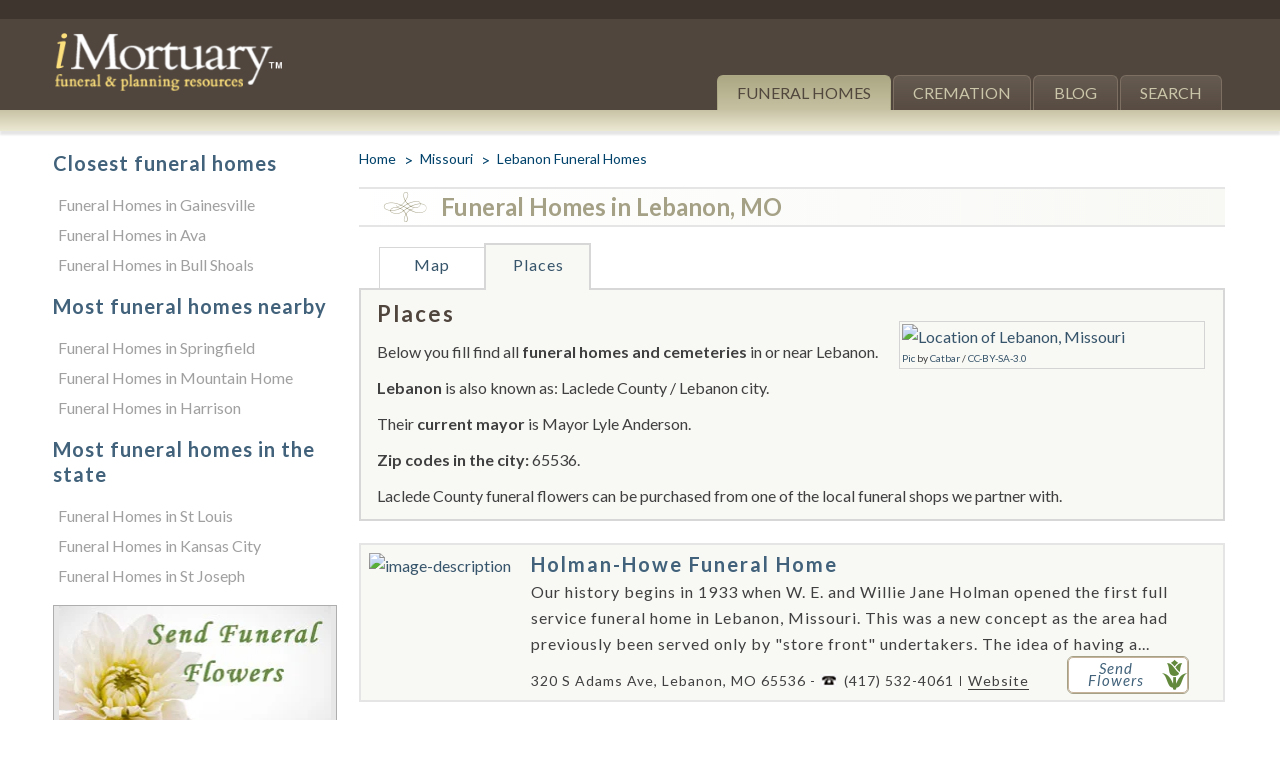

--- FILE ---
content_type: text/html; charset=utf-8
request_url: https://www.imortuary.com/funeral-homes/missouri/lebanon.php
body_size: 17691
content:
<!DOCTYPE html>
<html lang="en" itemscope itemtype="http://schema.org/WebPage">
<head>
	<style>#main .main-wrap:after,.breadcrumbs:after,.closet-cities ul:after,.content-top:after,.funeral-home-content .funeral-panel:after,.funeral-home-content .tab-content .content-wrap:after,.header-b:after,.header-nav:after,.result .result-footer:after,.result:after{content:" ";display:block;clear:both}article,footer,header,main,nav,section{display:block}@font-face{font-family:icomoon;src:url('https://www.imortuary.com/fonts/icomoon.eot?-6vhlpk');src:url('https://www.imortuary.com/fonts/icomoon.eot?#iefix-6vhlpk') format("embedded-opentype"),url('https://www.imortuary.com/fonts/icomoon.woff?-6vhlpk') format("woff"),url('https://www.imortuary.com/fonts/icomoon.ttf?-6vhlpk') format("truetype"),url('https://www.imortuary.com/fonts/icomoon.svg?-6vhlpk#icomoon') format("svg");font-weight:400;font-style:normal;font-display:swap;display:swap}.funeral-home-detail h1 [class*=icon-],.funeral-home-detail h2 [class*=icon-]{position:absolute;top:3px;left:25px;font-size:30px}@media only screen and (max-width:767px){.city .tab-content{display:none}.city .funeral-home-detail .icon-indicator{display:none}.city .funeral-home-detail h1{padding-left:10px}.funeral-home-detail{clear:both}#header{border-width:8px 0 0}#header .holder{padding:10px}.logo{margin:0}.nav-opener{margin:10px 7px 10px 20px}#main .main-wrap{margin:0}#main #content{float:none}#main #content .content-frame{margin:0;padding:0}#main #content{float:none;width:100%}.breadcrumbs{font-size:13px;line-height:20px;margin-bottom:15px}.breadcrumbs li:before{font-size:20px;line-height:20px}.result .img-wrap{width:215px;margin-bottom:12px}.result .img-wrap img{max-width:none;width:100%}.funeral-home-content .funeral-tabset{display:none}.funeral-home-content .funeral-tabset{min-width:0}.funeral-home-content .tab-content{padding:10px}.funeral-home-content .tab-content .content-wrap .img-wrap{float:none;width:auto;display:inline-block;margin:0 auto 14px}.funeral-home-content .tab-content .content-wrap .img-wrap img{width:auto}.funeral-home-content .tab-content .content-wrap h2{font-size:18px;line-height:22px}.funeral-home-content .tab-content .map-holder{margin-bottom:0}.closet-cities .title{font-size:16px;line-height:18px}.closet-cities ul{letter-spacing:0}.content-top{font-size:15px;line-height:17px;margin-bottom:-10px;margin-top:10px}.content-top .content-top-r{float:right}#fhListings{height:350px!important}#basic-modal-content h3{font-size:18px;margin-bottom:4px}#basic-modal-content p{margin-bottom:8px}#basic-modal-content .note{margin-top:0}#basic-modal-content input#geocomplete,#basic-modal-content input.geocomplete-add{width:100%;box-sizing:border-box}#basic-modal-content #startPlanning{margin-bottom:3px}#slideOne img.flowers{display:none}}@media only screen and (max-width:639px){.content-top .content-top-r{display:none}.content-top .content-top-l{float:none;width:100%}}@font-face{font-family:Lato;font-style:italic;font-weight:100;font-display:swap;src:url(https://fonts.gstatic.com/s/lato/v23/S6u-w4BMUTPHjxsIPx-oPCc.ttf) format('truetype')}@font-face{font-family:Lato;font-style:italic;font-weight:300;font-display:swap;src:url(https://fonts.gstatic.com/s/lato/v23/S6u_w4BMUTPHjxsI9w2_Gwfo.ttf) format('truetype')}@font-face{font-family:Lato;font-style:italic;font-weight:400;font-display:swap;src:url(https://fonts.gstatic.com/s/lato/v23/S6u8w4BMUTPHjxsAXC-v.ttf) format('truetype')}@font-face{font-family:Lato;font-style:italic;font-weight:700;font-display:swap;src:url(https://fonts.gstatic.com/s/lato/v23/S6u_w4BMUTPHjxsI5wq_Gwfo.ttf) format('truetype')}@font-face{font-family:Lato;font-style:italic;font-weight:900;font-display:swap;src:url(https://fonts.gstatic.com/s/lato/v23/S6u_w4BMUTPHjxsI3wi_Gwfo.ttf) format('truetype')}@font-face{font-family:Lato;font-style:normal;font-weight:100;font-display:swap;src:url(https://fonts.gstatic.com/s/lato/v23/S6u8w4BMUTPHh30AXC-v.ttf) format('truetype')}@font-face{font-family:Lato;font-style:normal;font-weight:300;font-display:swap;src:url(https://fonts.gstatic.com/s/lato/v23/S6u9w4BMUTPHh7USSwiPHA.ttf) format('truetype')}@font-face{font-family:Lato;font-style:normal;font-weight:400;font-display:swap;src:url(https://fonts.gstatic.com/s/lato/v23/S6uyw4BMUTPHjx4wWw.ttf) format('truetype')}@font-face{font-family:Lato;font-style:normal;font-weight:700;font-display:swap;src:url(https://fonts.gstatic.com/s/lato/v23/S6u9w4BMUTPHh6UVSwiPHA.ttf) format('truetype')}@font-face{font-family:Lato;font-style:normal;font-weight:900;font-display:swap;src:url(https://fonts.gstatic.com/s/lato/v23/S6u9w4BMUTPHh50XSwiPHA.ttf) format('truetype')}.breadcrumbs{margin-top:15px!important}.city .breadcrumbs{margin-top:0!important}.attribution{font-size:10px}.ils{margin-top:50px}.ils-column{width:32%;float:left}.ils-column ul{margin-left:5px;padding:0}#sidebar .ils-column{width:100%}.ils-column ul li{list-style-type:none;list-style-image:none;margin:0 0 4px;padding:0}.ils-column h3{margin-bottom:-7px;color:#c9c4a5}.ils a{color:#a0a0a0}.internal-links .ils-column{float:none}.internal-links .ils{margin-top:0}.funeral-flower-wrapper h2,.internal-links h3{font-size:20px;line-height:25px;font-weight:700;letter-spacing:1px;color:#41627a;margin-bottom:0}#main .main-wrap:after,#sidebar:after,.breadcrumbs:after,.closet-cities ul:after,.content-top:after,.funeral-home-content .funeral-panel:after,.funeral-home-content .tab-content .content-wrap:after,.header-b:after,.header-nav:after,.result .result-footer:after,.result:after{content:" ";display:block;clear:both}.breadcrumbs,.closet-cities ul,.funeral-home-content .funeral-tabset{margin:0;padding:0;list-style:none}#sidebar li,#sidebar ul{list-style-type:none;padding:0}html{box-sizing:border-box;height:100%}*{max-height:10000em}*,:after,:before{box-sizing:inherit}body{margin:0;height:100%;color:#404040;background:#fff;font:16px/1.625 Lato,Helvetica,Arial,sans-serif;min-width:320px;-webkit-text-size-adjust:100%;-ms-text-size-adjust:none}*{max-height:1000000px}article,aside,footer,header,main,nav,section{display:block}img{border-style:none;max-width:100%;height:auto;vertical-align:top}a{text-decoration:none;color:#36546a}input{font:100% Lato,Helvetica,Arial,sans-serif;color:#000;vertical-align:middle}form{margin:0;padding:0;border-style:none}input::-moz-focus-inner{border:0;padding:0}input[type=text]{margin:0;padding:4px 7px;-webkit-appearance:none;-webkit-border-radius:0;border:1px solid #999}h1,h2,h3{font-family:Lato,Helvetica,Arial,sans-serif;line-height:1.2em;margin:0 0 1.2em}p{margin:0 0 .6em}[class^=icon-]{font-family:icomoon;speak:none;font-style:normal;font-weight:400;font-variant:normal;text-transform:none;line-height:1;-webkit-font-smoothing:antialiased;-moz-osx-font-smoothing:grayscale;font-display:swap;display:swap}.icon-indicator:before{content:"\e601"}#wrapper{width:100%;height:100%;display:table;margin:0 auto;table-layout:fixed;overflow:hidden}#header{border-top:19px solid #3d352e;background:#50463e;position:relative}#header .holder{max-width:1210px;margin:0 auto;padding:0 20px}.header-nav{text-align:right;padding-top:3px;height:15px}.logo{float:left;margin-top:-4px;width:267px}.logo img{width:85%;height:auto;margin-top:3px;max-width:none}#nav{float:right;width:73%;padding:41px 3px 0 0;text-align:right;text-transform:uppercase}#nav ul{padding:0;margin:0;list-style:none;float:right;font-size:16px;line-height:20px}#nav li{float:left;margin-left:2px}#nav li:after{display:none;content:"";background:#aba783;background:-webkit-linear-gradient(top,#c8c3a5 0,#ece9d3 100%);background:linear-gradient(to bottom,#c8c3a5 0,#ece9d3 100%);position:absolute;top:100%;right:0;width:100%;height:21px;box-shadow:0 4px 2px rgba(0,0,0,.1)}#nav li a{display:block;background:#665b51;background:-webkit-linear-gradient(top,#665b51 0,#574b42 100%);background:linear-gradient(to bottom,#665b51 0,#574b42 100%);padding:7px 19px;border:solid #7d7063;border-width:1px 1px 0;border-radius:6px 6px 0 0;color:#cbc6aa;min-width:85px;text-align:center}#nav li.active:after{display:block}#nav li.active a{text-decoration:none;border-color:#ada886;color:#51473d;background:#aba783;background:-webkit-linear-gradient(top,#aba783 0,#c7c2a2 100%);background:linear-gradient(to bottom,#aba783 0,#c7c2a2 100%)}.nav-opener{float:right;width:41px;height:41px;width:40px;height:34px;border:2px solid #fff;overflow:hidden;text-indent:-9999px;border-radius:3px;position:relative;margin:20px 10px 0 30px;display:none}.nav-opener span,.nav-opener:after,.nav-opener:before{background:#fff;border-radius:4px;position:absolute;top:15px;left:5px;right:5px;height:4px;opacity:1;margin-top:-2px}.nav-opener:after,.nav-opener:before{content:"";top:7px}.nav-opener:before{top:auto;bottom:5px}#main{max-width:1210px;margin:0 auto;width:100%;padding:41px 20px 20px;overflow:hidden}#main .main-wrap{margin:0 -12px;overflow:hidden}#main #content{float:left;width:100%}#main #content .content-frame{padding:0 12px;margin-left:304px}.breadcrumbs{font-size:14px;line-height:16px;margin-bottom:15px}.breadcrumbs li{float:left;padding-left:16px;margin-left:8px;position:relative;color:#00426a}.breadcrumbs li:first-child{margin:0;padding:0}.breadcrumbs li:first-child:before{content:none}.breadcrumbs li:before{content:">";position:absolute;left:0;top:0;font-size:16px;line-height:18px}.breadcrumbs a{color:#00426a}#sidebar{width:304px;margin:0 0 0 -100%;float:left;padding:0 10px}.result-holder{position:relative}.result{background:#f8f8f5;padding:8px 14px 6px 8px;border:2px solid #e5e5e5;margin-bottom:21px}.result .img-wrap{float:left;margin-right:12px;width:178px}.result .img-wrap img{max-width:100%;width:100%;height:auto}.result .result-r{letter-spacing:1px;overflow:hidden}.result .result-r .result-title{font-size:20px;line-height:22px;color:#41627a;display:inline-block;margin:-1px 0 14px;letter-spacing:2px;font-weight:700}.result .result-footer{position:relative}.result .result-footer address{margin-top:5px;font-style:normal;font-size:14px;line-height:26px;color:#404040;overflow:hidden;width:540px}.result .result-footer address .contact-info{display:inline}.result .result-footer address .contact-info a{color:#404040}.result .result-footer address .contact-info .tel{position:relative;padding-left:24px;display:inline-block}.result .result-footer address .contact-info .tel:before{content:"";background:url('https://www.imortuary.com/images/ico-tel.png') no-repeat;width:17px;height:13px;position:absolute;left:0;top:50%;margin-top:-7px}.result .result-footer .btn-send{float:right;font-style:italic;font-size:15px;line-height:.8;color:#41627a;background:#fff;width:122px;border:1px solid #a5a186;position:relative;border-radius:6px;z-index:2;margin-left:10px}.result .result-footer .btn-send:after{content:"\e600";font-size:30px;line-height:1;color:#63893d;position:absolute;right:0;top:3px;font-family:icomoon;font-style:normal}.result .result-footer .btn-send span{display:block;width:120px;border:1px solid #c6b29b;border-radius:5px;padding:4px 38px 6px 13px;text-align:center}.funeral-home-content{margin-bottom:20px}.funeral-home-content .funeral-tabset{float:left;margin:0 20px;font-size:0;line-height:0;letter-spacing:-4px;min-width:535px}.funeral-home-content .funeral-tabset li{letter-spacing:1px;display:inline-block;vertical-align:bottom;min-width:106px;border:solid #d7d7d7;border-width:1px 1px 0 0;text-align:center;position:relative;font-size:16px;line-height:18px}.funeral-home-content .funeral-tabset li:first-child{border-width:1px 1px 0}.funeral-home-content .funeral-tabset li a{display:block;padding:8px 8px 14px;position:relative;z-index:3}.funeral-home-content .funeral-tabset li.active{border:none;background:#f8f8f5}.funeral-home-content .funeral-tabset li.active:after{content:"";border:solid #d7d7d7;border-width:2px 2px 0;position:absolute;left:-1px;right:0;top:-5px;bottom:0;background:#f8f8f5}.funeral-home-content .funeral-tabset li.active:before{content:"";background:#f8f8f5;left:1px;right:2px;height:2px;position:absolute;bottom:-2px}.funeral-home-content .tab-content{background:#f8f8f5;padding:11px 18px 0 16px;border:solid #d7d7d7;border-width:2px}.funeral-home-content .tab-content>div{margin:0;width:100%!important}.funeral-home-content .tab-content .content-wrap .img-wrap{float:right;max-width:100%;height:auto;border:1px solid #d4d4d4;margin:7px 0 18px 17px;margin-top:20px;padding:2px}.funeral-home-content .tab-content .content-wrap .img-wrap img{width:100%;max-width:300px}.funeral-home-content .tab-content .content-wrap p{margin-bottom:10px}.funeral-home-content .tab-content .content-wrap h2{font-size:22px;line-height:26px;color:#50463e;letter-spacing:2px;margin-bottom:12px}.funeral-home-content .tab-content #tempMap,.funeral-home-content .tab-content .map-holder{margin:0 0 11px}.funeral-home-content .tab-content #tempMap img{width:100%;max-width:none;height:auto}.funeral-home-content .tab-content .map-holder #map_canvas{width:100%;overflow:hidden;height:280px;height:100%}.closet-cities{background:#f8f8f5;border:2px solid #d7d7d7;padding:17px 16px 12px;margin-bottom:22px}.closet-cities .title{font-size:20px;line-height:22px;color:#50463e;letter-spacing:2px;margin-bottom:8px;display:block}.closet-cities ul{letter-spacing:1px}.closet-cities ul li{float:left;padding-left:11px;margin:0 0 5px 4px;position:relative}.closet-cities ul li:before{content:"|";color:#81817f;position:absolute;left:0;top:0}.closet-cities ul li:first-child{padding-left:0;margin-left:0}.closet-cities ul li:first-child:before{content:none}.funeral-home-detail{margin-bottom:20px}.funeral-home-detail h1{font-size:24px;line-height:26px;color:#a5a186;border:solid #e5e5e5;border-width:2px 0;background:#fbfbf9;background:-webkit-linear-gradient(left,#fff 0,#f8f8f5 100%);background:linear-gradient(to right,#fff 0,#f8f8f5 100%);padding:5px 20px 5px 82px;margin-bottom:20px;position:relative}.funeral-home-detail h1 [class*=icon-]{position:absolute;top:3px;left:25px;font-size:30px}.funeral-flower-box{border-bottom:1px solid #a1a1a1;padding-bottom:30px;margin:0 auto 30px}.funeral-flower-box .funeral-flower-wrapper{background:#e7e7e7;border:1px solid #aeaeae}.funeral-flower-box .funeral-flower-wrapper .img-wrap{position:relative;text-align:center}.funeral-flower-box .funeral-flower-wrapper .text-wrap{padding:8px 12px;color:#4b4b4b;letter-spacing:1px}.funeral-flower-box .funeral-flower-wrapper .text-wrap p{margin-bottom:0}.content-top{font-size:16px;line-height:18px;margin-bottom:0}.content-top span{display:block;margin-bottom:5px}.content-top a{color:#404040}.content-top .breadcrumbs a{color:#00426a}.content-top .content-top-r{float:right;width:39.2%}.content-top .content-top-l{float:left;width:60%}#basic-modal-content{display:none}#fhListings{height:400px;overflow:auto;overflow-x:hidden}#basic-modal-content form{padding:0;margin:0}#basic-modal-content h3{font:22px Georgia,"Times New Roman",Times,serif;font-weight:400;color:#708fa2;margin:0 0 12px}#basic-modal-content p{color:#333;font:12px/18px Arial,Helvetica,sans-serif;margin:0 0 15px;padding:0}#basic-modal-content .note{font:15px/18px Arial,Helvetica,sans-serif;font-style:italic;margin-top:5px}#basic-modal-content .note a{color:#708fa2;text-decoration:underline}#basic-modal-content input#geocomplete,#basic-modal-content input.geocomplete-add{width:250px;padding:6px 8px;color:#333;font:15px/18px Arial,Helvetica,sans-serif}#basic-modal-content #startPlanning{display:inline-block;color:#fff;font:15px Arial,Helvetica,sans-serif;font-weight:700;padding:6px 8px;background:#648932;border-radius:4px;text-transform:uppercase;margin-bottom:10px}#slideOne img.flowers{position:absolute;bottom:30px;right:30px}#slideTwo{position:relative;background:#fff;z-index:100}#basic-modal-content .note #searchDistances{font-size:13px}.funeral-home-content .tab-content .map-holder #map_canvas{width:100%;overflow:hidden;height:280px}@media only screen and (min-width:640px) and (max-width:1004px){#header{border-top:none}.header-nav{display:none}.logo{margin-top:20px}.content-top .content-top-r{float:right;width:38%;padding-top:10px}.content-top .content-top-l{float:right;width:60%}}@media only screen and (max-width:1279px){.logo{width:240px}#nav ul{font-size:14px}#nav li a{padding:7px 14px}}@media only screen and (max-width:1053px){.result .result-r .result-title{width:64%}}@media only screen and (max-width:1004px){body{font-size:15px}#header{border-width:14px 0 0;z-index:10}.logo{margin-bottom:20px}#nav{float:none;width:auto;position:absolute;top:100%;left:0;right:0;padding:20px;background:rgba(81,70,62,.8);z-index:5;opacity:0;visibility:hidden}#nav ul{float:none}#nav li{float:none}#nav li a{border-radius:0}#nav li.active:after{display:none}.nav-opener{display:block;margin-top:32px}#main{padding:25px 30px}.result{padding:5px}.result .result-r{overflow:visible}.result .result-r .result-title{font-size:18px;line-height:20px;margin:0 0 10px;width:43%}.result .result-footer address{margin-bottom:15px}.funeral-home-content .funeral-tabset{margin:0;float:none;width:100%}.funeral-home-content .funeral-tabset li{font-size:14px;line-height:16px;min-width:80px}.funeral-home-content .funeral-tabset li a{padding:8px 4px 14px}.funeral-home-content .tab-content .content-wrap .img-wrap{width:30%}.funeral-home-content .tab-content .content-wrap h2{font-size:20px;line-height:24px}.funeral-home-content .tab-content .map-holder{border:1px solid #e5e5e5}.content-top .content-top-l{float:left}}@media only screen and (max-width:767px){.city .tab-content{display:none}.city .funeral-home-detail .icon-indicator{display:none}.city .funeral-home-detail h1{padding-left:10px}.funeral-home-detail{clear:both}#header{border-width:8px 0 0}#header .holder{padding:10px}.logo{margin:0}.nav-opener{margin:10px 7px 10px 20px}#main .main-wrap{margin:0}#main #content{float:none}#main #content .content-frame{margin:0;padding:0}#main #content{float:none;width:100%}.breadcrumbs{font-size:13px;line-height:20px;margin-bottom:15px}.breadcrumbs li:before{font-size:20px;line-height:20px}#sidebar{float:none;margin:0 auto;width:100%;padding:0}.result .img-wrap{width:215px;margin-bottom:12px}.result .img-wrap img{max-width:none;width:100%}.funeral-home-content .funeral-tabset{display:none}.funeral-home-content .funeral-tabset{min-width:0}.funeral-home-content .tab-content{padding:10px}.funeral-home-content .tab-content .content-wrap .img-wrap{float:none;width:auto;display:inline-block;margin:0 auto 14px}.funeral-home-content .tab-content .content-wrap .img-wrap img{width:auto}.funeral-home-content .tab-content .content-wrap h2{font-size:18px;line-height:22px}.funeral-home-content .tab-content .map-holder{margin-bottom:0}.closet-cities .title{font-size:16px;line-height:18px}.closet-cities ul{letter-spacing:0}.funeral-flower-box{margin:0 auto 15px}.content-top{font-size:15px;line-height:17px;margin-bottom:-10px;margin-top:10px}.content-top .content-top-r{float:right}#fhListings{height:350px!important}#basic-modal-content h3{font-size:18px;margin-bottom:4px}#basic-modal-content p{margin-bottom:8px}#basic-modal-content .note{margin-top:0}#basic-modal-content input#geocomplete,#basic-modal-content input.geocomplete-add{width:100%;box-sizing:border-box}#basic-modal-content #startPlanning{margin-bottom:3px}#slideOne img.flowers{display:none}}@media only screen and (max-width:639px){.ils-column{float:none;width:100%}.content-top .content-top-r{display:none}.content-top .content-top-l{float:none;width:100%}}@media only screen and (max-width:529px){.result .result-r .result-title{width:41.6%}}@media only screen and (max-width:479px){#header{border:none}.header-nav{padding-top:0}.logo{width:160px;margin:-21px 0 0}#nav{padding:20px 10px}.nav-opener{margin:-15px 0 0}#main{padding:0 10px}.result .img-wrap{margin:0 auto 20px;float:none;width:100%}.result .result-r .result-title{width:100%}.result .result-footer{padding-bottom:0}.result .result-footer address{overflow:visible}.funeral-home-content .funeral-tabset li{display:block;border-width:1px 1px 0}.funeral-home-content .funeral-tabset li:first-child{border-width:1px 1px 0}.funeral-home-content .funeral-tabset li.active:after{border-width:2px 1px 0}.closet-cities{padding:14px 10px}.result .img-wrap{width:100%!important}}.js-tab-hidden{position:absolute!important;left:-9999px!important;top:-9999px!important;display:block!important}.result .img-wrap{width:150px}.result .result-r .result-title{margin-bottom:0}.result .result-footer .btn-send{position:absolute;bottom:0;right:20px}@media only screen and (max-width:1200px){.city .result .result-footer .btn-send{position:relative;right:0;display:inline-block;float:left}.city .result .result-footer address{display:inline-block}}@media only screen and (max-width:910px){.result .result-footer .btn-send{position:relative;right:0;display:inline-block;float:left;margin-right:20px}.result .result-footer address{display:inline-block}.result .result-footer address .contact-info{display:block}.city .result .result-footer .btn-send{position:absolute}}@media only screen and (max-width:768px){.result .result-footer address .contact-info{display:inline-block}}@media only screen and (max-width:738px){.city .result .result-footer .btn-send{position:relative}}@media only screen and (max-width:639px){.result .result-footer address .contact-info{display:block}.city .result .result-footer .btn-send{position:absolute}}@media only screen and (max-width:400px){.city .result .result-footer .btn-send{position:relative}}</style>
	
		<style>

	

	
	.funeral-home-content .tab-content .content-wrap .img-wrap { width:306px !important; height:265px;}
	.funeral-home-content .tab-content .content-wrap .img-wrap img { width:336px !important; height:273px;}

    
    
    @media only screen and (max-width: 400px) {
		.result .result-r { width:360px !important; height:auto;}
	}
    
	
	
	</style>
	
	
			<link rel="preload" as="image" href="/utilities/timThumb.php?src=/images/uploaded_images/101225/Screenshot_72.jpg&zc=1&w=178&h=172" imagesrcset="/utilities/timThumb.php?src=/images/uploaded_images/101225/Screenshot_72.jpg&zc=1&w=560&h=218 560w, /utilities/timThumb.php?src=/images/uploaded_images/101225/Screenshot_72.jpg&zc=1&w=178&h=172 178w" imagesizes="(max-width: 479px) 100vw, 560px" />
		<link rel="preload" as="image" href="/utilities/timThumb.php?src=/images/uploaded_images/101225/Screenshot_72.jpg&zc=1&w=560&h=218" />
	
	<!-- is_ghost: 0 -->
	
	<!-- set the encoding of your site -->
	<meta http-equiv="Content-Type" content="text/html; charset=UTF-8">
	<!-- set the viewport width and initial-scale on mobile devices -->
	<meta name="viewport" content="width=device-width, initial-scale=1.0">
			<title>Lebanon Funeral Homes, funeral services & flowers in Missouri</title>
		<meta name="description" content="Find all funeral homes and cemeteries in Lebanon, Missouri so you can easily send flowers to any location (same day delivery) or find any funeral service / obituary." />
		<META NAME="KEYWORDS" CONTENT="Lebanon funeral homes,Lebanon funeral,Lebanon cremation,Lebanon funeral planning,Lebanon funeral flowers,Lebanon funeral services,funeral,cremation,funeral planning,funeral flowers,funeral services">
		<!-- Add the following three tags inside head -->
		<meta itemprop="name" content="Lebanon Funeral Homes in Missouri">
		<meta itemprop="description" content="Listing all funeral homes in Lebanon, Missouri.">
		

			<meta property='og:title' content="Lebanon Funeral Homes in Missouri"/>
		<meta property='og:description' content="Listing all funeral homes in Lebanon, Missouri. "/>
					<meta property='og:image' content='https://www.imortuary.com/images/geo/missouri/lebanon/location-of-lebanon-missouri.jpg'/>
			<meta itemprop="image" content="https://www.imortuary.com/images/geo/missouri/lebanon/location-of-lebanon-missouri.jpg">
			<link rel="preload" as="image" href="https://www.imortuary.com/images/geo/missouri/lebanon/location-of-lebanon-missouri.jpg">
			<link rel="preload" as="image" href="/utilities/timThumb.php?src=https://www.imortuary.com/images/geo/missouri/lebanon/location-of-lebanon-missouri.jpg&w=351&h=285&zc=1">
				<meta property="og:url" content="https://www.imortuary.com/funeral-homes/missouri/lebanon.php" />
	<meta property="og:type"   content="website" /> 
	
	<meta name="DC.Title" content="Lebanon Funeral Homes, funeral services & flowers in Missouri">
	<meta name="DC.Creator" content="iMortuary">
	<meta name="DC.Publisher" content="iMortuary">
	<meta name="DC.Type" content="Text">
	<meta name="DC.Format" content="text/html">
	<meta name="DC.Format.MIME" content="text/html">
	<meta name="DC.Format.SysReq" content="Internet browser">
	<meta name="DC.Language" content="en-US">
	<meta name="DC.Description" content="Listing all funeral homes in Lebanon, Missouri." />
	<meta name="DC.Source" content="https://www.imortuary.com/funeral-homes/missouri/lebanon.php">
	<meta name="DC.Identifier" content="https://www.imortuary.com/funeral-homes/missouri/lebanon.php" />
	<meta name="DC.Subject" content="Lebanon Funeral Homes" />
	<meta name="DC.Subject" content="Lebanon Funeral Flowers" />
	<meta name="DC.Subject" content="Lebanon Funeral Planning" />
	
	
	<link rel="canonical" href="https://www.imortuary.com/funeral-homes/missouri/lebanon.php">
	<!-- include the site stylesheet -->
			<!-- include the site stylesheet -->
	<link rel="preload" as="style" onload="this.onload=null;this.rel='stylesheet'" href="/css/all.css?v=1.4">
	<!-- include google fonts -->
	<link rel="preload" as="style" onload="this.onload=null;this.rel='stylesheet'" href='https://fonts.googleapis.com/css?family=Cardo:400,400italic,700%7CLato:100,300,400,700,900,100italic,300italic,400italic,700italic,900italic&display=swap' >
	<!--[if lt IE 9]>
		<script src="/js/ie.js"></script>
		<link rel="stylesheet"href="/css/ie.css" />
	<![endif]-->
	<!-- include jQuery library -->
	<script defer src="https://ajax.googleapis.com/ajax/libs/jquery/1.8.1/jquery.min.js"></script>
	<script>window.jQuery || document.write('<script defer src="/js/jquery-1.8.1.min.js"><\/script>')</script>
	
	<!-- include custom JavaScript -->
	<script defer src="/js/modernizr.js"></script>
	<script defer src="/js/jquery_defer.main.js?v=1.2"></script>
	<script defer src="/js/jquery.simplemodal.js"></script></head>
	<body>

		<!-- main container of all the page elements -->
		<div id="wrapper" class="city">
			<div class="w1">
				<!-- header of the page -->
				<header id="header" class="higher-priority">
					<div class="holder">
						<!-- add navigation of the page -->
						<nav class="header-nav">
							
						</nav>
						<div class="header-b">
							<!-- page logo -->
							<div class="logo">
								<a href="/"><img src="/images/logo.png" height="136" width="534" alt="iMortuary.com funeral homes and funeral flowers"></a>
							</div>
							<a href="#" class="nav-opener"><span>menu</span></a>
							<!-- main navigation of the page -->
							<nav id="nav" class="higher-priority">
								<ul>
									<li class="active"><a href="/funeral-homes/">Funeral Homes</a></li>
									<li><a href="/cremation/">Cremation</a></li>
									<li><a href="/blog/">Blog</a></li>
									<li><a href="/utilities/funeral-flowers-near-me.php">Search</a></li>
								</ul>
							</nav>
						</div>
					</div>
				</header>
				<!-- contain main informative part of the site -->
				<main id="main">
					<div class="main-wrap">
						<!-- contain the main content of the page -->
						<section id="content">
							<div class="content-frame">
								<div class="content-top">
									<div class="content-top-l">
										<!-- breadcrumbs -->
										<ul class="breadcrumbs high-priority" itemscope itemtype="https://schema.org/BreadcrumbList">
											<li itemprop="itemListElement" itemscope itemtype="https://schema.org/ListItem">
												<a href="/" itemprop="item">
													<span itemprop="name">Home</span>
													<meta itemprop="position" content="1" />
												</a>
											</li>
											<li itemprop="itemListElement" itemscope itemtype="https://schema.org/ListItem">
												<a href="/funeral-homes/missouri/" itemprop="item">
													<span itemprop="name">Missouri</span>
													<meta itemprop="position" content="2" />
												</a>
											</li>
											<li itemprop="itemListElement" itemscope itemtype="https://schema.org/ListItem">
												<a href="/funeral-homes/missouri/lebanon.php" itemprop="item">
													<span itemprop="name">Lebanon Funeral Homes</span>
													<meta itemprop="position" content="3" />
												</a>
											</li>
										</ul>
									</div>
									<div class="content-top-r">
						
									</div>
								</div>
								
								<section class="funeral-home-detail high-priority">
																											<h1><span class="icon-indicator"></span>Funeral Homes in Lebanon, MO</h1>
																									
								</section>
							
																		<!-- funeral-home-content -->
	<section class="funeral-home-content medium-priority">
		<div class="funeral-panel">
			<!-- tabset -->
			<ul class="funeral-tabset">
			
				<li><a id="mapClick" href="#tab1">Map</a></li>
				<li class="active"><a href="#tab4">Places</a></li>
				
			</ul>
		</div>
		<div class="tab-content">
			
			<!-- tab1 -->
		<div id="tab1" style="display:none;">
			<div class="content-wrap">
				<div id="tempMap" style="display:none;">
					<img src="/images/close_window.gif" alt="Google Map">
				</div>
				<!-- map_canvas -->
				<div class="map-holder">
					<div id="map_canvas"></div>
				</div>
			</div>
		</div>
			
			<!-- tab4 -->
			<div id="tab4" class="js-tab-hidden">
				<div class="content-wrap">
											<div class="img-wrap">
							<a rel="lightbox" class="fancybox" href="https://www.imortuary.com/images/geo/missouri/lebanon/location-of-lebanon-missouri.jpg" title="Location of Lebanon, Missouri">
								<span data-picture data-alt="Location of Lebanon, Missouri">
									<span data-src="/utilities/timThumb.php?src=https://www.imortuary.com/images/geo/missouri/lebanon/location-of-lebanon-missouri.jpg&w=351&h=285&zc=1"></span>
									<span data-src="/utilities/timThumb.php?src=https://www.imortuary.com/images/geo/missouri/lebanon/location-of-lebanon-missouri.jpg&w=351&h=285&zc=1" data-width="351" data-height="285" data-media="(max-width:767px) and (-webkit-min-device-pixel-ratio:1.5), (max-width:767px) and (min-resolution:144dpi)" ></span> <!-- retina 2x mobile -->
								<!--[if (lt IE 9) & (!IEMobile)]>
									<span data-src="/utilities/timThumb.php?src=https://www.imortuary.com/images/geo/missouri/lebanon/location-of-lebanon-missouri.jpg&w=351&h=285&zc=1"></span>
									<![endif]-->
									<!-- Fallback content for non-JS browsers. Same img src as the initial, unqualified source element. -->
									<noscript><img src="/utilities/timThumb.php?src=https://www.imortuary.com/images/geo/missouri/lebanon/location-of-lebanon-missouri.jpg&w=351&h=285&zc=1" height="285" width="351" alt="Location of Lebanon, Missouri" ></noscript>
								</span>
							</a>
										                        <div class="attribution"><a rel="nofollow" href="https://commons.wikimedia.org/wiki/File:MOMap-doton-Lebanon.png">Pic</a> by <a rel="nofollow" href="https://en.wikipedia.org/wiki/User:Catbar" title="Catbar">Catbar</a> / <span class=""><a rel="nofollow" href="https://creativecommons.org/licenses/by/3.0">CC-BY-SA-3.0</a></span></div>						</div>
									<div class="definition">
					<h2>Places</h2>
					<p>Below you fill find all <strong>funeral homes and cemeteries</strong> in or near Lebanon.</p>
					<p><strong>Lebanon</strong> is also known as: Laclede County / Lebanon city.</p><p>Their <strong>current mayor</strong> is Mayor Lyle Anderson.</p><p><strong>Zip codes in the city:</strong> 65536.</p><p>Laclede County funeral flowers can be purchased from one of the local funeral shops we partner with.</p>
									</div>
			</div>
		</div>

	</div>
</section>																
								
						
								
								
								
							
								<!-- funeral-home-detail -->
								<section class="funeral-home-detail high-priority">
																		
																													
										<div class="result-holder">
																					      											      		<!-- result -->
<article class="result">
	<div class="img-wrap">
		
		<a href="/funeral-homes/missouri/lebanon/holman-howe-funeral-home/">
			<span data-picture data-alt="image-description">
									<span data-src="/utilities/timThumb.php?src=/images/uploaded_images/101225/Screenshot_72.jpg&zc=1&w=178&h=172" ></span>
					<span data-src="/utilities/timThumb.php?src=/images/uploaded_images/101225/Screenshot_72.jpg&zc=1&w=178&h=172" data-width="178" data-height="172"  data-media="(-webkit-min-device-pixel-ratio:1.5), (min-resolution:1.5dppx)" ></span> <!-- retina 2x desktop -->
					<span data-src="/utilities/timThumb.php?src=/images/uploaded_images/101225/Screenshot_72.jpg&zc=1&w=560&h=218" data-media="(max-width:479px)" ></span> <!-- retina 1x mobile -->
					<span data-src="/utilities/timThumb.php?src=/images/uploaded_images/101225/Screenshot_72.jpg&zc=1&w=560&h=218" data-width="280" data-height="109" data-media="(max-width:479px) and (-webkit-min-device-pixel-ratio:1.5), (max-width:479px) and (min-resolution:144dpi)" ></span> <!-- retina 2x mobile -->
					<!--[if (lt IE 9) & (!IEMobile)]>
					<span data-src="/utilities/timThumb.php?src=/images/uploaded_images/101225/Screenshot_72.jpg&zc=1&w=178&h=172"></span>
					<![endif]-->
					<!-- Fallback content for non-JS browsers. Same img src as the initial, unqualified source element. -->
					<noscript><img src="/utilities/timThumb.php?src=/images/uploaded_images/101225/Screenshot_72.jpg&zc=1&w=178&h=172" height="172" width="178" alt="image description" ></noscript>
							</span>
		</a>
		
	</div>
	<div class="result-r">
		<a href="/funeral-homes/missouri/lebanon/holman-howe-funeral-home/" class="result-title">Holman-Howe Funeral Home</a>
		<div><p>Our history begins in 1933 when W. E. and Willie Jane Holman opened the first full service funeral home in Lebanon, Missouri. This was a new concept as the area had previously been served only by "store front" undertakers. The idea of having a...</p></div>
		<footer class="result-footer">
			<address>
				320 S Adams Ave, Lebanon, MO  65536 - 
				<div class="contact-info">
					<a href="tel:4175324061" class="tel">(417) 532-4061</a>
					<span class="website"><a href="https://www.holmanhowe.com/" class="vendors-website">Website</a></span>				</div>
			</address>
			<span class="btn-send" onClick="SendFlowers('101225','city','https://www.imortuary.com');"><span>Send Flowers</span></span>
		</footer>
	</div>
</article>											  											      		<!-- result -->
<article class="result">
	<div class="img-wrap">
		
		<a href="/funeral-homes/missouri/richland/richland-memorial-funeral-chapel/">
			<span data-picture data-alt="image-description">
									<span data-src="/utilities/timThumb.php?src=/images/uploaded_images/101127/Screenshot_58.jpg&zc=1&w=178&h=172" ></span>
					<span data-src="/utilities/timThumb.php?src=/images/uploaded_images/101127/Screenshot_58.jpg&zc=1&w=178&h=172" data-width="178" data-height="172"  data-media="(-webkit-min-device-pixel-ratio:1.5), (min-resolution:1.5dppx)" ></span> <!-- retina 2x desktop -->
					<span data-src="/utilities/timThumb.php?src=/images/uploaded_images/101127/Screenshot_58.jpg&zc=1&w=560&h=218" data-media="(max-width:479px)" ></span> <!-- retina 1x mobile -->
					<span data-src="/utilities/timThumb.php?src=/images/uploaded_images/101127/Screenshot_58.jpg&zc=1&w=560&h=218" data-width="280" data-height="109" data-media="(max-width:479px) and (-webkit-min-device-pixel-ratio:1.5), (max-width:479px) and (min-resolution:144dpi)" ></span> <!-- retina 2x mobile -->
					<!--[if (lt IE 9) & (!IEMobile)]>
					<span data-src="/utilities/timThumb.php?src=/images/uploaded_images/101127/Screenshot_58.jpg&zc=1&w=178&h=172"></span>
					<![endif]-->
					<!-- Fallback content for non-JS browsers. Same img src as the initial, unqualified source element. -->
					<noscript><img src="/utilities/timThumb.php?src=/images/uploaded_images/101127/Screenshot_58.jpg&zc=1&w=178&h=172" height="172" width="178" alt="image description" ></noscript>
							</span>
		</a>
		
	</div>
	<div class="result-r">
		<a href="/funeral-homes/missouri/richland/richland-memorial-funeral-chapel/" class="result-title">Richland Memorial Funeral Chapel</a>
		<div><p>No two funerals are the same. Each family we serve has unique and important needs that we strive to satisfy. By working closely with your family we can arrange a funeral ceremony that will express the special, one-of-a-kind relationship that you...</p></div>
		<footer class="result-footer">
			<address>
				715 E Jefferson Ave, Richland, MO  65556 - 
				<div class="contact-info">
					<a href="tel:5737655300" class="tel">(573) 765-5300</a>
					<span class="website"><a href="https://www.memorialchapelsandcrematory.com/" class="vendors-website">Website</a></span>				</div>
			</address>
			<span class="btn-send" onClick="SendFlowers('101127','city','https://www.imortuary.com');"><span>Send Flowers</span></span>
		</footer>
	</div>
</article>											  											      		<!-- result -->
<article class="result">
	<div class="img-wrap">
		
		<a href="/funeral-homes/missouri/camdenton/allee-holman-howe-funeral-home/">
			<span data-picture data-alt="image-description">
									<span data-src="/utilities/timThumb.php?src=/images/uploaded_images/101122/Screenshot_57.jpg&zc=1&w=178&h=172" ></span>
					<span data-src="/utilities/timThumb.php?src=/images/uploaded_images/101122/Screenshot_57.jpg&zc=1&w=178&h=172" data-width="178" data-height="172"  data-media="(-webkit-min-device-pixel-ratio:1.5), (min-resolution:1.5dppx)" ></span> <!-- retina 2x desktop -->
					<span data-src="/utilities/timThumb.php?src=/images/uploaded_images/101122/Screenshot_57.jpg&zc=1&w=560&h=218" data-media="(max-width:479px)" ></span> <!-- retina 1x mobile -->
					<span data-src="/utilities/timThumb.php?src=/images/uploaded_images/101122/Screenshot_57.jpg&zc=1&w=560&h=218" data-width="280" data-height="109" data-media="(max-width:479px) and (-webkit-min-device-pixel-ratio:1.5), (max-width:479px) and (min-resolution:144dpi)" ></span> <!-- retina 2x mobile -->
					<!--[if (lt IE 9) & (!IEMobile)]>
					<span data-src="/utilities/timThumb.php?src=/images/uploaded_images/101122/Screenshot_57.jpg&zc=1&w=178&h=172"></span>
					<![endif]-->
					<!-- Fallback content for non-JS browsers. Same img src as the initial, unqualified source element. -->
					<noscript><img src="/utilities/timThumb.php?src=/images/uploaded_images/101122/Screenshot_57.jpg&zc=1&w=178&h=172" height="172" width="178" alt="image description" ></noscript>
							</span>
		</a>
		
	</div>
	<div class="result-r">
		<a href="/funeral-homes/missouri/camdenton/allee-holman-howe-funeral-home/" class="result-title">Allee Holman Howe Funeral Home</a>
		<div><p>Our history begins in 1933 when W. E. and Willie Jane Holman opened the first full service funeral home in Lebanon, Missouri. This was a new concept as the area had previously been served only by "store front" undertakers. The idea of having a...</p></div>
		<footer class="result-footer">
			<address>
				15 Clint Avenue, Camdenton, MO  65020 - 
				<div class="contact-info">
					<a href="tel:5733462265" class="tel">(573) 346-2265</a>
					<span class="website"><a href="https://www.holmanhowe.com/" class="vendors-website">Website</a></span>				</div>
			</address>
			<span class="btn-send" onClick="SendFlowers('101122','city','https://www.imortuary.com');"><span>Send Flowers</span></span>
		</footer>
	</div>
</article>											  									    												</div>
										
										
																					<!-- closet-cities -->
											<div class="closet-cities high-priority">
												<strong class="title">
																									Nearby cities with options
																								</strong>
												<ul>
													<li><a href='/funeral-homes/missouri/phillipsburg.php'>Phillipsburg</a></li><li><a href='/funeral-homes/missouri/conway.php'>Conway</a></li><li><a href='/funeral-homes/missouri/eldridge.php'>Eldridge</a></li><li><a href='/funeral-homes/missouri/grovespring.php'>Grovespring</a></li><li><a href='/funeral-homes/missouri/windyville.php'>Windyville</a></li><li><a href='/funeral-homes/missouri/long-lane.php'>Long Lane</a></li><li><a href='/funeral-homes/missouri/stoutland.php'>Stoutland</a></li><li><a href='/funeral-homes/missouri/falcon.php'>Falcon</a></li><li><a href='/funeral-homes/missouri/laquey.php'>Laquey</a></li><li><a href='/funeral-homes/missouri/richland.php'>Richland</a></li>
												</ul>
											</div>
																				
										
																				<ul class="alphabet-selector">
																																		<li><a href="#C">C</a></li>
																							<li><a href="#H">H</a></li>
																							<li><a href="#L">L</a></li>
																							<li><a href="#M">M</a></li>
																							<li><a href="#S">S</a></li>
																					</ul>
									
										<!-- help-city-order -->
										<div class="help-city-order">
												
											<div class="row">
												<div class="col">
												
													<!-- var for keeping track of current city's first letter -->
																										<!-- var for keeping track if we should close a UL -->
																																																																	
													
																																									
																																													<a id="C"></a>
															<div class="alphabet-wrap">
																<strong>C</strong>
															</div>
															
																																																																								
													
														<div class="address-holder">
	<a href="/funeral-homes/missouri/lebanon/colonial-funeral-chapel/" class="title">Colonial Funeral Chapel</a>
	<div class="info-row">
		<div class="address-wrap">
			<address>
				615 W Elm St <br> Lebanon, MO  65536
			</address>
		</div>
		<div class="send-flower-link">
			<span onClick="SendFlowers('54887','city','https://www.imortuary.com');"><span class="icon-flower"></span>Send Flowers</span>
		</div>
	</div>
</div>														
																										
													
																																									
																																														
																																																	</div>
																	<div class="col">
																																	
																														<a id="H"></a>
															<div class="alphabet-wrap">
																<strong>H</strong>
															</div>
															
																																																																								
													
														<div class="address-holder">
	<a href="/funeral-homes/missouri/lebanon/holman-howe-funeral-home/" class="title">Holman-Howe Funeral Home</a>
	<div class="info-row">
		<div class="address-wrap">
			<address>
				320 S Adams Ave <br> Lebanon, MO  65536
			</address>
		</div>
		<div class="send-flower-link">
			<span onClick="SendFlowers('101225','city','https://www.imortuary.com');"><span class="icon-flower"></span>Send Flowers</span>
		</div>
	</div>
</div>														
																										
													
																																									
																																														
																																																		</div>
																	</div>
																	<div class="row">
																		<div class="col">
																																																	
																														<a id="L"></a>
															<div class="alphabet-wrap">
																<strong>L</strong>
															</div>
															
																																																																								
													
														<div class="address-holder">
	<a href="/funeral-homes/missouri/lebanon/lebanon-cemetery-association/" class="title">Lebanon Cemetery Association</a>
	<div class="info-row">
		<div class="address-wrap">
			<address>
				601 Lynn St <br> Lebanon, MO  65536
			</address>
		</div>
		<div class="send-flower-link">
			<span onClick="SendFlowers('101229','city','https://www.imortuary.com');"><span class="icon-flower"></span>Send Flowers</span>
		</div>
	</div>
</div>														
																										
													
																																									
																																														
																																																	</div>
																	<div class="col">
																																	
																														<a id="M"></a>
															<div class="alphabet-wrap">
																<strong>M</strong>
															</div>
															
																																																																								
													
														<div class="address-holder">
	<a href="/funeral-homes/missouri/lebanon/mt-rose-memorial-park-cemetery/" class="title">MT Rose Memorial Park Cemetery</a>
	<div class="info-row">
		<div class="address-wrap">
			<address>
				320 S Adams Ave <br> Lebanon, MO  65536
			</address>
		</div>
		<div class="send-flower-link">
			<span onClick="SendFlowers('101227','city','https://www.imortuary.com');"><span class="icon-flower"></span>Send Flowers</span>
		</div>
	</div>
</div>														
																										
													
																																									
																																														
																																																		</div>
																	</div>
																	<div class="row">
																		<div class="col">
																																																	
																														<a id="S"></a>
															<div class="alphabet-wrap">
																<strong>S</strong>
															</div>
															
																																																																								
													
														<div class="address-holder">
	<a href="/funeral-homes/missouri/lebanon/shadels-colonial-chapel/" class="title">Shadel's Colonial Chapel</a>
	<div class="info-row">
		<div class="address-wrap">
			<address>
				1001 Lynn St <br> Lebanon, MO  65536
			</address>
		</div>
		<div class="send-flower-link">
			<span onClick="SendFlowers('101226','city','https://www.imortuary.com');"><span class="icon-flower"></span>Send Flowers</span>
		</div>
	</div>
</div>														
																											
												</div>
											</div>
												
												
										</div>
																			
																																								   		<h2><span class="icon-indicator"></span>Nearby Funeral Homes for Lebanon</h2>
										   																					
										
										
				
										<ul class="alphabet-selector">
																																		<li><a href="#_A">A</a></li>
																							<li><a href="#_B">B</a></li>
																							<li><a href="#_C">C</a></li>
																							<li><a href="#_D">D</a></li>
																							<li><a href="#_F">F</a></li>
																							<li><a href="#_H">H</a></li>
																							<li><a href="#_L">L</a></li>
																							<li><a href="#_R">R</a></li>
																							<li><a href="#_T">T</a></li>
																							<li><a href="#_W">W</a></li>
																					</ul>

										<!-- help-city-order -->
										<div class="help-city-order">
										
											<div class="row">
												<div class="col">
										
																																																																													
																																									
																																													<a id="_A"></a>
															<div class="alphabet-wrap">
																<strong>A</strong>
															</div>
															
																																																																								
														<div class="address-holder">
	<a href="/funeral-homes/missouri/camdenton/allee-holman-howe-funeral-home/" class="title">Allee Holman Howe Funeral Home</a>
	<div class="info-row">
		<div class="address-wrap">
			<address>
				15 Clint Avenue <br> Camdenton, MO  65020
			</address>
		</div>
		<div class="send-flower-link">
			<span onClick="SendFlowers('101122','city','https://www.imortuary.com');"><span class="icon-flower"></span>Send Flowers</span>
		</div>
	</div>
</div>													
																									
																																									
																																														
																																																	</div>
																	<div class="col">
																																	
																														<a id="_B"></a>
															<div class="alphabet-wrap">
																<strong>B</strong>
															</div>
															
																																																																								
														<div class="address-holder">
	<a href="/funeral-homes/missouri/crocker/birmingham-martin-funeral-home/" class="title">Birmingham Martin Funeral Home</a>
	<div class="info-row">
		<div class="address-wrap">
			<address>
				Po Box 250 <br> Crocker, MO  65452
			</address>
		</div>
		<div class="send-flower-link">
			<span onClick="SendFlowers('101126','city','https://www.imortuary.com');"><span class="icon-flower"></span>Send Flowers</span>
		</div>
	</div>
</div>													
																									
																																									
														<div class="address-holder">
	<a href="/funeral-homes/missouri/dixon/birmingham-martin-funeral-home/" class="title">Birmingham-Martin Funeral Home</a>
	<div class="info-row">
		<div class="address-wrap">
			<address>
				416 N Commercial St <br> Dixon, MO  65459
			</address>
		</div>
		<div class="send-flower-link">
			<span onClick="SendFlowers('54868','city','https://www.imortuary.com');"><span class="icon-flower"></span>Send Flowers</span>
		</div>
	</div>
</div>													
																									
																																									
																																														
																																																		</div>
																	</div>
																	<div class="row">
																		<div class="col">
																																																	
																														<a id="_C"></a>
															<div class="alphabet-wrap">
																<strong>C</strong>
															</div>
															
																																																																								
														<div class="address-holder">
	<a href="/funeral-homes/missouri/buffalo/cantlon-funeral-home/" class="title">Cantlon Funeral Home</a>
	<div class="info-row">
		<div class="address-wrap">
			<address>
				931 W Main St <br> Buffalo, MO  65622
			</address>
		</div>
		<div class="send-flower-link">
			<span onClick="SendFlowers('101236','city','https://www.imortuary.com');"><span class="icon-flower"></span>Send Flowers</span>
		</div>
	</div>
</div>													
																									
																																									
														<div class="address-holder">
	<a href="/funeral-homes/missouri/urbana/cantlon-otterness-funeral-home/" class="title">Cantlon Otterness Funeral Home</a>
	<div class="info-row">
		<div class="address-wrap">
			<address>
				210 W Broadway St <br> Urbana, MO  65767
			</address>
		</div>
		<div class="send-flower-link">
			<span onClick="SendFlowers('54637','city','https://www.imortuary.com');"><span class="icon-flower"></span>Send Flowers</span>
		</div>
	</div>
</div>													
																									
																																									
														<div class="address-holder">
	<a href="/funeral-homes/missouri/richland/colonial-funeral-chapel/" class="title">Colonial Funeral Chapel</a>
	<div class="info-row">
		<div class="address-wrap">
			<address>
				24300 Range Ln <br> Richland, MO  65556
			</address>
		</div>
		<div class="send-flower-link">
			<span onClick="SendFlowers('54895','city','https://www.imortuary.com');"><span class="icon-flower"></span>Send Flowers</span>
		</div>
	</div>
</div>													
																									
																																									
																																														
																																																	</div>
																	<div class="col">
																																	
																														<a id="_D"></a>
															<div class="alphabet-wrap">
																<strong>D</strong>
															</div>
															
																																																																								
														<div class="address-holder">
	<a href="/funeral-homes/missouri/marshfield/day-funeral-home/" class="title">Day Funeral Home</a>
	<div class="info-row">
		<div class="address-wrap">
			<address>
				1075 State Hwy W # Cc <br> Marshfield, MO  65706
			</address>
		</div>
		<div class="send-flower-link">
			<span onClick="SendFlowers('101235','city','https://www.imortuary.com');"><span class="icon-flower"></span>Send Flowers</span>
		</div>
	</div>
</div>													
																									
																																									
																																														
																																																		</div>
																	</div>
																	<div class="row">
																		<div class="col">
																																																	
																														<a id="_F"></a>
															<div class="alphabet-wrap">
																<strong>F</strong>
															</div>
															
																																																																								
														<div class="address-holder">
	<a href="/funeral-homes/missouri/marshfield/fraker-funeral-home-incorporated/" class="title">Fraker Funeral Home Incorporated</a>
	<div class="info-row">
		<div class="address-wrap">
			<address>
				1131 State Highway A <br> Marshfield, MO  65706
			</address>
		</div>
		<div class="send-flower-link">
			<span onClick="SendFlowers('55185','city','https://www.imortuary.com');"><span class="icon-flower"></span>Send Flowers</span>
		</div>
	</div>
</div>													
																									
																																									
																																														
																																																	</div>
																	<div class="col">
																																	
																														<a id="_H"></a>
															<div class="alphabet-wrap">
																<strong>H</strong>
															</div>
															
																																																																								
														<div class="address-holder">
	<a href="/funeral-homes/missouri/camdenton/hedges-funeral-home/" class="title">Hedges Funeral Home</a>
	<div class="info-row">
		<div class="address-wrap">
			<address>
				100 S State Highway 5 <br> Camdenton, MO  65020
			</address>
		</div>
		<div class="send-flower-link">
			<span onClick="SendFlowers('54594','city','https://www.imortuary.com');"><span class="icon-flower"></span>Send Flowers</span>
		</div>
	</div>
</div>													
																									
																																									
														<div class="address-holder">
	<a href="/funeral-homes/missouri/macks-creek/hedges-funeral-homes/" class="title">Hedges Funeral Homes</a>
	<div class="info-row">
		<div class="address-wrap">
			<address>
				13484 Us Highway 54 <br> MacKs Creek, MO  65786
			</address>
		</div>
		<div class="send-flower-link">
			<span onClick="SendFlowers('101132','city','https://www.imortuary.com');"><span class="icon-flower"></span>Send Flowers</span>
		</div>
	</div>
</div>													
																									
																																									
														<div class="address-holder">
	<a href="/funeral-homes/missouri/camdenton/hedges-scott-funeral-homes/" class="title">Hedges-Scott Funeral Homes</a>
	<div class="info-row">
		<div class="address-wrap">
			<address>
				1270 S State Highway 5 <br> Camdenton, MO  65020
			</address>
		</div>
		<div class="send-flower-link">
			<span onClick="SendFlowers('101123','city','https://www.imortuary.com');"><span class="icon-flower"></span>Send Flowers</span>
		</div>
	</div>
</div>													
																									
																																									
																																														
																																																		</div>
																	</div>
																	<div class="row">
																		<div class="col">
																																																	
																														<a id="_L"></a>
															<div class="alphabet-wrap">
																<strong>L</strong>
															</div>
															
																																																																								
														<div class="address-holder">
	<a href="/funeral-homes/missouri/crocker/long-funeral-home/" class="title">Long Funeral Home</a>
	<div class="info-row">
		<div class="address-wrap">
			<address>
				416 N Commercial St <br> Crocker, MO  65452
			</address>
		</div>
		<div class="send-flower-link">
			<span onClick="SendFlowers('54934','city','https://www.imortuary.com');"><span class="icon-flower"></span>Send Flowers</span>
		</div>
	</div>
</div>													
																									
																																									
																																														
																																																	</div>
																	<div class="col">
																																	
																														<a id="_R"></a>
															<div class="alphabet-wrap">
																<strong>R</strong>
															</div>
															
																																																																								
														<div class="address-holder">
	<a href="/funeral-homes/missouri/richland/richland-memorial-funeral-chapel/" class="title">Richland Memorial Funeral Chapel</a>
	<div class="info-row">
		<div class="address-wrap">
			<address>
				715 E Jefferson Ave <br> Richland, MO  65556
			</address>
		</div>
		<div class="send-flower-link">
			<span onClick="SendFlowers('101127','city','https://www.imortuary.com');"><span class="icon-flower"></span>Send Flowers</span>
		</div>
	</div>
</div>													
																									
																																									
																																														
																																																		</div>
																	</div>
																	<div class="row">
																		<div class="col">
																																																	
																														<a id="_T"></a>
															<div class="alphabet-wrap">
																<strong>T</strong>
															</div>
															
																																																																								
														<div class="address-holder">
	<a href="/funeral-homes/missouri/richland/thieme-shadel-hichs-funeral/" class="title">Thieme-Shadel-Hichs Funeral</a>
	<div class="info-row">
		<div class="address-wrap">
			<address>
				112 W National St <br> Richland, MO  65556
			</address>
		</div>
		<div class="send-flower-link">
			<span onClick="SendFlowers('101125','city','https://www.imortuary.com');"><span class="icon-flower"></span>Send Flowers</span>
		</div>
	</div>
</div>													
																									
																																									
																																														
																																																	</div>
																	<div class="col">
																																	
																														<a id="_W"></a>
															<div class="alphabet-wrap">
																<strong>W</strong>
															</div>
															
																																																																								
														<div class="address-holder">
	<a href="/funeral-homes/missouri/waynesville/waynesville-memorial-chapel/" class="title">Waynesville Memorial Chapel</a>
	<div class="info-row">
		<div class="address-wrap">
			<address>
				202 Historic 66 W <br> Waynesville, MO  65583
			</address>
		</div>
		<div class="send-flower-link">
			<span onClick="SendFlowers('55004','city','https://www.imortuary.com');"><span class="icon-flower"></span>Send Flowers</span>
		</div>
	</div>
</div>													
																									
												</div>
											</div>
										
										</div>
																	</section>
								
																
																	<section class="funeral-home-news low-priority">
										<div class="content-wrap">
																						<div class="definition">
												<h4>Facts about the city</h4>
												<ul>
																					
																											<li><strong>Some of the notable people born here have been:</strong> Chase D. Waggoner (politician), and  Michael S. Hopkins (astronaut).</li>
																										
																										
																									</ul>
																									<p>Lebanon is a city in Laclede County, Missouri, United States. The population was 14,474 at the 2010 census. It is the county seat of Laclede County. The Lebanon Micropolitan Statistical Area consists of Laclede County.</p>
																							</div>
										</div>
									</section>
																
															   
							    
							    <section class="funeral-home-news low-priority">
								    <div class="content-wrap">
										<div class="definition">
											<h2>Lebanon Obituaries</h2>
											<p>It was noted by Current Local on March 18th, 2021 that <strong>David Leon Brame</strong> died in Lebanon, Missouri.&nbsp; Brame was 72 years old.&nbsp; <a href='http://www.floristone.com/fhda.cfm?&source_id=aff&AffiliateID=2009034490&key=obit'>Send flowers</a> to share your condolences and honor David Leon's life.</p>

<p>It was written by Register Guard on June 24th, 2020 that <strong>Cella Laverne "Jeri" Tompkins (Blackman)</strong> died in Eugene, Oregon.&nbsp; Ms. Tompkins was 96 years old and was born in Lebanon, MO.&nbsp; <a href='http://www.floristone.com/fhda.cfm?&source_id=aff&AffiliateID=2009034490&key=obit'>Send flowers</a> to express your sorrow and honor Cella Laverne "Jeri"'s life.</p>

<p>It was reported on August 4th, 2019 that <strong>Gary Robert McClellan</strong> died in Lebanon, Missouri.&nbsp; McClellan was 78 years old and was born in Topeka, KS.&nbsp; <a href='http://www.floristone.com/fhda.cfm?&source_id=aff&AffiliateID=2009034490&key=obit'>Send flowers</a> to express your sorrow and honor Gary Robert's life.</p>

<p>It was reported on January 30th, 2019 that <strong>William Bane Burton</strong> passed away in Lebanon, Missouri.&nbsp; Burton was 72 years old and was born in Pearisburg, VA.&nbsp; <a href='http://www.floristone.com/fhda.cfm?&source_id=aff&AffiliateID=2009034490&key=obit'>Send flowers</a> to express your sympathy and honor William Bane's life.</p>

<p>It was revealed on August 14th, 2018 that <strong>Dale Pastor Zumwalt</strong> passed away in Kennewick, Washington.&nbsp; Zumwalt was 87 years old and was born in Lebanon, MO.&nbsp; <a href='http://www.floristone.com/fhda.cfm?&source_id=aff&AffiliateID=2009034490&key=obit'>Send flowers</a> to express your sympathy and honor Dale Pastor's life.</p>

<p>It was disclosed by The Daily News on August 1st, 2018 that <strong>Thelma "June" Williams-Gaub (McElroy)</strong> passed away in Longview, Washington.&nbsp; Ms. Williams-Gaub was 82 years old and was born in Lebanon, MO.&nbsp; <a href='http://www.floristone.com/fhda.cfm?&source_id=aff&AffiliateID=2009034490&key=obit'>Send flowers</a> to share your condolences and honor Thelma "June"'s life.</p>

<p>It was disclosed by Woodinville-Weekly on February 6th, 2018 that <strong>Virginia May Ahearn</strong> passed on in Colbert, Washington.&nbsp; Ahearn was 79 years old and was born in Lebanon, MO.&nbsp; <a href='http://www.floristone.com/fhda.cfm?&source_id=aff&AffiliateID=2009034490&key=obit'>Send flowers</a> to express your sorrow and honor Virginia May's life.</p>

<p>It was written on February 1st, 2018 that <strong>William Howard Densford</strong> passed on in Lebanon, Missouri.&nbsp; Densford was 82 years old.&nbsp; <a href='http://www.floristone.com/fhda.cfm?&source_id=aff&AffiliateID=2009034490&key=obit'>Send flowers</a> to express your sorrow and honor William Howard's life.</p>

<p>It was reported on October 22nd, 2017 that <strong>Richard Louis "Dick" Pleggenkuhle</strong> passed on in Lebanon, Missouri.&nbsp; Pleggenkuhle was 80 years old and was born in Sumner, IA.&nbsp; <a href='http://www.floristone.com/fhda.cfm?&source_id=aff&AffiliateID=2009034490&key=obit'>Send flowers</a> to express your sorrow and honor Richard Louis "Dick"'s life.</p>

<p>It was noted by The Mail Tribune on August 9th, 2017 that <strong>Ruby Alice Poling (Welburn)</strong> passed on in Medford, Oregon.&nbsp; Ms. Poling was 93 years old and was born in Lebanon, MO.&nbsp; <a href='http://www.floristone.com/fhda.cfm?&source_id=aff&AffiliateID=2009034490&key=obit'>Send flowers</a> to share your condolences and honor Ruby Alice's life.</p>

										</div>
									</div>
								</section>
							 
							    								    									    <section class="funeral-home-news low-priority">
										    <div class="content-wrap">
								
																								
												<div class="definition">
													<h4>History</h4>
																						    													    					<p>It is the county seat of Laclede County, Missouri County . The population was 12,155 at the 2000 census. The Lebanon Micropolitan Statistical Area consists of Laclede County. Lebanon (Le-ba-nun or Leb-nun)is a city in Laclede County, Missouri County, Missouri, United States. .</p>
									    													    																<p>The official website for the city of Lebanon is <a href="http://www.lebanonmissouri.org">http://www.lebanonmissouri.org</a>.</p>													
												</div>
											</div>
									    </section>
									  
								    								    
									<!-- funeral-home-news -->
									<section class="funeral-home-news low-priority">
										<h4>News</h4>
														<p>
					<strong>Wilbur Harley Anderson Andy</strong><br/>
					He is survived by his children and their spouses, Lyle (Gail) Anderson, of Lebanon, Mo., Anita (James ... A family viewing will be held Tuesday, Nov. 9, 2010, at 9 a.m., with the funeral to be held at 10 a.m. at the Nyssa LDS Stake Center.<br/>
					<span style="font-size:85%;color:#999;font-family:arial, helvetica, sans-serif;">http://www.argusobserver.com/articles/2010/11/07/obituaries/doc4cd637da82fa5281819049.txt</span>
				</p>						<p>
					<strong>Denzel R. "Red" Earehart</strong><br/>
					Survivors include two sons, Dwight (Wanda) Earehart, of Lebanon, Mo., and Danny (April ... Services will begin at 2 p.m. Friday at Chamberlain-Huckeriede Funeral Home. Wanda Werking will officiate. Burial will be in Memorial Park Cemetery, with military ...<br/>
					<span style="font-size:85%;color:#999;font-family:arial, helvetica, sans-serif;">http://www.limaohio.com/articles/denzel-57016-red-earehart.html</span>
				</p>						<p>
					<strong>Mary Waneta Butcher obituary</strong><br/>
					and Debbie Sharp, Lebanon, Mo. A memorial service will be held at Bethany Home on ... Memorials may be designated to Bethany Home in care of Christians Funeral Home, 103 N. Washington St, P.O. Box 386, Lindsborg, KS 67456.<br/>
					<span style="font-size:85%;color:#999;font-family:arial, helvetica, sans-serif;">http://www.mcphersonsentinel.com/obituaries/x742793382/Mary-Waneta-Butcher-obituary</span>
				</p>						<p>
					<strong>TIME STANDS STILL Announces November Talk Backs</strong><br/>
					He is also the winner of the Mike Berger Award, the Missouri School of Journalism's Lifestyle Award ... September 11th and the funeral of Pope John Paul II. His unforgettable photographs from Hurricane Katrina and the aftermath, which were featured in ...<br/>
					<span style="font-size:85%;color:#999;font-family:arial, helvetica, sans-serif;">http://broadwayworld.com/article/TIME_STANDS_STILL_Announces_November_Talk_Backs_20101105_page2</span>
				</p>						<p>
					<strong><b>Funeral</b> - Wikipedia, the free encyclopedia</strong><br/>
					A <b>funeral</b> is a ceremony for celebrating, sanctifying, or remembering the life of   a person who has died. Funerary customs comprise the complex of beliefs and <b>...</b><br/>
					<span style="font-size:85%;color:#999;font-family:arial, helvetica, sans-serif;">http://en.wikipedia.org/wiki/Funeral</span>
				</p>						<p>
					<strong><b>Funeral</b> (album) - Wikipedia, the free encyclopedia</strong><br/>
					<b>Funeral</b> is the debut full-length album by Canadian indie rock band Arcade Fire,   released on September 14, 2004 in North America by Merge Records and on <b>...</b><br/>
					<span style="font-size:85%;color:#999;font-family:arial, helvetica, sans-serif;">http://en.wikipedia.org/wiki/Funeral_(album)</span>
				</p>						<p>
					<strong>Holman Howe <b>Funeral</b> Homes</strong><br/>
					Only 2% of <b>funeral</b> homes in the United States ever achieve this award. <b>...</b> Holman Howe <b>Funeral</b> Homes. 320 South Adams. <b>Lebanon</b>, <b>MO</b> 65536. 417-532-4061 <b>...</b><br/>
					<span style="font-size:85%;color:#999;font-family:arial, helvetica, sans-serif;">http://www.holmanhowe.com/</span>
				</p>						<p>
					<strong>Holman Howe <b>Funeral</b> Homes</strong><br/>
					Presidential Car returns home to <b>Missouri</b>. A famous car returned to its <b>Missouri</b> roots. <b>...</b> years, was purchased by <b>Lebanon</b> <b>funeral</b> director and car collector, <b>...</b><br/>
					<span style="font-size:85%;color:#999;font-family:arial, helvetica, sans-serif;">http://www.holmanhowe.com/?page=vehicles</span>
				</p>						<p>
					<strong><b>Lebanon</b>, New Hampshire <b>Funeral</b> Homes | Locate <b>Lebanon</b> <b>Funeral</b> <b>...</b></strong><br/>
					<b>funeral</b>-homes.net offers you a way to find a <b>funeral</b> home shop in <b>Lebanon</b>, New Hampshire NH or anywhere you wish. We locate <b>funeral</b> homes in all cities <b>...</b><br/>
					<span style="font-size:85%;color:#999;font-family:arial, helvetica, sans-serif;">http://www.funeral-homes.net/Lebanon-NH.html</span>
				</p>						<p>
					<strong><b>Lebanon</b>, Maine <b>Funeral</b> Homes | Locate <b>Lebanon</b> <b>Funeral</b> Homes <b>...</b></strong><br/>
					<b>funeral</b>-homes.net offers you a way to find a <b>funeral</b> home shop in <b>Lebanon</b>, Maine ME or anywhere you wish. We locate <b>funeral</b> homes in all cities and states in the USA<br/>
					<span style="font-size:85%;color:#999;font-family:arial, helvetica, sans-serif;">http://www.funeral-homes.net/Lebanon-ME.html</span>
				</p>											</section>
																
								
					
							</div>
						</section>
						
						<!-- contain sidebar of the page -->
						<aside id="sidebar">

														
														
							
							<div class="internal-links higher-priority">
						
							<div class='ils'> <div class='ils-column'>
						<h3>Closest funeral homes</h3>
							<ul><li><a href='/funeral-homes/missouri/gainesville.php'>Funeral Homes in Gainesville</a></li><li><a href='/funeral-homes/missouri/ava.php'>Funeral Homes in Ava</a></li><li><a href='/funeral-homes/arkansas/bull-shoals.php'>Funeral Homes in Bull Shoals</a></li></ul></div><div class='ils-column'>
						<h3>Most funeral homes nearby</h3>
							<ul><li><a href='/funeral-homes/missouri/springfield.php'>Funeral Homes in Springfield</a></li><li><a href='/funeral-homes/arkansas/mountain-home.php'>Funeral Homes in Mountain Home</a></li><li><a href='/funeral-homes/arkansas/harrison.php'>Funeral Homes in Harrison</a></li></ul></div><div class='ils-column'>
						<h3>Most funeral homes in the state</h3>
							<ul><li><a href='/funeral-homes/missouri/st-louis.php'>Funeral Homes in St Louis</a></li><li><a href='/funeral-homes/missouri/kansas-city.php'>Funeral Homes in Kansas City</a></li><li><a href='/funeral-homes/missouri/st-joseph.php'>Funeral Homes in St Joseph</a></li></ul></div></div>							</div>
							
		
						
							<!-- funeral-flower-box -->
							<div class="funeral-flower-box low-priority">
								<div class="funeral-flower-wrapper">
									<div class="img-wrap">
										<span data-picture data-alt="Send Funeral Flowers">
											<span data-src="/images/img18.jpg" data-width="272" data-height="135" ></span>
											<span data-src="/images/img18-2x.jpg" data-width="272" data-height="135" data-media="(max-width:767px) and (-webkit-min-device-pixel-ratio:1.5), (max-width:767px) and (min-resolution:144dpi)" ></span> <!-- retina 2x mobile -->
											<!--[if (lt IE 9) & (!IEMobile)]>
												<span data-src="/images/img18.jpg" data-width="272" data-height="135"></span>
											<![endif]-->
											<!-- Fallback content for non-JS browsers. Same img src as the initial, unqualified source element. -->
											<noscript><img src="/images/img18.jpg" height="135" width="272" alt="Send Funeral Flowers" ></noscript>
										</span>
									</div>
									<div class="text-wrap">
										<h2>Lebanon funeral flowers</h2>
										<p>To send funeral flowers (aka sympathy flowers) to any funeral home, click the 'Send Flowers' link to the right of their listing.</p>
										<p><br />We work with local florists and flower shops to offer same day delivery.  You will find budget sympathy flowers in Lebanon here.  Our funeral flowers are cheap in price but not in value.</p>
									</div>
								</div>
							</div>
	
							<!-- popular-blogs -->
							<div class="popular-blogs higher-priority">
								
								
<div class="blog-block">
	<a href="https://www.imortuary.com/blog/funerals-by-seaand-air/">
		<div class="img-wrap">
			<span data-picture data-alt="Funerals by Seaand Air?">
				<span data-src="/utilities/timThumb.php?src=https://www.imortuary.com/blog/wp-content/uploads/2016/04/aircraft-silhouette-750118_1920.jpg&w=472&h=175&zc=1" ></span>
				<span data-src="/utilities/timThumb.php?src=https://www.imortuary.com/blog/wp-content/uploads/2016/04/aircraft-silhouette-750118_1920.jpg&w=472&h=175&zc=1" data-width="472" data-height="175" data-media="(max-width:767px) and (-webkit-min-device-pixel-ratio:1.5), (max-width:767px) and (min-resolution:144dpi)" ></span> <!-- retina 2x mobile -->
			<!--[if (lt IE 9) & (!IEMobile)]>
				<span data-src="/utilities/timThumb.php?src=https://www.imortuary.com/blog/wp-content/uploads/2016/04/aircraft-silhouette-750118_1920.jpg&w=472&h=175&zc=1"></span>
				<![endif]-->
				<!-- Fallback content for non-JS browsers. Same img src as the initial, unqualified source element. -->
				<noscript><img src="/utilities/timThumb.php?src=https://www.imortuary.com/blog/wp-content/uploads/2016/04/aircraft-silhouette-750118_1920.jpg&w=472&h=175&zc=1" height="175" width="472" alt="Funerals by Seaand Air?" ></noscript>
			</span>
		</div>
	</a>
	<h3><a href="https://www.imortuary.com/blog/funerals-by-seaand-air/">Funerals by Seaand Air?</a></h3>
	<p>  Funerals by Seaand Air? Funerals by sea are fairly common in this day and age. While your opportunities to send a body out to sea with a Viking funeral pyre or with a military farewell are not always possible, you can scatter ashes into the ocean (or lake)... <a href="https://www.imortuary.com/blog/funerals-by-seaand-air/" class="more">more <span>&raquo;</span></a></p>
</div>

								
							</div>
							
						</aside>
					</div>
				</main>
			</div>
		
						<!-- footer -->
			<footer id="footer" class="high-priority">
	<div class="holder">
		<div class="frame">
			<div class="footer-l">
				<a href="/" class="text-imortuary">
					
						<img src="/images/ico-imortuary.png" loading="lazy" height="42" width="145" alt="iMortuary funeral home directory">
					
				</a>
			</div>
			<div class="footer-r">
					<img src="/images/ico-copper.png" height="42" width="145" loading="lazy" alt="CopperSix Online Media">
					
			</div>
			<div class="footer-m">
				<!-- footer navigation -->
				<nav class="footer-nav-t">
					<ul>
						<li><a href="/funeral-homes/">Funeral Homes</a></li>
						<li><a href="/funeral-homes/washington/">Washington funeral homes</a></li>
						<li><a href="/funeral-homes/oregon/">Oregon funeral homes</a></li>
						<li><a href="/cities.php">All Cities with Funeral Homes</a></li>
						<li><a href="/funeral-homes.php">All Funeral Homes</a></li>
						
					</ul>
				</nav>
				<!-- footer navigation -->
				<nav class="footer-nav-b">
										
										
				</nav>
				<!-- copyright -->
				<span class="copyright">Copyright &copy; 2025 <a href="http://www.coppersix.com">Copper Six LLC.</a> All rights reserved.</span>
				<address>9594 1st Avenue N.E., Suite 197, Seattle, Washington 98115</address>
			</div>
		</div>
		
		
	</div>
</footer>
<div id="basic-modal-content">
	<h3>Send flowers directly to a funeral home</h3>
	<div id="slideOne">
		<form id="flowerSearch">
			<p><input id="geocomplete" type="text" placeholder="Zipcode (or City, State)" value="" class="validate[required] geocomplete-add" autocomplete="off">
			</p>
			<div id="startPlanning">Find Funeral Homes &gt;</div>
			<p class="note">FloristOne offers same day delivery from local florists.</p>
			<input name="lat" id="lat" type="hidden" value="">
			<input name="lng" id="lng" type="hidden" value="">
			<input name="formatted_address" id="formatted_address" type="hidden" value="">
			<input name="locality" type="hidden" value="" class="city">
			<input name="administrative_area_level_1" type="hidden" value="" class="state">
			<input name="postal_code" type="hidden" value="">
			<input id="radius" type="hidden" value="5">

		</form>
		<img width="120" loading="lazy" class="flowers" src="https://www.imortuary.com/cdn-cgi/image/width=120,fit=contain,format=webp/https://www.imortuary.com/images/flowers-modal.jpg" alt="Send Flowers">
	</div>
	<div id="slideTwo" style="display:none;">
		<p class="note">Select from these locations within <span id="currentRadius">5</span> miles. <span id="searchDistances">View: <a class="expandSearch" data-radius="5">5 miles</a> | <a class="expandSearch" data-radius="15">15 miles</a> | <a class="expandSearch" data-radius="30">30 miles</a> | <a class="searchAgain">Search again</a></span></p>
		<div id="fhListings" ></div>
	</div>
</div>			</div>
			
			 			
			<script>

				var defaultMapLevel = 9;
				var mapCenterPoint;
				var gmcpLat = 37.678149;
				var gmcpLong = -92.6648;
				
				function AddPoints(){
			var text = "<div style='font:13px arial;'><strong><a href='/funeral-homes/missouri/lebanon/holman-howe-funeral-home/'>Holman-Howe Funeral Home</a></strong><br />320 S Adams Ave<br />Lebanon, MO  65536</div>";
		var marker = createMarker(new google.maps.LatLng(37.679685, -92.660384),text,0,1);
				var text = "<div style='font:13px arial;'><strong><a href='/funeral-homes/missouri/richland/richland-memorial-funeral-chapel/'>Richland Memorial Funeral Chapel</a></strong><br />715 E Jefferson Ave<br />Richland, MO  65556</div>";
		var marker = createMarker(new google.maps.LatLng(37.859263, -92.390336),text,1,1);
				var text = "<div style='font:13px arial;'><strong><a href='/funeral-homes/missouri/camdenton/allee-holman-howe-funeral-home/'>Allee Holman Howe Funeral Home</a></strong><br />15 Clint Avenue<br />Camdenton, MO  65020</div>";
		var marker = createMarker(new google.maps.LatLng(38.011571, -92.749426),text,2,1);
	

							
			
										var text = "<div style='font:13px arial;'><strong><a href='/funeral-homes/missouri/lebanon/colonial-funeral-chapel/'>Colonial Funeral Chapel</a></strong><br />615 W Elm St<br />Lebanon, MO  65536</div>";
				var marker = createMarker(new google.maps.LatLng(37.671602, -92.663914),text,0,1);
													
			
										var text = "<div style='font:13px arial;'><strong><a href='/funeral-homes/missouri/lebanon/holman-howe-funeral-home/'>Holman-Howe Funeral Home</a></strong><br />320 S Adams Ave<br />Lebanon, MO  65536</div>";
				var marker = createMarker(new google.maps.LatLng(37.679685, -92.660384),text,1,1);
													
			
										var text = "<div style='font:13px arial;'><strong><a href='/funeral-homes/missouri/lebanon/lebanon-cemetery-association/'>Lebanon Cemetery Association</a></strong><br />601 Lynn St<br />Lebanon, MO  65536</div>";
				var marker = createMarker(new google.maps.LatLng(37.69114, -92.667872),text,2,1);
													
			
										var text = "<div style='font:13px arial;'><strong><a href='/funeral-homes/missouri/lebanon/mt-rose-memorial-park-cemetery/'>MT Rose Memorial Park Cemetery</a></strong><br />320 S Adams Ave<br />Lebanon, MO  65536</div>";
				var marker = createMarker(new google.maps.LatLng(37.679685, -92.660384),text,3,1);
													
			
										var text = "<div style='font:13px arial;'><strong><a href='/funeral-homes/missouri/lebanon/shadels-colonial-chapel/'>Shadel's Colonial Chapel</a></strong><br />1001 Lynn St<br />Lebanon, MO  65536</div>";
				var marker = createMarker(new google.maps.LatLng(37.698848, -92.668072),text,4,1);
						

					
			
										var text = "<div style='font:13px arial;'><strong><a href='/funeral-homes/missouri/camdenton/allee-holman-howe-funeral-home/'>Allee Holman Howe Funeral Home</a></strong><br />15 Clint Avenue<br />Camdenton, MO  65020</div>";
				var marker = createMarker(new google.maps.LatLng(38.011571, -92.749426),text,0,1);
											
			
										var text = "<div style='font:13px arial;'><strong><a href='/funeral-homes/missouri/crocker/birmingham-martin-funeral-home/'>Birmingham Martin Funeral Home</a></strong><br />Po Box 250<br />Crocker, MO  65452</div>";
				var marker = createMarker(new google.maps.LatLng(37.9473, -92.2705),text,1,1);
											
			
										var text = "<div style='font:13px arial;'><strong><a href='/funeral-homes/missouri/dixon/birmingham-martin-funeral-home/'>Birmingham-Martin Funeral Home</a></strong><br />416 N Commercial St<br />Dixon, MO  65459</div>";
				var marker = createMarker(new google.maps.LatLng(37.952904, -92.263876),text,2,1);
											
			
										var text = "<div style='font:13px arial;'><strong><a href='/funeral-homes/missouri/buffalo/cantlon-funeral-home/'>Cantlon Funeral Home</a></strong><br />931 W Main St<br />Buffalo, MO  65622</div>";
				var marker = createMarker(new google.maps.LatLng(37.6443, -93.10245),text,3,1);
											
			
										var text = "<div style='font:13px arial;'><strong><a href='/funeral-homes/missouri/urbana/cantlon-otterness-funeral-home/'>Cantlon Otterness Funeral Home</a></strong><br />210 W Broadway St<br />Urbana, MO  65767</div>";
				var marker = createMarker(new google.maps.LatLng(37.842359, -93.167187),text,4,1);
											
			
										var text = "<div style='font:13px arial;'><strong><a href='/funeral-homes/missouri/richland/colonial-funeral-chapel/'>Colonial Funeral Chapel</a></strong><br />24300 Range Ln<br />Richland, MO  65556</div>";
				var marker = createMarker(new google.maps.LatLng(37.812927, -92.380224),text,5,1);
											
			
										var text = "<div style='font:13px arial;'><strong><a href='/funeral-homes/missouri/marshfield/day-funeral-home/'>Day Funeral Home</a></strong><br />1075 State Hwy W # Cc<br />Marshfield, MO  65706</div>";
				var marker = createMarker(new google.maps.LatLng(37.355016, -92.916291),text,6,1);
														


}			</script>
			
			<script type="application/ld+json">{"@context":"http:\/\/schema.org","address":{"@type":"PostalAddress","addressCountry":"US","addressLocality":"Lebanon","addressRegion":"MO"},"type":"Place","name":"Lebanon Funeral Homes","description":"It is the county seat of Laclede County, Missouri County . The population was 12,155 at the 2000 census. The Lebanon Micropolitan Statistical Area consists of Laclede County. Lebanon (Le-ba-nun or Leb-nun)is a city in Laclede County, Missouri County, Missouri, United States. .","geo":{"@type":"GeoCoordinates","latitude":37.67814899999999767032932140864431858062744140625,"longitude":-92.6647999999999996134647517465054988861083984375}}</script>
			 <script type="application/ld+json">{   
   "@context":"https://schema.org",
   "@type":"ItemList",
   "name":"Funeral Homes in Buffalo, Missouri",
   "url":"https://www.imortuary.com/funeral-homes/missouri/buffalo.php",
   "numberOfItems":"21",
   "itemListElement":[  
      {  
     "@type":"ListItem",
     "position":0,
     "item":{    
        "@type":"LocalBusiness",
        "name":"Colonial Funeral Chapel",
        "url":"https://www.imortuary.com/funeral-homes/missouri/lebanon/colonial-funeral-chapel/",
		 "address":{    
		      "@type":"PostalAddress",
		      "streetAddress":"615 W Elm St",
		      "addressLocality":"Lebanon",
		      "addressRegion":"MO",
		      "addressCountry":"US"
		  }   ,
		"description":"",
		 "geo":{    
		      "@type":"GeoCoordinates",
		      "latitude":"37.671602",
		      "longitude":"-92.663914"
		   } ,
		   "photo":{    
		      "@type":"CreativeWork",
		      "name":"Photo",
		      "url":"https://www.imortuary.com/images/ph-images/21.jpg",
		      "image":"https://www.imortuary.com/images/ph-images/21.jpg"
		   }  ,
		    "image":{    
		      "@type":"ImageObject",
		      "name":"Photo",
		      "url":"https://www.imortuary.com/images/ph-images/21.jpg"
		   }  
		   
      }
},{  
     "@type":"ListItem",
     "position":1,
     "item":{    
        "@type":"LocalBusiness",
        "name":"Holman-Howe Funeral Home",
        "url":"https://www.imortuary.com/funeral-homes/missouri/lebanon/holman-howe-funeral-home/",
		 "address":{    
		      "@type":"PostalAddress",
		      "streetAddress":"320 S Adams Ave",
		      "addressLocality":"Lebanon",
		      "addressRegion":"MO",
		      "addressCountry":"US"
		  }   ,
		"description":"",
		 "geo":{    
		      "@type":"GeoCoordinates",
		      "latitude":"37.679685",
		      "longitude":"-92.660384"
		   } ,
		   "photo":{    
		      "@type":"CreativeWork",
		      "name":"Photo",
		      "url":"https://www.imortuary.com/images/uploaded_images/101225/Screenshot_72.jpg",
		      "image":"https://www.imortuary.com/images/uploaded_images/101225/Screenshot_72.jpg"
		   }  ,
		    "image":{    
		      "@type":"ImageObject",
		      "name":"Photo",
		      "url":"https://www.imortuary.com/images/uploaded_images/101225/Screenshot_72.jpg"
		   }  
		   
      }
},{  
     "@type":"ListItem",
     "position":2,
     "item":{    
        "@type":"LocalBusiness",
        "name":"Shadel's Colonial Chapel",
        "url":"https://www.imortuary.com/funeral-homes/missouri/lebanon/shadels-colonial-chapel/",
		 "address":{    
		      "@type":"PostalAddress",
		      "streetAddress":"1001 Lynn St",
		      "addressLocality":"Lebanon",
		      "addressRegion":"MO",
		      "addressCountry":"US"
		  }   ,
		"description":"",
		 "geo":{    
		      "@type":"GeoCoordinates",
		      "latitude":"37.698848",
		      "longitude":"-92.668072"
		   } ,
		   "photo":{    
		      "@type":"CreativeWork",
		      "name":"Photo",
		      "url":"https://www.imortuary.com/images/ph-images/7.jpg",
		      "image":"https://www.imortuary.com/images/ph-images/7.jpg"
		   }  ,
		    "image":{    
		      "@type":"ImageObject",
		      "name":"Photo",
		      "url":"https://www.imortuary.com/images/ph-images/7.jpg"
		   }  
		   
      }
},{  
     "@type":"ListItem",
     "position":3,
     "item":{    
        "@type":"LocalBusiness",
        "name":"MT Rose Memorial Park Cemetery",
        "url":"https://www.imortuary.com/funeral-homes/missouri/lebanon/mt-rose-memorial-park-cemetery/",
		 "address":{    
		      "@type":"PostalAddress",
		      "streetAddress":"320 S Adams Ave",
		      "addressLocality":"Lebanon",
		      "addressRegion":"MO",
		      "addressCountry":"US"
		  }   ,
		"description":"",
		 "geo":{    
		      "@type":"GeoCoordinates",
		      "latitude":"37.679685",
		      "longitude":"-92.660384"
		   } ,
		   "photo":{    
		      "@type":"CreativeWork",
		      "name":"Photo",
		      "url":"https://www.imortuary.com/images/ph-images/27.jpg",
		      "image":"https://www.imortuary.com/images/ph-images/27.jpg"
		   }  ,
		    "image":{    
		      "@type":"ImageObject",
		      "name":"Photo",
		      "url":"https://www.imortuary.com/images/ph-images/27.jpg"
		   }  
		   
      }
},{  
     "@type":"ListItem",
     "position":4,
     "item":{    
        "@type":"LocalBusiness",
        "name":"Lebanon Cemetery Association",
        "url":"https://www.imortuary.com/funeral-homes/missouri/lebanon/lebanon-cemetery-association/",
		 "address":{    
		      "@type":"PostalAddress",
		      "streetAddress":"601 Lynn St",
		      "addressLocality":"Lebanon",
		      "addressRegion":"MO",
		      "addressCountry":"US"
		  }   ,
		"description":"",
		 "geo":{    
		      "@type":"GeoCoordinates",
		      "latitude":"37.69114",
		      "longitude":"-92.667872"
		   } ,
		   "photo":{    
		      "@type":"CreativeWork",
		      "name":"Photo",
		      "url":"https://www.imortuary.com/images/ph-images/8.jpg",
		      "image":"https://www.imortuary.com/images/ph-images/8.jpg"
		   }  ,
		    "image":{    
		      "@type":"ImageObject",
		      "name":"Photo",
		      "url":"https://www.imortuary.com/images/ph-images/8.jpg"
		   }  
		   
      }
},{  
     "@type":"ListItem",
     "position":5,
     "item":{    
        "@type":"LocalBusiness",
        "name":"Holman-Howe Funeral Home",
        "url":"https://www.imortuary.com/funeral-homes/missouri/lebanon/holman-howe-funeral-home/",
		 "address":{    
		      "@type":"PostalAddress",
		      "streetAddress":"320 S Adams Ave",
		      "addressLocality":"Lebanon",
		      "addressRegion":"MO",
		      "addressCountry":"US"
		  }   ,
		"description":"",
		 "geo":{    
		      "@type":"GeoCoordinates",
		      "latitude":"37.679685",
		      "longitude":"-92.660384"
		   } ,
		   "photo":{    
		      "@type":"CreativeWork",
		      "name":"Photo",
		      "url":"https://www.imortuary.com/images/uploaded_images/101225/Screenshot_72.jpg",
		      "image":"https://www.imortuary.com/images/uploaded_images/101225/Screenshot_72.jpg"
		   }  ,
		    "image":{    
		      "@type":"ImageObject",
		      "name":"Photo",
		      "url":"https://www.imortuary.com/images/uploaded_images/101225/Screenshot_72.jpg"
		   }  
		   
      }
},{  
     "@type":"ListItem",
     "position":6,
     "item":{    
        "@type":"LocalBusiness",
        "name":"Hedges Funeral Home",
        "url":"https://www.imortuary.com/funeral-homes/missouri/camdenton/hedges-funeral-home/",
		 "address":{    
		      "@type":"PostalAddress",
		      "streetAddress":"100 S State Highway 5",
		      "addressLocality":"Camdenton",
		      "addressRegion":"MO",
		      "addressCountry":"US"
		  }   ,
		"description":"",
		 "geo":{    
		      "@type":"GeoCoordinates",
		      "latitude":"38.007735",
		      "longitude":"-92.744191"
		   } ,
		   "photo":{    
		      "@type":"CreativeWork",
		      "name":"Photo",
		      "url":"https://www.imortuary.com/images/ph-images/11.jpg",
		      "image":"https://www.imortuary.com/images/ph-images/11.jpg"
		   }  ,
		    "image":{    
		      "@type":"ImageObject",
		      "name":"Photo",
		      "url":"https://www.imortuary.com/images/ph-images/11.jpg"
		   }  
		   
      }
},{  
     "@type":"ListItem",
     "position":7,
     "item":{    
        "@type":"LocalBusiness",
        "name":"Cantlon Otterness Funeral Home",
        "url":"https://www.imortuary.com/funeral-homes/missouri/urbana/cantlon-otterness-funeral-home/",
		 "address":{    
		      "@type":"PostalAddress",
		      "streetAddress":"210 W Broadway St",
		      "addressLocality":"Urbana",
		      "addressRegion":"MO",
		      "addressCountry":"US"
		  }   ,
		"description":"",
		 "geo":{    
		      "@type":"GeoCoordinates",
		      "latitude":"37.842359",
		      "longitude":"-93.167187"
		   } ,
		   "photo":{    
		      "@type":"CreativeWork",
		      "name":"Photo",
		      "url":"https://www.imortuary.com/images/ph-images/12.jpg",
		      "image":"https://www.imortuary.com/images/ph-images/12.jpg"
		   }  ,
		    "image":{    
		      "@type":"ImageObject",
		      "name":"Photo",
		      "url":"https://www.imortuary.com/images/ph-images/12.jpg"
		   }  
		   
      }
},{  
     "@type":"ListItem",
     "position":8,
     "item":{    
        "@type":"LocalBusiness",
        "name":"Birmingham-Martin Funeral Home",
        "url":"https://www.imortuary.com/funeral-homes/missouri/dixon/birmingham-martin-funeral-home/",
		 "address":{    
		      "@type":"PostalAddress",
		      "streetAddress":"416 N Commercial St",
		      "addressLocality":"Dixon",
		      "addressRegion":"MO",
		      "addressCountry":"US"
		  }   ,
		"description":"",
		 "geo":{    
		      "@type":"GeoCoordinates",
		      "latitude":"37.952904",
		      "longitude":"-92.263876"
		   } ,
		   "photo":{    
		      "@type":"CreativeWork",
		      "name":"Photo",
		      "url":"https://www.imortuary.com/images/ph-images/1.jpg",
		      "image":"https://www.imortuary.com/images/ph-images/1.jpg"
		   }  ,
		    "image":{    
		      "@type":"ImageObject",
		      "name":"Photo",
		      "url":"https://www.imortuary.com/images/ph-images/1.jpg"
		   }  
		   
      }
},{  
     "@type":"ListItem",
     "position":9,
     "item":{    
        "@type":"LocalBusiness",
        "name":"Colonial Funeral Chapel",
        "url":"https://www.imortuary.com/funeral-homes/missouri/richland/colonial-funeral-chapel/",
		 "address":{    
		      "@type":"PostalAddress",
		      "streetAddress":"24300 Range Ln",
		      "addressLocality":"Richland",
		      "addressRegion":"MO",
		      "addressCountry":"US"
		  }   ,
		"description":"",
		 "geo":{    
		      "@type":"GeoCoordinates",
		      "latitude":"37.812927",
		      "longitude":"-92.380224"
		   } ,
		   "photo":{    
		      "@type":"CreativeWork",
		      "name":"Photo",
		      "url":"https://www.imortuary.com/images/ph-images/33.jpg",
		      "image":"https://www.imortuary.com/images/ph-images/33.jpg"
		   }  ,
		    "image":{    
		      "@type":"ImageObject",
		      "name":"Photo",
		      "url":"https://www.imortuary.com/images/ph-images/33.jpg"
		   }  
		   
      }
},{  
     "@type":"ListItem",
     "position":10,
     "item":{    
        "@type":"LocalBusiness",
        "name":"Long Funeral Home",
        "url":"https://www.imortuary.com/funeral-homes/missouri/crocker/long-funeral-home/",
		 "address":{    
		      "@type":"PostalAddress",
		      "streetAddress":"416 N Commercial St",
		      "addressLocality":"Crocker",
		      "addressRegion":"MO",
		      "addressCountry":"US"
		  }   ,
		"description":"",
		 "geo":{    
		      "@type":"GeoCoordinates",
		      "latitude":"37.952904",
		      "longitude":"-92.263876"
		   } ,
		   "photo":{    
		      "@type":"CreativeWork",
		      "name":"Photo",
		      "url":"https://www.imortuary.com/images/ph-images/2.jpg",
		      "image":"https://www.imortuary.com/images/ph-images/2.jpg"
		   }  ,
		    "image":{    
		      "@type":"ImageObject",
		      "name":"Photo",
		      "url":"https://www.imortuary.com/images/ph-images/2.jpg"
		   }  
		   
      }
},{  
     "@type":"ListItem",
     "position":11,
     "item":{    
        "@type":"LocalBusiness",
        "name":"Waynesville Memorial Chapel",
        "url":"https://www.imortuary.com/funeral-homes/missouri/waynesville/waynesville-memorial-chapel/",
		 "address":{    
		      "@type":"PostalAddress",
		      "streetAddress":"202 Historic 66 W",
		      "addressLocality":"Waynesville",
		      "addressRegion":"MO",
		      "addressCountry":"US"
		  }   ,
		"description":"",
		 "geo":{    
		      "@type":"GeoCoordinates",
		      "latitude":"37.827583",
		      "longitude":"-92.207342"
		   } ,
		   "photo":{    
		      "@type":"CreativeWork",
		      "name":"Photo",
		      "url":"https://www.imortuary.com/images/ph-images/1.jpg",
		      "image":"https://www.imortuary.com/images/ph-images/1.jpg"
		   }  ,
		    "image":{    
		      "@type":"ImageObject",
		      "name":"Photo",
		      "url":"https://www.imortuary.com/images/ph-images/1.jpg"
		   }  
		   
      }
},{  
     "@type":"ListItem",
     "position":12,
     "item":{    
        "@type":"LocalBusiness",
        "name":"Fraker Funeral Home Incorporated",
        "url":"https://www.imortuary.com/funeral-homes/missouri/marshfield/fraker-funeral-home-incorporated/",
		 "address":{    
		      "@type":"PostalAddress",
		      "streetAddress":"1131 State Highway A",
		      "addressLocality":"Marshfield",
		      "addressRegion":"MO",
		      "addressCountry":"US"
		  }   ,
		"description":"",
		 "geo":{    
		      "@type":"GeoCoordinates",
		      "latitude":"37.325896",
		      "longitude":"-92.906926"
		   } ,
		   "photo":{    
		      "@type":"CreativeWork",
		      "name":"Photo",
		      "url":"https://www.imortuary.com/images/ph-images/32.jpg",
		      "image":"https://www.imortuary.com/images/ph-images/32.jpg"
		   }  ,
		    "image":{    
		      "@type":"ImageObject",
		      "name":"Photo",
		      "url":"https://www.imortuary.com/images/ph-images/32.jpg"
		   }  
		   
      }
},{  
     "@type":"ListItem",
     "position":13,
     "item":{    
        "@type":"LocalBusiness",
        "name":"Allee Holman Howe Funeral Home",
        "url":"https://www.imortuary.com/funeral-homes/missouri/camdenton/allee-holman-howe-funeral-home/",
		 "address":{    
		      "@type":"PostalAddress",
		      "streetAddress":"15 Clint Avenue",
		      "addressLocality":"Camdenton",
		      "addressRegion":"MO",
		      "addressCountry":"US"
		  }   ,
		"description":"",
		 "geo":{    
		      "@type":"GeoCoordinates",
		      "latitude":"38.011571",
		      "longitude":"-92.749426"
		   } ,
		   "photo":{    
		      "@type":"CreativeWork",
		      "name":"Photo",
		      "url":"https://www.imortuary.com/images/uploaded_images/101122/Screenshot_57.jpg",
		      "image":"https://www.imortuary.com/images/uploaded_images/101122/Screenshot_57.jpg"
		   }  ,
		    "image":{    
		      "@type":"ImageObject",
		      "name":"Photo",
		      "url":"https://www.imortuary.com/images/uploaded_images/101122/Screenshot_57.jpg"
		   }  
		   
      }
},{  
     "@type":"ListItem",
     "position":14,
     "item":{    
        "@type":"LocalBusiness",
        "name":"Hedges-Scott Funeral Homes",
        "url":"https://www.imortuary.com/funeral-homes/missouri/camdenton/hedges-scott-funeral-homes/",
		 "address":{    
		      "@type":"PostalAddress",
		      "streetAddress":"1270 S State Highway 5",
		      "addressLocality":"Camdenton",
		      "addressRegion":"MO",
		      "addressCountry":"US"
		  }   ,
		"description":"",
		 "geo":{    
		      "@type":"GeoCoordinates",
		      "latitude":"37.991082",
		      "longitude":"-92.712133"
		   } ,
		   "photo":{    
		      "@type":"CreativeWork",
		      "name":"Photo",
		      "url":"https://www.imortuary.com/images/ph-images/10.jpg",
		      "image":"https://www.imortuary.com/images/ph-images/10.jpg"
		   }  ,
		    "image":{    
		      "@type":"ImageObject",
		      "name":"Photo",
		      "url":"https://www.imortuary.com/images/ph-images/10.jpg"
		   }  
		   
      }
},{  
     "@type":"ListItem",
     "position":15,
     "item":{    
        "@type":"LocalBusiness",
        "name":"Thieme-Shadel-Hichs Funeral",
        "url":"https://www.imortuary.com/funeral-homes/missouri/richland/thieme-shadel-hichs-funeral/",
		 "address":{    
		      "@type":"PostalAddress",
		      "streetAddress":"112 W National St",
		      "addressLocality":"Richland",
		      "addressRegion":"MO",
		      "addressCountry":"US"
		  }   ,
		"description":"",
		 "geo":{    
		      "@type":"GeoCoordinates",
		      "latitude":"37.85898",
		      "longitude":"-92.40194"
		   } ,
		   "photo":{    
		      "@type":"CreativeWork",
		      "name":"Photo",
		      "url":"https://www.imortuary.com/images/ph-images/30.jpg",
		      "image":"https://www.imortuary.com/images/ph-images/30.jpg"
		   }  ,
		    "image":{    
		      "@type":"ImageObject",
		      "name":"Photo",
		      "url":"https://www.imortuary.com/images/ph-images/30.jpg"
		   }  
		   
      }
},{  
     "@type":"ListItem",
     "position":16,
     "item":{    
        "@type":"LocalBusiness",
        "name":"Birmingham Martin Funeral Home",
        "url":"https://www.imortuary.com/funeral-homes/missouri/crocker/birmingham-martin-funeral-home/",
		 "address":{    
		      "@type":"PostalAddress",
		      "streetAddress":"Po Box 250",
		      "addressLocality":"Crocker",
		      "addressRegion":"MO",
		      "addressCountry":"US"
		  }   ,
		"description":"",
		 "geo":{    
		      "@type":"GeoCoordinates",
		      "latitude":"37.9473",
		      "longitude":"-92.2705"
		   } ,
		   "photo":{    
		      "@type":"CreativeWork",
		      "name":"Photo",
		      "url":"https://www.imortuary.com/images/ph-images/26.jpg",
		      "image":"https://www.imortuary.com/images/ph-images/26.jpg"
		   }  ,
		    "image":{    
		      "@type":"ImageObject",
		      "name":"Photo",
		      "url":"https://www.imortuary.com/images/ph-images/26.jpg"
		   }  
		   
      }
},{  
     "@type":"ListItem",
     "position":17,
     "item":{    
        "@type":"LocalBusiness",
        "name":"Richland Memorial Funeral Chapel",
        "url":"https://www.imortuary.com/funeral-homes/missouri/richland/richland-memorial-funeral-chapel/",
		 "address":{    
		      "@type":"PostalAddress",
		      "streetAddress":"715 E Jefferson Ave",
		      "addressLocality":"Richland",
		      "addressRegion":"MO",
		      "addressCountry":"US"
		  }   ,
		"description":"",
		 "geo":{    
		      "@type":"GeoCoordinates",
		      "latitude":"37.859263",
		      "longitude":"-92.390336"
		   } ,
		   "photo":{    
		      "@type":"CreativeWork",
		      "name":"Photo",
		      "url":"https://www.imortuary.com/images/uploaded_images/101127/Screenshot_58.jpg",
		      "image":"https://www.imortuary.com/images/uploaded_images/101127/Screenshot_58.jpg"
		   }  ,
		    "image":{    
		      "@type":"ImageObject",
		      "name":"Photo",
		      "url":"https://www.imortuary.com/images/uploaded_images/101127/Screenshot_58.jpg"
		   }  
		   
      }
},{  
     "@type":"ListItem",
     "position":18,
     "item":{    
        "@type":"LocalBusiness",
        "name":"Hedges Funeral Homes",
        "url":"https://www.imortuary.com/funeral-homes/missouri/macks-creek/hedges-funeral-homes/",
		 "address":{    
		      "@type":"PostalAddress",
		      "streetAddress":"13484 Us Highway 54",
		      "addressLocality":"MacKs Creek",
		      "addressRegion":"MO",
		      "addressCountry":"US"
		  }   ,
		"description":"",
		 "geo":{    
		      "@type":"GeoCoordinates",
		      "latitude":"37.969782",
		      "longitude":"-92.916745"
		   } ,
		   "photo":{    
		      "@type":"CreativeWork",
		      "name":"Photo",
		      "url":"https://www.imortuary.com/images/ph-images/19.jpg",
		      "image":"https://www.imortuary.com/images/ph-images/19.jpg"
		   }  ,
		    "image":{    
		      "@type":"ImageObject",
		      "name":"Photo",
		      "url":"https://www.imortuary.com/images/ph-images/19.jpg"
		   }  
		   
      }
},{  
     "@type":"ListItem",
     "position":19,
     "item":{    
        "@type":"LocalBusiness",
        "name":"Day Funeral Home",
        "url":"https://www.imortuary.com/funeral-homes/missouri/marshfield/day-funeral-home/",
		 "address":{    
		      "@type":"PostalAddress",
		      "streetAddress":"1075 State Hwy W # Cc",
		      "addressLocality":"Marshfield",
		      "addressRegion":"MO",
		      "addressCountry":"US"
		  }   ,
		"description":"",
		 "geo":{    
		      "@type":"GeoCoordinates",
		      "latitude":"37.355016",
		      "longitude":"-92.916291"
		   } ,
		   "photo":{    
		      "@type":"CreativeWork",
		      "name":"Photo",
		      "url":"https://www.imortuary.com/images/ph-images/31.jpg",
		      "image":"https://www.imortuary.com/images/ph-images/31.jpg"
		   }  ,
		    "image":{    
		      "@type":"ImageObject",
		      "name":"Photo",
		      "url":"https://www.imortuary.com/images/ph-images/31.jpg"
		   }  
		   
      }
},{  
     "@type":"ListItem",
     "position":20,
     "item":{    
        "@type":"LocalBusiness",
        "name":"Cantlon Funeral Home",
        "url":"https://www.imortuary.com/funeral-homes/missouri/buffalo/cantlon-funeral-home/",
		 "address":{    
		      "@type":"PostalAddress",
		      "streetAddress":"931 W Main St",
		      "addressLocality":"Buffalo",
		      "addressRegion":"MO",
		      "addressCountry":"US"
		  }   ,
		"description":"",
		 "geo":{    
		      "@type":"GeoCoordinates",
		      "latitude":"37.6443",
		      "longitude":"-93.10245"
		   } ,
		   "photo":{    
		      "@type":"CreativeWork",
		      "name":"Photo",
		      "url":"https://www.imortuary.com/images/ph-images/26.jpg",
		      "image":"https://www.imortuary.com/images/ph-images/26.jpg"
		   }  ,
		    "image":{    
		      "@type":"ImageObject",
		      "name":"Photo",
		      "url":"https://www.imortuary.com/images/ph-images/26.jpg"
		   }  
		   
      }
}
   ]
}  </script>
   
		
		

<script>
!function(t){"use strict";t.loadCSS||(t.loadCSS=function(){});var e=loadCSS.relpreload={};if(e.support=function(){var e;try{e=t.document.createElement("link").relList.supports("preload")}catch(t){e=!1}return function(){return e}}(),e.bindMediaToggle=function(t){var e=t.media||"all";function a(){t.media=e}t.addEventListener?t.addEventListener("load",a):t.attachEvent&&t.attachEvent("onload",a),setTimeout(function(){t.rel="stylesheet",t.media="only x"}),setTimeout(a,3e3)},e.poly=function(){if(!e.support())for(var a=t.document.getElementsByTagName("link"),n=0;n<a.length;n++){var o=a[n];"preload"!==o.rel||"style"!==o.getAttribute("as")||o.getAttribute("data-loadcss")||(o.setAttribute("data-loadcss",!0),e.bindMediaToggle(o))}},!e.support()){e.poly();var a=t.setInterval(e.poly,500);t.addEventListener?t.addEventListener("load",function(){e.poly(),t.clearInterval(a)}):t.attachEvent&&t.attachEvent("onload",function(){e.poly(),t.clearInterval(a)})}"undefined"!=typeof exports?exports.loadCSS=loadCSS:t.loadCSS=loadCSS}("undefined"!=typeof global?global:this);
</script>


		
	<!-- Google Tag Manager (noscript) -->
	<noscript><iframe src="https://www.googletagmanager.com/ns.html?id=GTM-5TK369S" height="0" width="0" style="display:none;visibility:hidden"></iframe></noscript>
	<!-- End Google Tag Manager (noscript) -->
	<script defer src="https://static.cloudflareinsights.com/beacon.min.js/vcd15cbe7772f49c399c6a5babf22c1241717689176015" integrity="sha512-ZpsOmlRQV6y907TI0dKBHq9Md29nnaEIPlkf84rnaERnq6zvWvPUqr2ft8M1aS28oN72PdrCzSjY4U6VaAw1EQ==" data-cf-beacon='{"version":"2024.11.0","token":"be8c7a47f23c44b8b28e8979e1687905","server_timing":{"name":{"cfCacheStatus":true,"cfEdge":true,"cfExtPri":true,"cfL4":true,"cfOrigin":true,"cfSpeedBrain":true},"location_startswith":null}}' crossorigin="anonymous"></script>
</body>
</html>


--- FILE ---
content_type: text/css
request_url: https://www.imortuary.com/css/all.css?v=1.4
body_size: 18525
content:
/* ---------------------------------------------------------
   1. General reset
   2. Embedded icomoon styles
   3. Common site styles
   4. Custom form styles
   5. Styles for responsive breakpoints
   6. Print style
   ---------------------------------------------------------*/

/* ---------------------------------------------------------
   1. General reset
   ---------------------------------------------------------*/
  




.memorial-list ul {
  list-style-position: inside;
  padding-left: 0;
  list-style-type: none;
  
}

.gallery-block div.carousel {float: left;display:none;}
.gallery-block .map-holder {float: right;}
.gallery-block.not-pagination .flowers {width: 27%;margin-left: 5.4%;}

#clickForMap{text-align: center;vertical-align: middle;line-height: 270px;  }

@media only screen and (max-width: 1004px){
	.detail .map-holder {width: 100%; height:40px;}
	
	.gallery-block div.carousel {padding-top:10px;}
	
	#clickForMap{line-height: 40px;  cursor: pointer;}
	
	.gallery-block.not-pagination .flowers {width: 100%; margin-left: 0%;}
	
	.gallery-block .map-holder {
	    float: none;
	    width: 100%;
	    margin: 0 0 20px;
	    border: 1px solid #e5e5e5;
	    background: #f8f8f5;
	}


	.detail .map-holder {
	    width: 100%;
	    height: 60px;
	}

	#clickForMap {
	    line-height: 60px;
	    cursor: pointer;
	}
}
  
  
  .funeral-home-news .content-wrap ul li {
      margin-bottom: 10px;
    }
  
  


  
  
   .funeral-home-news .content-wrap .img-wrap {
    float: right;
    max-width: 100%;
    height: auto;
    border: 1px solid #d4d4d4;
    margin: 7px 0 18px 17px;
    margin-top: 20px;
    padding: 2px;
}


.funeral-home-news  .content-wrap .img-wrap img {
    width: 100%;
    max-width: 300px;
}
  
 .bottomplaces{
 	padding-bottom:15px;
	margin-bottom: 34px;
	background: url(../images/sep.png) repeat-x 0 100%;
}
.breadcrumbs{margin-top:15px !important;}
.city .breadcrumbs,.state .breadcrumbs,#bloggy .breadcrumbs{margin-top:0px !important;}
  
 .obitFlowers{color:#00426a;cursor:pointer;}
 .obitFlowers:hover {
	text-decoration: underline;
}

  .funeral-plan {margin-top:10px !important;}
 .funeral-plan h2{font-size:19px;}
 .attribution{font-size:10px;}
 
 .ils{margin-top:50px;}
.ils-column{width:32%;float:left;}
.ils-column ul { margin-left: 5px; padding: 0px; }

#sidebar .ils-column{width:100%;}


.ils-column ul li {
    list-style-type: none;
    list-style-image: none;
    margin: 0 0 4px 0;
    padding: 0;
}
.ils-column h3{    margin-bottom:-7px;color:#c9c4a5;}
.ils a{color:#a0a0a0;}
.cremation{margin-bottom:-10px !important;}

.internal-links .ils-column{float:none;}

.internal-links .ils{margin-top:0px;}

.internal-links h3 , #bloggy .ils-column h3, .funeral-flower-wrapper h2{
    font-size: 20px;
    line-height: 25px;
    font-weight: bold;
    letter-spacing: 1px;
    color: #41627a;
    margin-bottom: 0;
}
#bloggy .ils-column{    margin-top: -51px;}
#bloggy .ils{    margin-top: 70px;}

.services{margin-top:40px;}
.header-nav:after,
.header-b:after,
.intro-content .three-columns:after,
.container:after,
.container .two-columns:after,
.blog-post .post:after,
.resource-block .content-wrap:after,
.funeral-cities .four-cols:after,
#footer .holder:after,
#footer .frame:after,
#footer .footer-l:after,
#main .main-wrap:after,
.breadcrumbs:after,
.related-articles:after,
.related-articles .three-cols:after,
#sidebar:after,
.result:after,
.result .result-footer:after,
.address-section:after,
.address-section .address-l ul li:after,
.funeral-home-content .funeral-panel:after,
.funeral-home-content .tab-content .content-wrap:after,
.closet-cities ul:after,
.funeral-home-detail .alphabet-selector:after,
.help-city-order .row:after,
.help-city-order .row .col .alphabet-wrap:after,
.about-block .about-content:after,
.select-city-block .alphabet-selector:after,
.select-city-block .two-cols:after,
.funeral-pg:after,
.funeral-pg .content-holder:after,
.content-top:after,
.gallery-block:after,
.table-content:after {
	content: " ";
	display: block;
	clear: both;
}

.header-nav ul,
.funeral-cities .four-cols ul,
#footer .footer-m .footer-nav-b ul,
#footer .footer-m .footer-nav-t ul,
.breadcrumbs,
.popular-search-block ul,
.tag-cloud-block ul,
.flower-option-block ul,
.address-section .address-l ul,
.funeral-home-content .funeral-tabset,
.funeral-home-content .tab-content .content-wrap ul,
.closet-cities ul,
.funeral-home-detail .alphabet-selector,
.funeral-home-news ul,
.select-city-block .city-list,
.select-city-block .alphabet-selector,
.select-city-block .two-cols ul,
.gallery-block div.carousel .pagination {
	margin: 0;
	padding: 0;
	list-style: none;
}

/* blog */

#blogBottom {top:10px;position:relative;}
#blogBottom .fb_iframe_widget{margin-top: -6px;}

#bloggy #main #content .content-frame{margin-left: 320px;}


#sidebar li,#sidebar ul{ list-style-type: none;padding: 0;}

#sidebar .widget{margin-bottom:40px;}

.screen-reader-text {
    font-size: 16px;
    line-height: 18px;
    color: #000;
    display:block;
    margin-bottom:5px;
}

.alignright {
    float: right;
    margin-left: 10px;
}

.alignright img{ border: 1px solid #000;}

.home .alignright {
	margin-top:-22px;
	width:250px !important;
}

.home .alignright.wp-caption p{display:none;}
.home div.type-post{margin-bottom:20px;}

img.alignright {
	border: 1px solid #000;
}

#searchsubmit {
    border: none;
    width: 80%;
    background: #fcdf7d;
    font-size: 16px;
    line-height: 18px;
    font-weight: bold;
    color: #51473d;
    height: 40px;
    border-radius: 4px;
    padding: 10px;
    margin-top:5px;
}

    
h2.widgettitle{    margin-bottom:10px !important;
    padding-bottom: 5px;
    color: #41627a;
    border-bottom:1px solid #ccc;}
    
.wpp-thumbnail img{border: 1px solid #000 !important;}

li.popularposts {
    margin-bottom: 30px;
    border-bottom: 1px solid #ccc;
    margin-top: 10px;
    padding-bottom: 15px !Important;
}

.related-articles {
    font-size: 22px;
    line-height: 24px;
    color: #41627a;
    letter-spacing: 1px;
    margin-bottom: 30px;
}

#relatedPosts .three-cols {
    margin: 0 -12px;
}

#relatedPosts .col {
    width: 33.33%;
    padding: 0 12px;
    float: left;
}

#relatedPosts img{border:1px solid #000;margin-bottom:20px;}

#relatedPosts h3{margin-bottom:-15px;}

h2.comments {
    color: #41627a;
    margin-bottom: 0px;
    margin-top: 30px;
    border-top: 1px solid #ccc;
    padding-top: 20px;
    
}

h2.searchTerms {
    color: #41627a;
    margin-bottom: 0px;
    margin-top: 30px;
    border-top: 1px solid #ccc;
    padding-top: 20px;
    
    
}

/* blog index page */

#bloggy h2{margin-bottom:0px;}

/* blog ads */

#top-ad{padding-bottom:20px;}

#bottom-ad{padding-top:20px;text-align:center;}

/* end blog*/

.memorial-block {
	padding-left: 9999px;
	padding-right: 9999px;
	margin-left: -9999px;
	margin-right: -9999px;
}

html {
	box-sizing: border-box;
	height: 100%;
}

* {
	max-height: 10000em;
}

*,
*:before,
*:after {
	box-sizing: inherit;
}

/*
 * set default text color
 * set default font size, line height and font family
 * set default background
 */

body {
	margin: 0;
	height: 100%;
	color: #404040;
	background: #fff;
	font: 16px/1.625 "Lato", "Helvetica", "Arial", sans-serif;
	min-width: 320px;
	-webkit-text-size-adjust: 100%;
	-ms-text-size-adjust: none;
}

* {
	max-height: 1000000px;
}

article,
aside,
details,
figcaption,
figure,
footer,
header,
main,
nav,
section,
summary {
	display: block;
}

img {
	border-style: none;
	max-width: 100%;
	height: auto;
	vertical-align: top;
}

/* set styles for default page links */

a {
	text-decoration: none;
	color: #36546a;
}

a:hover {
	text-decoration: underline;
}

/* set default styles in all browsers */

input,
textarea,
select {
	font: 100% "Lato", "Helvetica", "Arial", sans-serif;
	color: #000;
	vertical-align: middle;
}

form,
fieldset {
	margin: 0;
	padding: 0;
	border-style: none;
}

button::-moz-focus-inner,
input::-moz-focus-inner {
	border: 0;
	padding: 0;
}

button,
input[type="button"],
input[type="reset"],
input[type="file"],
input[type="submit"] {
	-webkit-appearance: none;
	-webkit-border-radius: 0;
	cursor: pointer;
}

input[type="text"],
input[type="tel"],
input[type="email"],
input[type="url"],
input[type="password"],
input[type="search"],
textarea {
	margin: 0;
	padding: 4px 7px;
	-webkit-appearance: none;
	-webkit-border-radius: 0;
	border: 1px solid #999;
}

input[type="text"]:focus,
input[type="tel"]:focus,
input[type="email"]:focus,
input[type="url"]:focus,
input[type="password"]:focus,
input[type="search"]:focus,
textarea:focus {
	border-color: #4d4d4d;
}

textarea {
	overflow: auto;
	resize: vertical;
	vertical-align: top;
}

input[type="checkbox"],
input[type="radio"] {
	padding: 0;
}

input[type="search"]::-webkit-search-cancel-button,
input[type="search"]::-webkit-search-decoration {
	-webkit-appearance: none;
}

h1,
h2,
h3,
h4,
h5,
h6 {
	font-family: "Lato", "Helvetica", "Arial", sans-serif;
	line-height: 1.2em;
	margin: 0 0 1.2em;
}

p {
	margin: 0 0 .6em;
}

q {
	quotes: none;
}

q:before,
q:after {
	content: "";
	content: none;
}

sub,
sup {
	font-size: 75%;
	line-height: 0;
	position: relative;
	vertical-align: baseline;
}

sup {
	top: -.5em;
}

sub {
	bottom: -.25em;
}

table {
	border-collapse: collapse;
	border-spacing: 0;
}

/* ---------------------------------------------------------
   2.  Embedded icomoon styles
   ---------------------------------------------------------*/

@font-face {
	font-family: "icomoon";
	src: url("../fonts/icomoon.eot?-6vhlpk");
	src: url("../fonts/icomoon.eot?#iefix-6vhlpk") format("embedded-opentype"), url("../fonts/icomoon.woff?-6vhlpk") format("woff"), url("../fonts/icomoon.ttf?-6vhlpk") format("truetype"), url("../fonts/icomoon.svg?-6vhlpk#icomoon") format("svg");
	font-weight: normal;
	font-style: normal;
	font-display: swap;
	display: swap;
}

[class^="icon-"],
[class*=" icon-"] {
	font-family: "icomoon";
	speak: none;
	font-style: normal;
	font-weight: normal;
	font-variant: normal;
	text-transform: none;
	line-height: 1; /* Better Font Rendering =========== */
	-webkit-font-smoothing: antialiased;
	-moz-osx-font-smoothing: grayscale;
	font-display: swap;
	display: swap;
}

.icon-flower:before {
	content: "\e600";
}

.icon-indicator:before {
	content: "\e601";
}

/* ---------------------------------------------------------
   3.  Common site styles
   ---------------------------------------------------------*/

/* main container styles */

#wrapper {
	width: 100%;
	height: 100%;
	display: table;
	margin: 0 auto;
	table-layout: fixed;
	overflow: hidden;
}

.more span {
	font-size: 12px;
	line-height: 14px;
	display: inline-block;
	vertical-align: middle;
	margin-top: -4px;
}

/* header styles */

#header {
	border-top: 19px solid #3d352e;
	background: #50463e;
	position: relative;
}

#header .holder {
	max-width: 1210px;
	margin: 0 auto;
	padding: 0 20px;
}

/* add navigation style */

.header-nav {
	text-align: right;
	padding-top: 3px;
	height:15px;
}

.header-nav ul {
	float: right;
	font-size: 14px;
	line-height: 16px;
}

.header-nav ul li {
	float: left;
	margin-left: 20px;
	position: relative;
}

.header-nav ul li + li:before {
	content: "";
	position: absolute;
	top: 50%;
	left: -10px;
	color: #fff;
	background: #fff;
	width: 1px;
	height: 10px;
	margin-top: -5px;
}

.header-nav ul a {
	color: #c8c4a4;
}

/* page logo styles */

.logo {
	float: left;
	margin-top: -4px;
	width: 267px;
}

.logo img {
	width: 85%;
	height: auto;
	margin-top: 3px;
	max-width: none;
}

/* main navigation of the page styles */

#nav {
	float: right;
	width: 73%;
	padding: 41px 3px 0 0;
	text-align: right;
	text-transform: uppercase;
}

#nav ul {
	padding: 0;
	margin: 0;
	list-style: none;
	float: right;
	font-size: 16px;
	line-height: 20px;
}

#nav li {
	float: left;
	margin-left: 2px;
}

#nav li:after {
	display: none;
	content: "";
	background: #aba783; /* Old browsers */
	background: -webkit-linear-gradient(top, #c8c3a5 0%, #ece9d3 100%);
	background: linear-gradient(to bottom, #c8c3a5 0%, #ece9d3 100%); /* W3C */
	position: absolute;
	top: 100%;
	right: 0;
	width: 100%;
	height: 21px;
	box-shadow: 0 4px 2px rgba(0, 0, 0, .1);
}

#nav li a {
	display: block;
	background: #665b51;
	background: -webkit-linear-gradient(top, #665b51 0%, #574b42 100%);
	background: linear-gradient(to bottom, #665b51 0%, #574b42 100%); /* W3C */
	padding: 7px 19px;
	border: solid #7d7063;
	border-width: 1px 1px 0;
	border-radius: 6px 6px 0 0;
	color: #cbc6aa;
	min-width: 85px;
	text-align: center;
}

#nav li a:hover {
	text-decoration: none;
	border-color: #ada886;
	color: #51473d;
	background: #aca786; /* Old browsers */
	background: -webkit-linear-gradient(top, #aca786 0%, #c8c3a5 100%);
	background: linear-gradient(to bottom, #aca786 0%, #c8c3a5 100%); /* W3C */
}

#nav li.active:after {
	display: block;
}

#nav li.active a {
	text-decoration: none;
	border-color: #ada886;
	color: #51473d;
	background: #aba783; /* Old browsers */
	background: -webkit-linear-gradient(top, #aba783 0%, #c7c2a2 100%);
	background: linear-gradient(to bottom, #aba783 0%, #c7c2a2 100%); /* W3C */
}

.nav-opener {
	float: right;
	width: 41px;
	height: 41px;
	width: 40px;
	height: 34px;
	border: 2px solid #fff;
	overflow: hidden;
	text-indent: -9999px;
	border-radius: 3px;
	position: relative;
	margin: 20px 10px 0 30px;
	display: none;
}

.nav-opener:after,
.nav-opener:before,
.nav-opener span {
	background: #fff;
	border-radius: 4px;
	position: absolute;
	top: 15px;
	left: 5px;
	right: 5px;
	height: 4px;
	opacity: 1;
	margin-top: -2px; /* height/2 */
	-webkit-transition: all .2s linear;
	transition: all .2s linear;
}

.nav-active .nav-opener span {
	opacity: 0;
}

.nav-opener:after,
.nav-opener:before {
	content: "";
	top: 7px;
}

.nav-active .nav-opener:after,
.nav-active .nav-opener:before {
	-webkit-transform: rotate(45deg);
	-ms-transform: rotate(45deg);
	transform: rotate(45deg);
	top: 15px;
}

.nav-opener:before {
	top: auto;
	bottom: 5px;
}

.nav-active .nav-opener:before {
	-webkit-transform: rotate(-45deg);
	-ms-transform: rotate(-45deg);
	transform: rotate(-45deg);
	bottom: 9px;
}

/* intro-content styles */

.intro-content {
	background: #c9c5a7;
	padding: 9px 0 52px;
	box-shadow: -6px 4px 16px rgba(0, 0, 0, .36);
	margin-bottom: 17px; /* columns styles */
}

.intro-content .social {
	margin: -9px 0 10px;
}

.intro-content .holder {
	max-width: 1210px;
	padding: 0 20px;
	margin: 0 auto;
}

.intro-content .three-columns {
	margin: 0 -13px;
}

.intro-content .column {
	padding: 0 13px;
	width: 50%;
	float: left;
}

.intro-content .column-wrap {
	background: #fff;
	background-color: #fff;
	position: relative;
	box-shadow: -2px 1px 4px rgba(0, 0, 0, .35);
}

.intro-content .column-wrap.add {
	background: #dbe2e1;
	position: relative;
	padding: 0 8px;
}

.intro-content .column-wrap.add:after {
	content: "";
	border: 1px solid #fbfbfb;
	left: 8px;
	right: 8px;
	top: 8px;
	bottom: 8px;
	position: absolute;
}

.intro-content .column-wrap.add .frame {
	padding: 10px 8px 96px;
}

.intro-content .column-wrap.add .find-form {
	padding: 0 23px;
}

.intro-content .column-wrap .frame {
	position: relative;
	z-index: 1;
}

.intro-content .column-wrap .frame .heading-wrap {
	text-align: center;
	position: relative;
	padding: 11px 0 21px;
	margin-bottom: 56px;
}

.intro-content .column-wrap .frame .heading-wrap:after {
	content: "";
	background: url(../images/parrent.png) no-repeat 50% 0;
	background: url(../images/parrent-2x.png) no-repeat 0 0/100% auto;
	background-size: 100% auto;
	width: auto;
	height: 36px;
	position: absolute;
	bottom: -21px;
	left: 0;
	position: absolute;
	right: 5px;
}

.intro-content .column-wrap .frame .title {
	display: block;
	text-align: center;
	color: #51473d;
	margin-bottom: 2px;
	font-size: 33px;
	line-height: 35px;
	font-weight: bold;
}

.intro-content .column-wrap .title {
	display: block;
	font-weight: 700;
	font-size: 30px;
	line-height: 32px;
	color: #51473d;
}

.intro-content .img-wrap {
	position: relative;
}

.intro-content .img-wrap img {
	width: 100%;
}

.intro-content .img-wrap .img-caption {
	position: absolute;
	left: 0;
	right: 0;
	bottom: 0;
	padding: 10px 9px 9px;
	background: #fff;
	background: rgba(255, 255, 255, .79);
	text-align: center;
	color: #51473d;
}

.intro-content .img-wrap span {
	font-size: 14px;
	line-height: 16px;
	display: block;
}

.intro-content .info-content {
	padding: 18px 16px 100px;
	font-size: 16px;
	line-height: 26px;
	color: #3d352e;
}

.intro-content .info-content p {
	margin-bottom: 6px;
}

.intro-content .find-form {
	padding: 0 34px;
}

.intro-content .find-form .input-wrap {
	margin-bottom: 4px;
}

.intro-content .find-form label {
	font-size: 18px;
	line-height: 20px; /* font:18px/20px Arial, Helvetica, sans-serif; */
	color: #000;
	display: inline-block;
	margin-bottom: 8px;
}

.intro-content .find-form input[type="text"] {
	width: 100%;
	border: 1px solid #8c8c8c;
	height: 30px;
	padding: 3px 8px;
	font-size: 16px;
	line-height: 22px;
	color: #585858;
	margin-bottom: 13px;
	text-overflow: ellipsis;
}

.intro-content .find-form input[type="text"]::-webkit-input-placeholder {
	color: #585858;
}

.intro-content .find-form input[type="text"]::-moz-placeholder {
	opacity: 1;
	color: #585858;
}

.intro-content .find-form input[type="text"]:-moz-placeholder {
	color: #585858;
}

.intro-content .find-form input[type="text"]:-ms-input-placeholder {
	color: #585858;
}

.intro-content .find-form input[type="text"].placeholder {
	color: #585858;
}

.intro-content .find-form input[type="submit"] {
	background: #fcdf7d;
	border: 1px solid #cacaca;
	border-radius: 4px;
	padding: 12px 32px;
	font-size: 19px;
	line-height: 21px;
	font-weight: bold;
	color: #51473d;
	width: 100%;
	display: block;
	max-width: 268px;
	margin: 0 auto;
}

.intro-content .find-form input[type="submit"]:hover {
	background: #f3c62e;
}

.intro-content .find-form .btn-wrap {
	padding: 0 16px;
}

.intro-content .find-form .btn-wrap.index-btn {
	position: absolute;
	bottom: 20px;
	left: 0;
	right: 0;
	margin: 0 auto;
}

.intro-content .find-form .btn-wrap.index-btn.add {
	bottom: 21px;
}

.intro-content .find-form .btn-wrap.add {
	margin-top: 36px;
}

/* container styles */

.container {
	max-width: 1210px;
	margin: 0 auto 31px;
	padding-top: 25px;
	padding: 25px 30px 0;
}

.container > .social {
	margin: 10px 0 5px;
	padding: 0;
	position: relative;
	z-index: 9;
	height:27px;
}

.container .two-columns {
	margin: 0 -14px;
}

.container .two-columns .fb {
	margin-bottom: 47px;
}

.container .column {
	float: left;
	width: 50%;
	padding: 0 14px;
}

.container .column .browse-block {
	padding: 6px 0 0;
}

.container .column h2 {
	font-size: 24px;
	line-height: 26px;
	color: #a5a186;
	border: solid #e5e5e5;
	border-width: 2px 0;
	background: #fbfbf9;
	background: -webkit-linear-gradient(left, #fff 0%, #f8f8f5 100%);
	background: linear-gradient(to right, #fff 0%, #f8f8f5 100%);
	padding: 5px 20px 5px 82px;
	margin-bottom: 29px;
	position: relative;
}

.container .column h2 [class*="icon-"] {
	position: absolute;
	top: 3px;
	left: 25px;
	font-size: 30px;
}

.container .top-content {
	margin-bottom: 34px;
}

.container .top-content h1 {
	font-size: 24px;
	line-height: 31px;
	color: #50463e;
	margin: 0 0 3px;
	margin-bottom:15px;
}

.container .top-content .highlight {
	display: block;
	font-size: 16px;
	line-height: 18px;
	font-weight: bold;
	color: #404040;
	margin-bottom: 14px;
}

.container .top-content p {
	margin-bottom: 10px;
}

.blog-post .post {
	padding-top: 31px;
	margin-top: 27px;
	border-top: 2px solid #e5e5e5;
}

.blog-post .post:first-child {
	border: none;
	padding: 0;
	margin: 0;
}

.blog-post .post h3 {
	font-size: 22px;
	line-height: 31px;
	margin: 0 0 7px;
	color: #41627a;
	letter-spacing: 1px;
}

.blog-post .post h3 a {
	color: #41627a;
}

.blog-post .post .definition {
	overflow: hidden;
}

.blog-post .post .definition p {
	margin: 0;
}

.blog-post .post .definition .more span {
	font-size: 12px;
	line-height: 14px;
	display: inline-block;
	vertical-align: middle;
	margin-top: -3px;
}

.blog-post .post .img-wrap {
	width: 163px;
	float: right;
	padding: 3px;
	border: 1px solid #d4d4d4;
	box-shadow: 0 0 2px rgba(0, 0, 0, .35);
	margin: 5px 6px 0 26px;
}

.blog-post .post .img-wrap img {
	max-width: 100%;
	height: auto;
	vertical-align: top;
}

.fb {
	margin-bottom: 51px;
}

.map-wrap {
	border: 1px solid #ddd;
	padding: 6px;
	margin: 0 0 47px;
}

.map-wrap .image-holder {
	background: url(../images/map.jpg) no-repeat 50% 50%;
	background-size: cover;
	filter: progid:DXImageTransform.Microsoft.AlphaImageLoader(
			src='../images/map.jpg',
			sizingMethod='scale'
		);
	height: 393px;
	overflow: hidden;
	padding: 15px 7px;
}

.map-wrap ul {
	width: 33%;
	float: left;
	padding: 0 0 0 17px;
	margin: 0;
	font-size: 14px;
	line-height: 16px;
	list-style: none;
	position: relative;
	z-index: 9;
}

.map-wrap ul li {
	margin: 0 0 5px;
}

.highlight-text {
	background: #f8f8f5;
	padding: 7px 11px 10px;
	border: 2px solid #e5e5e5;
	font-size: 14px;
	line-height: 16px;
	display: block;
	margin-bottom: 40px;
}

.resource-block {
	border-bottom: 2px solid #e5e5e5;
	margin-bottom: 20px;
	padding-bottom: 14px;
}

.resource-block .content-wrap .img-wrap {
	float: right;
	margin-left: 30px;
	padding: 3px;
	box-shadow: -2px 1px 4px rgba(0, 0, 0, .35);
}

.resource-block .content-wrap .img-wrap img {
	max-width: 100%;
	height: auto;
	vertical-align: top;
}

.resource-block .content-wrap .description {
	overflow: hidden;
}

.resource-block .content-wrap .description a {
	font-weight: bold;
}

.more-resources .title {
	font-size: 16px;
	line-height: 18px;
	font-weight: bold;
	color: #404040;
	display: block;
	margin-bottom: 15px;
}

.more-resources .logo-holder {
	padding: 38px 12px 0 0;
	text-align: right;
}

.more-resources .logo-holder .text-iccfa {
	display: inline-block;
	width: 149px;
	height: 59px;
	text-align: left;
}

.funeral-cities {
	background: #e9e6d2;
	padding: 27px 0 39px;
	margin-bottom: 39px;
}

.funeral-cities.no-margin {
	margin: 0;
}

.funeral-cities .holder {
	max-width: 1210px;
	margin: 0 auto;
	padding: 0 20px;
}

.funeral-cities h4 {
	font-size: 22px;
	line-height: 24px;
	margin: 0 0 21px;
	color: #41627a;
	letter-spacing: 1px;
}

.funeral-cities .four-cols {
	margin: 0 -12px;
}

.funeral-cities .four-cols .col {
	float: left;
	padding: 0 12px;
	width: 25%;
}

.funeral-cities .four-cols ul li {
	margin-bottom: 4px;
}

.funeral-cities .four-cols .browse {
	font-weight: bold;
}

.funeral-cities .four-cols .browse span {
	font-size: 12px;
	line-height: 14px;
	display: inline-block;
	vertical-align: middle;
	margin-top: -3px;
}

#footer {
	background: #50463d;
	width: 100%;
	overflow: hidden;
	display: table-footer-group;
	height: 1%;
}

#footer .holder {
	max-width: 1210px;
	margin: 0 auto;
	padding: 32px 20px 6px;
}

#footer .frame {
	margin: 0 -12px;
	padding: 0 12px;
	height: auto !important;
}

#footer .footer-l {
	width: 25%;
	float: left;
	padding: 0 12px;
}

#footer .footer-l a {
	display: inline-block;
}

#footer .text-imortuary {
	float: left;
	width: 145px;
	height: 42px;
}

#footer .text-imortuary img {
	width: 100%;
	height: auto;
}

#footer .footer-m {
	float: left;
	width: 50%;
	padding: 0 12px;
	text-align: center;
	font-size: 14px;
	line-height: 16px;
	font-weight: bold;
	padding-top: 5px;
}

#footer .footer-m .footer-nav-b,
#footer .footer-m .footer-nav-t {
	margin-bottom: 6px;
}

#footer .footer-m .footer-nav-b ul,
#footer .footer-m .footer-nav-t ul {
	font-weight: bold;
}

#footer .footer-m .footer-nav-b ul li,
#footer .footer-m .footer-nav-t ul li {
	display: inline-block;
	vertical-align: middle;
	margin: 0 11px;
	position: relative;
}

#footer .footer-m .footer-nav-b ul li + li:before,
#footer .footer-m .footer-nav-t ul li + li:before {
	content: "";
	background: #c9c4a5;
	position: absolute;
	top: 50%;
	left: -12px;
	width: 1px;
	height: 14px;
	margin-top: -7px;
}

#footer .footer-m .footer-nav-b ul a,
#footer .footer-m .footer-nav-t ul a {
	color: #c9c4a5;
}

#footer .footer-m .footer-nav-b {
	margin-bottom: 23px;
}

#footer .footer-m .footer-nav-b ul li + li:before {
	background: #a0a0a0;
}

#footer .footer-m .footer-nav-b ul a {
	color: #a0a0a0;
}

#footer .footer-m .copyright {
	display: block;
	color: #a0a0a0;
}

#footer .footer-m .copyright a {
	color: #a0a0a0;
}

#footer .footer-m .copyright a:hover {
	text-decoration: none;
}

#footer .footer-m address {
	margin: 0;
	display: block;
	font-style: normal;
	color: #a0a0a0;
}

#footer .footer-r {
	text-align: right;
	float: right;
	width: 25%;
	padding: 0 12px;
}

#footer .footer-r .text-copper {
	text-align: left;
	display: inline-block;
	width: 167px;
	height: 40px;
}

#footer .footer-r .text-copper img {
	width: 100%;
	height: auto;
}

#main {
	max-width: 1210px;
	margin: 0 auto;
	width: 100%;
	padding: 41px 20px 20px;
	overflow: hidden;
}

#main .main-wrap {
	margin: 0 -12px;
	overflow: hidden;
}

#main #content {
	float: left;
	width: 100%;
}

#main #content .content-frame {
	padding: 0 12px;
	margin-left: 304px;
}

.formError {
	left: 0 !important;
	background: #fff;
}

.breadcrumbs {
	font-size: 14px;
	line-height: 16px;
	margin-bottom: 15px;
}

.breadcrumbs li {
	float: left;
	padding-left: 16px;
	margin-left: 8px;
	position: relative;
	color: #00426a;
}

.breadcrumbs li:first-child {
	margin: 0;
	padding: 0;
}

.breadcrumbs li:first-child:before {
	content: none;
}

.breadcrumbs li:before {
	content: ">";
	position: absolute;
	left: 0;
	top: 0;
	font-size: 16px;
	line-height: 18px;
}

.breadcrumbs a {
	color: #00426a;
}

.page-intro h1 {
	font-size: 26px;
	line-height: 28px;
	color: #41627a;
	margin: 0 0 3px;
	letter-spacing: 1px;
}

.page-intro time {
	display: block;
	font-size: 14px;
	line-height: 16px;
	color: #7e7e7e;
	margin-bottom: 16px;
}

.page-intro .post-image {
	float: right;
	margin: 9px -7px 0 28px;
}

.page-intro .post-image img {
	max-width: 100%;
	height: auto;
}

.page-intro .post-content {
	padding-right: 19px;
}

.page-intro .definition p {
	margin-bottom: 11px;
}

.advertisement-block {
	text-align: center;
	margin-bottom: 12px;
	padding: 20px 0;
}

.advertisement-block a:hover {
	opacity: .8;
}

.advertisement-block img {
	max-width: 100%;
	height: auto;
}

.advertisement-block.add {
	border: solid #a1a1a1;
	border-width: 1px 0;
	padding: 31px 0 29px;
	margin-bottom: 24px;
}

.purchase-coffin {
	margin-bottom: 34px;
}

.purchase-coffin .title {
	display: block;
	font-size: 16px;
	line-height: 26px;
	color: #404040;
	margin-bottom: 9px;
}

.purchase-coffin p {
	margin-bottom: 10px;
}

.related-articles h2 {
	font-size: 22px;
	line-height: 24px;
	color: #41627a;
	letter-spacing: 1px;
	margin-bottom: 30px;
}

.related-articles .three-cols {
	margin: 0 -12px;
}

.related-articles .three-cols a {
	display: inline-block;
}

.related-articles .col {
	width: 33.33%;
	padding: 0 12px;
	float: left;
}

.related-articles .col h3 {
	font-size: 20px;
	line-height: 29px;
	font-weight: bold;
	color: #41627a;
	margin: 0 0 10px;
}

.related-articles .img-wrap {
	margin-bottom: 25px;
	text-align: center;
}

.related-articles .img-wrap img {
	display: inline-block;
	border: 1px solid #7c7c7c;
	width: 100%;
	height: auto;
}

.related-articles .holder {
	margin-bottom: 25px;
}

#sidebar {
	width: 304px;
	margin: 0 0 0 -100%;
	float: left;
	padding: 0 10px;
}

#sidebar .heading-wrap {
	margin-bottom: 20px;
}

#sidebar .heading-wrap h2 {
	font-size: 25px;
	color: #41627a;
	line-height: 27px;
	font-weight: bold;
	margin: 0;
	letter-spacing: 1px;
}

#sidebar .popular-blogs h2 {
	margin-bottom: 34px;
	color: #41627a;
}

#sidebar .search-form-wrap {
	margin: 0 auto 22px;
}

.blog-art-page .social {
	padding: 0;
	margin: -10px 0 16px;
}

.search-form {
	padding: 0 16px 0 21px;
	margin-bottom: 38px;
}

.search-form .input-wrap {
	margin-bottom: 22px;
}

.search-form label {
	font-size: 16px;
	line-height: 18px;
	color: #000;
}

.search-form input[type="search"] {
	width: 100%;
	border: 1px solid #8c8c8c;
	height: 26px;
	padding: 4px;
	font-size: 16px;
	line-height: 16px;
	color: #000;
	width: 100%;
	margin-top: -4px;
}

.search-form input[type="submit"] {
	border: none;
	width: 100%;
	background: #fcdf7d;
	font-size: 16px;
	line-height: 18px;
	font-weight: bold;
	color: #51473d;
	height: 40px;
	border-radius: 4px;
	padding: 10px;
}

.popular-blogs .img-wrap {
	border: 1px solid #7c7c7c;
	margin-bottom: 4px;
}

.popular-blogs .img-wrap img {
	width: 100%;
	height: auto;
}

.popular-blogs h3 {
	font-size: 20px;
	line-height: 29px;
	font-weight: bold;
	letter-spacing: 1px;
	color: #41627a;
	margin-bottom: 0;
}

.popular-blogs .blog-block {
	letter-spacing: 1px;
	line-height: 20px;
	border-bottom: 1px solid #a1a1a1;
	margin-bottom: 31px;
	padding-bottom: 17px;
}

.popular-blogs .blog-block a {
	display: inline-block;
	vertical-align: top;
	margin-bottom: 7px;
}

.popular-blogs .blog-block .more {
	display: inline-block;
	vertical-align: middle;
}

.fb-like-block {
	border-bottom: 1px solid #a1a1a1;
	margin-bottom: 36px;
	padding-bottom: 36px;
	width: 290px;
}

.fb-comments-ph {
	padding: 39px 0 0;
	margin: 27px 0 0;
	border-top: 1px solid #a1a1a1;
	display: block !important;
}

.fb-comments-ph h2 {
	color: #41627a;
}

.fb-comments-ph .fb-comments > span {
	width: 100% !important;
}

.fb-comments-ph .fb-comments iframe {
	width: 100% !important;
}

.find-fb img {
	width: 100%;
	height: auto;
}

.popular-search-block {
	border-bottom: 1px solid #a1a1a1;
	margin-bottom: 28px;
	padding-bottom: 30px;
}

.popular-search-block h4 {
	font-size: 22px;
	line-height: 24px;
	font-weight: bold;
	color: #41627a;
	margin-bottom: 17px;
}

.popular-search-block ul {
	font-size: 16px;
	line-height: 18px;
	padding-left: 3px;
	letter-spacing: 1px;
}

.popular-search-block ul li {
	padding-left: 18px;
	position: relative;
	margin-bottom: 12px;
}

.popular-search-block ul li:before {
	content: "";
	background: #589934;
	width: 5px;
	height: 5px;
	border-radius: 50%;
	position: absolute;
	left: 0;
	top: 6px;
}

.tag-cloud-block {
	border-bottom: 1px solid #a1a1a1;
	margin-bottom: 28px;
	padding-bottom: 23px;
}

.tag-cloud-block h4 {
	font-size: 22px;
	line-height: 24px;
	font-weight: bold;
	color: #41627a;
	margin-bottom: 13px;
}

.tag-cloud-block ul {
	font-size: 16px;
	line-height: 25px;
	letter-spacing: 1px;
}

.tag-cloud-block ul li {
	display: inline-block;
}

.tag-cloud-block ul li a {
	color: #41627a;
}

.tag-cloud-block ul span {
	font-size: 20px;
	line-height: 26px;
}

.rss-feed-block {
	border-bottom: 1px solid #a1a1a1;
	margin-bottom: 28px;
	padding-bottom: 7px;
}

.rss-feed-block a {
	color: #41627a;
}

.rss-feed-block h4 {
	font-size: 22px;
	line-height: 24px;
	font-weight: bold;
	color: #41627a;
	margin-bottom: 13px;
}

.twitter-btn-wrap {
	text-align: center;
	border-bottom: 1px solid #a1a1a1;
	margin-bottom: 28px;
	padding-bottom: 24px;
}

.twitter-btn-wrap a {
	overflow: hidden;
	text-indent: -9999px;
	display: inline-block;
	background: url(../images/twitter-btn.png) no-repeat;
	width: 160px;
	height: 27px;
}

.twitter-btn-wrap a:hover {
	opacity: .8;
}

.iccfa-logo-holder {
	text-align: center;
}

.iccfa-logo-holder a {
	overflow: hidden;
	text-indent: -9999px;
	display: inline-block;
	background: url(../images/logo-iccfa.png) no-repeat;
	width: 116px;
	height: 48px;
}

.contanier {
	max-width: 1170px;
	margin: 0 auto;
	padding: 14px 0;
}

.search-result-block h1 {
	font-size: 700px;
	font-size: 30px;
	line-height: 32px;
	color: #959595;
	margin: -5px 0 26px;
	letter-spacing: 1px;
}

.search-result-block h1 span {
	display: block;
}

.result-holder {
	position: relative;
	margin-top: 22px!important;
}

.result-holder .title {
	font-size: 22px;
	line-height: 24px;
	color: #41627a;
	display: block;
	font-style: italic;
	font-weight: normal;
	padding: 0 21px;
	margin: 0 0 10px;
}

.result {
	background: #f8f8f5;
	padding: 8px 14px 6px 8px;
	border: 2px solid #e5e5e5;
	margin-bottom: 21px;
}

.result .img-wrap {
	float: left;
	margin-right: 12px;
	width: 178px;
}

.result .img-wrap img {
	max-width: 100%;
	width: 100%;
	height: auto;
}

.result .result-r {
	letter-spacing: 1px;
	overflow: hidden;
}

.result .result-r .result-title {
	font-size: 20px;
	line-height: 22px;
	color: #41627a;
	display: inline-block;
	margin: -1px 0 14px;
	letter-spacing: 2px;
	font-weight: bold;
}

.result .result-r p {
	margin-bottom: 11px;
}

.result .result-footer {
	position: relative;
}

.result .result-footer address {
	margin-top: 5px;
	font-style: normal;
	font-size: 14px;
	line-height: 26px;
	color: #404040;
	overflow: hidden;
	width:540px;
}

.result .result-footer address .contact-info {
	display: inline;
}

.result .result-footer address .contact-info a {
	color: #404040;
}

.result .result-footer address .contact-info .tel {
	position: relative;
	padding-left: 24px;
	display: inline-block;
}

.result .result-footer address .contact-info .tel:before {
	content: "";
	background: url(../images/ico-tel.png) no-repeat;
	width: 17px;
	height: 13px;
	position: absolute;
	left: 0;
	top: 50%;
	margin-top: -7px;
}

.result .result-footer address .contact-info .website {
	display: inline-block;
	position: relative;
	padding-left: 8px;
	margin-left: 2px;
}

.result .result-footer address .contact-info .website:before {
	content: "";
	position: absolute;
	top: 50%;
	left: 0;
	width: 1px;
	height: 10px;
	background: #404040;
	margin-top: -5px;
}

.result .result-footer address .contact-info .website a {
	border-bottom: 1px solid #404040;
}

.result .result-footer address .contact-info .website a:hover {
	text-decoration: none;
	border: none;
}

.result .result-footer .btn-send {
	float: right;
	font-style: italic;
	font-size: 15px;
	line-height: 0.8;
	color: #41627a;
	background: #fff;
	width: 122px;
	border: 1px solid #a5a186;
	position: relative;
	border-radius: 6px;
	z-index: 2;
	margin-left: 10px;
	cursor:pointer;
}

.result .result-footer .btn-send:hover {
	text-decoration: none;
	background: none;
}

.result .result-footer .btn-send:after {
	content: "\e600";
	font-size: 30px;
	line-height: 1;
	color: #63893d;
	position: absolute;
	right: 0;
	top: 3px;
	font-family: icomoon;
	font-style: normal;
}

.result .result-footer .btn-send span {
	display: block;
	width: 120px;
	border: 1px solid #c6b29b;
	border-radius: 5px;
	padding: 4px 38px 6px 13px;
	text-align: center;
}

.flower-option-block {
	text-align: center;
	padding: 15px 0 25px;
	margin-bottom: 30px;
}

.flower-option-block h2 {
	font-weight: 700;
	font-size: 26px;
	line-height: 28px;
	font: 700 26px/28px "Cardo", TimesNewRoman, "Times New Roman", Times, Baskerville, Georgia, serif;
	color: #63893d;
	margin: 0 0 5px;
	letter-spacing: 1px;
}

.flower-option-block ul {
	font-size: 0;
	line-height: 0;
	letter-spacing: -4px;
}

.flower-option-block ul li {
	display: inline-block;
	letter-spacing: 0;
	padding: 0 1px 4px;
	vertical-align: top;
	width: 133px;
}

.flower-option-block ul li .block-holder {
	border: 1px solid #d2d2d2;
	display: block;
}

.flower-option-block ul li .block-holder:hover {
	text-decoration: none;
	opacity: .8;
}

.flower-option-block ul li .block-holder img {
	max-width: 100%;
	height: auto;
}

.flower-option-block ul li .price-tag {
	display: block;
	font-style: italic;
	font-weight: normal;
	font-size: 16px;
	line-height: 22px;
	background: #63893d;
	padding: 1px;
	color: #fff;
}

.flower-option-block ul li .view-more {
	width: 133px;
	display: table;
	height: 100px;
	border: 1px solid #d2d2d2;
	background: #e2e2e2; /* Old browsers */ /* FF3.6+ */
	background: -webkit-gradient(linear, left top, right top, color-stop(0%, #e2e2e2), color-stop(12%, #f3f3f3), color-stop(18%, #f8f8f8), color-stop(29%, #fdfdfd), color-stop(42%, #fff), color-stop(59%, #fff), color-stop(77%, #fbfbfb), color-stop(88%, #f3f3f3), color-stop(100%, #e3e3e3)); /* Chrome,Safari4+ */
	background: -webkit-linear-gradient(left, #e2e2e2 0%, #f3f3f3 12%, #f8f8f8 18%, #fdfdfd 29%, #fff 42%, #fff 59%, #fbfbfb 77%, #f3f3f3 88%, #e3e3e3 100%); /* Chrome10+,Safari5.1+ */ /* Opera 11.10+ */ /* IE10+ */
	background: linear-gradient(to right, #e2e2e2 0%, #f3f3f3 12%, #f8f8f8 18%, #fdfdfd 29%, #fff 42%, #fff 59%, #fbfbfb 77%, #f3f3f3 88%, #e3e3e3 100%); /* W3C */
	filter: progid:DXImageTransform.Microsoft.gradient( startColorstr='#e2e2e2', endColorstr='#e3e3e3',GradientType=1 ); /* IE6-9 */
}

.flower-option-block ul li .view-more:hover {
	text-decoration: none;
	opacity: .8;
}

.flower-option-block ul li .view-more em {
	display: table-cell;
	vertical-align: middle;
	font-weight: normal;
	font-size: 20px;
	line-height: 26px;
	color: #63893d;
}

.address-section {
	background: #f8f8f5;
	padding: 10px;
	margin: 0 0 66px;
	border: 2px solid #e5e5e5;
}

.address-section .address-l {
	width: 35.28%;
	padding: 5px 0 0 9px;
	float: left;
}

.address-section .address-l ul li {
	display: table;
	width: 100%;
	height: 100%;
	margin-bottom: 20px;
}

.address-section .address-l ul .address-wrap {
	display: table-cell;
	vertical-align: bottom;
	width: 68%;
	padding: 0 10px 0 0;
}

.address-section .address-l ul .address-wrap .title {
	font-size: 16px;
	line-height: 18px;
	font-weight: 700;
	color: #41627a;
	display: inline-block;
	margin-right: -66px;
	font-weight: bold;
}

.address-section .address-l ul .address-wrap address {
	font-style: normal;
	font-size: 16px;
	line-height: 21px;
	color: #404040;
}

.address-section .address-l ul .send-flower-link {
	display: table-cell;
	vertical-align: bottom;
	text-align: right;
	font: italic 18px/20px "Copse", TimesNewRoman, "Times New Roman", Times, Baskerville, Georgia, serif;
	color: #41627a;
	padding-bottom: 3px;
	position: relative;
}

.address-section .address-l ul .send-flower-link a {
	position: relative;
	display: inline-block;
	padding-left: 15px;
}

.address-section .address-l ul .send-flower-link a:after {
	content: "\e600";
	font-size: 18px;
	color: #63893d;
	position: absolute;
	left: 0;
	bottom: 0;
	font-family: icomoon;
	font-style: normal;
}

.address-section .map-holder {
	float: right;
	width: 27%;
	border: 1px solid #a6a6a6;
}

.address-section .map-holder iframe {
	width: 100%;
	vertical-align: top;
	height: 517px;
}

.funeral-home-content {
	margin-bottom: 20px;
}

.funeral-home-content h1 {
	margin: 0 0 28px;
	font-size: 29px;
	line-height: 31px;
	color: #959595;
	letter-spacing: 2px;
}

.funeral-home-content .funeral-panel .social {
	float: right;
}

.funeral-home-content .funeral-tabset {
	float: left;
	margin: 0 20px;
	font-size: 0;
	line-height: 0;
	letter-spacing: -4px;
	min-width: 535px;
}

.funeral-home-content .funeral-tabset li {
	letter-spacing: 1px;
	display: inline-block;
	vertical-align: bottom;
	min-width: 106px;
	border: solid #d7d7d7;
	border-width: 1px 1px 0 0;
	text-align: center;
	position: relative;
	font-size: 16px;
	line-height: 18px;
}

.funeral-home-content .funeral-tabset li:first-child {
	border-width: 1px 1px 0;
}

.funeral-home-content .funeral-tabset li a {
	display: block;
	padding: 8px 8px 14px;
	position: relative;
	z-index: 3;
}

.funeral-home-content .funeral-tabset li a:hover {
	text-decoration: none;
	background: #f8f8f5;
}

.funeral-home-content .funeral-tabset li.active {
	border: none;
	background: #f8f8f5;
}

.funeral-home-content .funeral-tabset li.active a:hover {
	background: none;
}

.funeral-home-content .funeral-tabset li.active:after {
	content: "";
	border: solid #d7d7d7;
	border-width: 2px 2px 0;
	position: absolute;
	left: -1px;
	right: 0;
	top: -5px;
	bottom: 0;
	background: #f8f8f5;
}

.funeral-home-content .funeral-tabset li.active:before {
	content: "";
	background: #f8f8f5;
	left: 1px;
	right: 2px;
	height: 2px;
	position: absolute;
	bottom: -2px;
}

.funeral-home-content .tab-content {
	background: #f8f8f5;
	padding: 11px 18px 0 16px;
	border: solid #d7d7d7;
	border-width: 2px;
}

.funeral-home-content .tab-content > div {
	margin: 0;
	width: 100% !important;
}

.funeral-home-content .tab-content .content-wrap .img-wrap {
	float: right;
	max-width: 100%;
	height: auto;
	border: 1px solid #d4d4d4;
	margin: 7px 0 18px 17px;
	  margin-top: 20px;
  padding: 2px;
}

.funeral-home-content .tab-content .content-wrap .img-wrap img {
	width: 100%;
	max-width: 300px;
}

.funeral-home-content .tab-content .content-wrap p {
	margin-bottom: 10px;
}

.funeral-home-content .tab-content .content-wrap ul li {
	margin-bottom: 10px;
}

.funeral-home-content .tab-content .content-wrap h2 {
	font-size: 22px;
	line-height: 26px;
	color: #50463e;
	letter-spacing: 2px;
	margin-bottom: 12px;
}

.funeral-home-content .tab-content .map-holder,.funeral-home-content .tab-content #tempMap {
	margin: 0 0 11px;
}

.funeral-home-content .tab-content .map-holder img, .funeral-home-content .tab-content #tempMap img {
	width: 100%;
	max-width: none;
	height: auto;
}

.funeral-home-content .tab-content .map-holder #map_canvas {
	width: 100%;
	overflow: hidden;
	height: 280px;
	height: 100%;
}

.closet-cities {
	background: #f8f8f5;
	border: 2px solid #d7d7d7;
	padding: 17px 16px 12px;
	margin-bottom: 22px;
}

.closet-cities .title {
	font-size: 20px;
	line-height: 22px;
	color: #50463e;
	letter-spacing: 2px;
	margin-bottom: 8px;
	display: block;
}

.closet-cities ul {
	letter-spacing: 1px;
}

.closet-cities ul li {
	float: left;
	padding-left: 11px;
	margin: 0 0 5px 4px;
	position: relative;
}

.closet-cities ul li:before {
	content: "|";
	color: #81817f;
	position: absolute;
	left: 0;
	top: 0;
}

.closet-cities ul li:first-child {
	padding-left: 0;
	margin-left: 0;
}

.closet-cities ul li:first-child:before {
	content: none;
}

.funeral-home-detail {
	margin-bottom: 20px;
}

.funeral-home-detail h1,.funeral-home-detail h2 {
	font-size: 24px;
	line-height: 26px;
	color: #a5a186;
	border: solid #e5e5e5;
	border-width: 2px 0;
	background: #fbfbf9;
	background: -webkit-linear-gradient(left, #fff 0%, #f8f8f5 100%);
	background: linear-gradient(to right, #fff 0%, #f8f8f5 100%);
	padding: 5px 20px 5px 82px;
	margin-bottom: 20px;
	position: relative;
}



.funeral-home-detail h1 [class*="icon-"],.funeral-home-detail h2 [class*="icon-"]  {
	position: absolute;
	top: 3px;
	left: 25px;
	font-size: 30px;
}

.funeral-home-detail .alphabet-selector {
	position: relative;
	padding: 8px 20px 11px;
	font-size: 20px;
	line-height: 22px;
	position: relative;
	text-transform: uppercase;
	overflow: hidden;
	margin-bottom: 18px;
}

.funeral-home-detail .alphabet-selector:after,
.funeral-home-detail .alphabet-selector:before {
	content: "";
	background: url(../images/sep.png) repeat-x 0;
	position: absolute;
	left: 0;
	right: 0;
	height: 4px;
	width: 100%;
	top: 0;
}

.funeral-home-detail .alphabet-selector:after {
	background: url(../images/sep.png) repeat-x 0 100%;
	top: auto;
	bottom: 0;
}

.funeral-home-detail .alphabet-selector li {
	float: left;
	position: relative;
	padding-left: 11px;
	margin-left: 8px;
}

.funeral-home-detail .alphabet-selector li.active a {
	text-decoration: underline;
}

.funeral-home-detail .alphabet-selector li:first-child {
	margin: 0;
	padding: 0;
}

.funeral-home-detail .alphabet-selector li:first-child:before {
	content: none;
}

.funeral-home-detail .alphabet-selector li:before {
	content: "|";
	position: absolute;
	left: 0;
	top: 0;
	color: #a5a186;
}

.funeral-home-detail .alphabet-selector li a {
	color: #a5a186;
}

.help-city-order {
	padding: 4px 21px 20px;
	margin-bottom: 34px;
	background: url(../images/sep.png) repeat-x 0 100%;
}

.help-city-order .row {
	margin: 0 -15px;
}

.help-city-order .row .col {
	width: 50%;
	padding: 0 15px 5px;
	float: left;
}

.help-city-order .row .col .alphabet-wrap {
	color: #41627a;
	border-bottom: 1px solid #8092a1;
	padding-bottom: 4px;
	margin-bottom: 12px;
}

.help-city-order .row .col .alphabet-wrap strong {
	float: left;
	font-size: 20px;
	line-height: 1;
	font-weight: 700;
	text-transform: uppercase;
}

.help-city-order .row .col .alphabet-wrap span {
	float: right;
	text-align: right;
	font-size: 14px;
	line-height: 16px;
	margin: 5px 29px -2px 0;
	letter-spacing: 1px;
}

.help-city-order .row .col .address-holder .title {
	font-size: 16px;
	line-height: 19px;
	font-weight: 700;
	color: #41627a;
	display: table-row;
}

.help-city-order .row .col .address-holder .info-row {
	display: table;
	width: 100%;
}

.help-city-order .row .col .address-holder .address-wrap {
	display: table-cell;
	vertical-align: bottom;
	padding: 0 10px 0 0;
}

.help-city-order .row .col .address-holder address {
	font-style: normal;
	font-size: 16px;
	line-height: 20px;
	color: #404040;
}

.help-city-order .row .col .address-holder .send-flower-link {
	display: table-cell;
	vertical-align: bottom;
	width: 130px;
	text-align: right;
	text-align: right;
	font-style: italic;
	font-size: 18px;
	line-height: 20px;
	color: #41627a;
	padding-bottom: 0;
	position: relative;
}

.help-city-order .row .col .address-holder .send-flower-link span {
	position: relative;
	display: inline-block;
	cursor:pointer;
}

.help-city-order .row .col .address-holder .send-flower-link span:hover {
	text-decoration: none;
	color: #599935;
}

.help-city-order .row .col .address-holder .send-flower-link span [class*="icon-"] {
	color: #599935;
	display: inline-block;
	vertical-align: top;
	margin: 2px 2px 0 0;
}

.address-holder {
	margin-bottom: 20px;
}

.funeral-home-news {
	margin-bottom: 25px;
}

.funeral-home-news h4,.bottomplaces h4 {
	font-size: 20px;
	line-height: 18px;
	font-weight: 700;
	color: #41627a;
	letter-spacing: 2px;
	margin-bottom: 18px;
}

.funeral-home-news ul {
	font-size: 16px;
	line-height: 22px;
	color: #404040;
	padding-right: 22px;
}

.funeral-home-news ul p {
	margin-bottom: 1px;
}

.funeral-home-news ul li {
	margin-bottom: 0;
}

.funeral-home-news ul .title {
	font-size: 16px;
	line-height: 18px;
	font-weight: 700;
	display: block;
	letter-spacing: 1px;
	margin-bottom: 0;
}

.funeral-home-news ul .website {
	font-size: 14px;
	line-height: 16px;
	display: inline-block;
	color: #404040;
}

.search-form-wrap {
	border-bottom: 1px solid #a1a1a1;
	padding-bottom: 5px;
	margin-bottom: 24px;
}

.search-form-wrap .search-form-holder {
	background: #e0e9f0;
	border: 1px solid #b2b2b2;
	padding: 26px 18px;
	position: relative;
	margin-bottom: 22px;
}

.search-form-wrap .search-form-holder:after {
	content: "";
	border: 1px solid #fbfbfb;
	position: absolute;
	left: 6px;
	right: 6px;
	top: 6px;
	bottom: 6px;
	z-index: 1;
}

.search-form-wrap .search-form-holder .search-form-frame {
	position: relative;
	z-index: 2;
}

.search-form-wrap .search-form-holder .hide {
	display: none;
}

.search-form-wrap .search-form-holder .form-title {
	font-weight: 700;
	font-size: 25px;
	line-height: 27px;
	display: block;
	color: #51473d;
	position: relative;
	padding-bottom: 11px;
	margin-bottom: 25px;
	letter-spacing: -1px;
}

.search-form-wrap .search-form-holder .form-title:after {
	content: "";
	background: url(../images/parrent.png) no-repeat 50% 0;
	background: url(../images/parrent-2x.png) no-repeat 0 0/100% auto;
	background-size: 100% auto;
	width: auto;
	height: 23px;
	position: absolute;
	bottom: -21px;
	left: 0;
	position: absolute;
	right: 5px;
}

.search-form-wrap .search-form-holder label {
	font-size: 16px;
	line-height: 18px;
	color: #000;
	letter-spacing: 1px;
}

.search-form-wrap .search-form-holder input[type="text"],.search-form-wrap .search-form-holder select {
	border: 1px solid #8c8c8c;
	background: #fff;
	padding: 5px 7px;
	height: 26px;
	font-size: 12px;
	line-height: 16px;
	margin-bottom: 6px;
	width: 100%;
	color: #000;
	letter-spacing: 1px;
}

.search-form-wrap .search-form-holder::-webkit-input-placeholder {
	color: #000;
}

.search-form-wrap .search-form-holder::-moz-placeholder {
	opacity: 1;
	color: #000;
}

.search-form-wrap .search-form-holder:-moz-placeholder {
	color: #000;
}

.search-form-wrap .search-form-holder:-ms-input-placeholder {
	color: #000;
}

.search-form-wrap .search-form-holder.placeholder {
	color: #000;
}

.search-form-wrap .search-form-holder input[type="button"],
.search-form-wrap .search-form-holder input[type="image"],
.search-form-wrap .search-form-holder input[type=submit] {
	border: none;
	width: 100%;
	background: #fcdf7d;
	text-align: center;
	padding: 10px;
	border-radius: 4px;
	color: #51473d;
	font-size: 16px;
	line-height: 16px;
	font-weight: 700;
	display: block;
	margin-top: 18px;
	outline: none;
}

.search-form-wrap .search-form-holder input[type="button"]:hover,
.search-form-wrap .search-form-holder input[type="image"]:hover,
.search-form-wrap .search-form-holder input[type=submit]:hover {
	background: #f3c62e;
}

.search-form-wrap .info-text {
	font-size: 16px;
	line-height: 26px;
	letter-spacing: 1px;
	color: #404040;
	padding: 0 0 9px;
}

.search-form-wrap .info-text a {
	color: #00426a;
}

.listing-claim {
	font-size: 16px;
	line-height: 26px;
	color: #000;
	letter-spacing: 1px;
	border-bottom: 1px solid #a1a1a1;
	padding-bottom: 40px;
	margin-bottom: 0;
	border: none;
}

.listing-claim h2 {
	font-size: 21px;
	line-height: 23px;
	font-weight: 400;
	color: #5a97a5;
	margin: 0 0 6px;
	letter-spacing: 0;
}

.listing-claim h2 sup {
	font-size: 6px;
	line-height: 8px;
	top: -11px;
}

.listing-claim span {
	font-weight: 700;
}

.listing-claim p {
	margin: 0 0 14px;
}

.listing-claim .btn-claim {
	display: block;
	background: #fbe17f;
	font-size: 16px;
	line-height: 18px;
	font-weight: 700;
	text-align: center;
	margin: 0 18px;
	color: #614b3d;
	border-radius: 4px;
	padding: 10px 10px 13px;
	letter-spacing: 2px;
}

.listing-claim .btn-claim:hover {
	text-decoration: none;
	background: #f2c835;
}

.funeral-flower-box {
	border-bottom: 1px solid #a1a1a1;
	padding-bottom: 30px;
	margin: 0 auto 30px;
}

.funeral-flower-box .funeral-flower-wrapper {
	background: #e7e7e7;
	border: 1px solid #aeaeae;
}

.funeral-flower-box .funeral-flower-wrapper .img-wrap {
	position: relative;
	text-align: center;
}

.funeral-flower-box .funeral-flower-wrapper .text-wrap {
	padding: 8px 12px;
	color: #4b4b4b;
	letter-spacing: 1px;
}

.funeral-flower-box .funeral-flower-wrapper .text-wrap p {
	margin-bottom: 0;
}

.funeral-flower-box .funeral-flower-wrapper a {
	font-style: italic;
	text-decoration: underline;
	color: #4b4b4b;
}

.funeral-flower-box .funeral-flower-wrapper a:hover {
	text-decoration: none;
}

.funeral-flower-box.funeral-planning {
	border-bottom: none;
	margin: -30px auto 10px auto;
}

.funeral-flower-box.funeral-planning a.btn-plan {
	display: block;
	background: #63893d;
	font-size: 16px;
	line-height: 18px;
	font-weight: 700;
	text-align: center;
	margin: 16px;
	color: #fff;
	border-radius: 4px;
	padding: 10px 10px 13px;
	letter-spacing: 2px;
    font-style: normal;
    text-decoration:none;
}

.funeral-flower-box.funeral-planning a.btn-plan:hover {
	text-decoration: none;
	background: #52871e;
}

.about-block {
	margin-bottom: 40px;
}

.about-block h1 {
	font-size: 29px;
	line-height: 31px;
	font-weight: normal;
	color: #959595;
	letter-spacing: 2px;
	margin-bottom: 9px;
}

.about-block .about-content {
	margin-bottom: 30px;
}

.about-block .about-content .img-wrap {
	float: right;
	margin: 6px 0 0 10px;
}

.about-block .about-content .img-wrap img {
	width: 100%;
	height: auto;
}

.about-block .about-content p {
	margin-bottom: 10px;
}

.about-block .highlight {
	display: block;
	background: #f8f8f5;
	padding: 8px 9px 14px;
	letter-spacing: 1px;
	font-size: 14px;
	line-height: 16px;
	color: #3d352e;
	border: 2px solid #e5e5e5;
}

.select-city-block h2 {
	background: #fbfcfa;
	padding: 5px 6px 6px 67px;
	border: 2px solid #e5e5e5;
	font-size: 24px;
	line-height: 26px;
	color: #a5a186;
	position: relative;
	letter-spacing: 2px;
	margin-bottom: 30px;
}

.select-city-block h2:before {
	content: "\e601";
	position: absolute;
	left: 9px;
	top: 4px;
	font-size: 30px;
	font-family: icomoon;
}

.select-city-block .city-list {
	letter-spacing: -4px;
	font-size: 0;
	line-height: 0;
	text-align: center;
	margin-bottom: 26px;
}

.select-city-block .city-list li {
	display: inline-block;
	letter-spacing: 0;
	font-size: 18px;
	line-height: 20px;
	padding-left: 10px;
	margin: 0 0 12px 6px;
	position: relative;
	letter-spacing: 1px;
}

.select-city-block .city-list li:first-child {
	margin-left: 0;
	padding-left: 0;
}

.select-city-block .city-list li:first-child:before {
	content: none;
}

.select-city-block .city-list li:before {
	content: "|";
	color: #404040;
	font-size: 12px;
	position: absolute;
	left: 0;
	top: 0;
}

.select-city-block .city-list a {
	color: #00426a;
}

.select-city-block .alphabet-selector {
	position: relative;
	padding: 8px 14px 11px;
	font-size: 20px;
	line-height: 22px;
	position: relative;
	text-transform: uppercase;
	overflow: hidden;
	margin-bottom: 36px;
}

.select-city-block .alphabet-selector:after,
.select-city-block .alphabet-selector:before {
	content: "";
	background: url(../images/sep.png) repeat-x 0;
	position: absolute;
	left: 0;
	right: 0;
	height: 4px;
	width: 100%;
	top: 0;
}

.select-city-block .alphabet-selector:after {
	background: url(../images/sep.png) repeat-x 0 100%;
	top: auto;
	bottom: 0;
}

.select-city-block .alphabet-selector li {
	float: left;
	position: relative;
	padding-left: 13px;
	margin-left: 7px;
}

.select-city-block .alphabet-selector li:first-child {
	padding: 0;
}

.select-city-block .alphabet-selector li:first-child:before {
	content: none;
}

.select-city-block .alphabet-selector li:before {
	content: "|";
	position: absolute;
	left: 0;
	top: 0;
	color: #a5a186;
}

.select-city-block .alphabet-selector li a {
	color: #a5a186;
}

.select-city-block .two-cols {
	margin: 0 -15px;
	padding: 0 22px;
}

.select-city-block .two-cols .col {
	float: left;
	width: 50%;
	padding: 0 15px;
	display: block;
}

.select-city-block .two-cols .col .col-wrap {
	margin-bottom: 25px;
}

.select-city-block .two-cols .alphabet {
	display: block;
	font-size: 20px;
	line-height: 22px;
	font-weight: 700;
	border-bottom: 1px solid #8092a1;
	color: #41627a;
	margin-bottom: 12px;
	padding-bottom: 2px;
}

.select-city-block .two-cols ul {
	font-size: 16px;
	line-height: 18px;
	font-weight: 700;
	padding-left: 29px;
	letter-spacing: 1px;
}

.select-city-block .two-cols ul li {
	margin-bottom: 6px;
}

.select-city-block .two-cols ul a {
	color: #41627a;
}

.funeral-pg #tablekit-table-1 td,
.funeral-pg #tablekit-table-1 th {
	border:none;
	border-bottom: 1px solid #ccc;
	text-align:left;
}

.funeral-pg #tablekit-table-1 .alternate {
	background-color:#FCFCFC;
}

.funeral-pg h1 {
	margin: 0 0 10px;
	font-size: 22px;
	line-height: 31px;
	color: #50463e;
	letter-spacing: 2px;
}

.funeral-pg p {
	margin: 0 0 27px;
}

.funeral-pg .content {
	width: 65%;
	float: right;
}

.funeral-pg .map-wrap {
	margin: 0 0 35px;
}

.funeral-pg .map-wrap ul {
	font-size: 18px;
	line-height: 22px;
}

.funeral-pg .map-wrap ul li {
	margin: 0 0 6px;
}

.funeral-pg .map-wrap .image-holder {
	height: 524px;
	padding: 23px 15px;
}

.funeral-pg .map-wrap a {
	color: #62526c;
	font-weight: bold;
}

.funeral-pg .map-wrap a:hover {
	text-decoration: underline;
}

.funeral-pg .holder a {
	color: #00426a;
}

.funeral-pg .holder a:hover {
	text-decoration: underline;
}

.funeral-pg .holder .img-holder {
	float: left;
	width: 12%;
	padding: 0 10px;
}

.funeral-pg .holder .text {
	overflow: hidden;
	padding: 2px 0;
}

.funeral-pg .holder .text h2 {
	font-size: 22px;
	line-height: 31px;
	color: #50463e;
	margin: 0 0 8px;
}

.funeral-pg .holder .text h2 a {
	color: #50463e;
}

.funeral-pg .side-block {
	width: 32%;
	float: left;
	margin: 0 0 -50px -3px;
}

.funeral-pg .side-block .column {
	padding: 0;
	width: 100%;
	max-width: 370px;
	margin: 0 auto 45px;
	border: 1px solid #d3d3d3;
}

.funeral-pg .side-block .column-wrap {
	background: #fff;
	background-color: #fff;
	box-shadow: -2px 1px 4px rgba(0, 0, 0, .55);
}

.funeral-pg .side-block .column-wrap.add {
	background: #dbe2e1;
	position: relative;
	padding: 0 8px;
}

.funeral-pg .side-block .column-wrap.add .frame {
	border: 1px solid #fbfbfb;
}

.funeral-pg .side-block .column-wrap.add .find-form {
	padding: 0 23px;
}

.funeral-pg .side-block .column-wrap .frame {
	padding: 5px 5px 9px;
	position: relative;
	z-index: 1;
}

.funeral-pg .side-block .column-wrap .frame .heading-wrap {
	text-align: center;
	position: relative;
	padding: 11px 0 21px;
	margin-bottom: 56px;
}

.funeral-pg .side-block .column-wrap .frame .heading-wrap:after {
	content: "";
	background: url(../images/parrent.png) no-repeat 50% 0;
	background: url(../images/parrent-2x.png) no-repeat 0 0/100% auto;
	background-size: 100% auto;
	width: auto;
	height: 23px;
	position: absolute;
	bottom: -21px;
	left: 0;
	position: absolute;
	right: 5px;
}

.funeral-pg .side-block .column-wrap .frame .title {
	display: block;
	text-align: center;
	color: #51473d;
	margin-bottom: 2px;
	font-size: 33px;
	line-height: 35px;
	font-weight: bold;
}

.funeral-pg .side-block .column-wrap .title {
	display: block;
	font: 700 30px/32px "Cardo", TimesNewRoman, "Times New Roman", Times, Baskerville, Georgia, serif;
	color: #51473d;
	letter-spacing: -1px;
}

.funeral-pg .side-block .find-form {
	padding: 0 34px;
}

.funeral-pg .side-block .find-form .input-wrap {
	margin-bottom: 4px;
}

.funeral-pg .side-block .find-form label {
	font-size: 18px;
	line-height: 20px; /* font:18px/20px Arial, Helvetica, sans-serif; */
	color: #000;
	display: inline-block;
	margin-bottom: 8px;
}

.funeral-pg .side-block .find-form input[type="text"] {
	width: 100%;
	border: 1px solid #8c8c8c;
	height: 30px;
	padding: 3px 8px;
	font-size: 16px;
	line-height: 22px;
	color: #585858;
	margin-bottom: 13px;
	text-overflow: ellipsis;
}

.funeral-pg .side-block .find-form input[type="text"]::-webkit-input-placeholder {
	color: #585858;
}

.funeral-pg .side-block .find-form input[type="text"]::-moz-placeholder {
	opacity: 1;
	color: #585858;
}

.funeral-pg .side-block .find-form input[type="text"]:-moz-placeholder {
	color: #585858;
}

.funeral-pg .side-block .find-form input[type="text"]:-ms-input-placeholder {
	color: #585858;
}

.funeral-pg .side-block .find-form input[type="text"].placeholder {
	color: #585858;
}

.funeral-pg .side-block .find-form input[type="submit"] {
	background: #fcdf7d;
	border: 1px solid #cacaca;
	border-radius: 4px;
	padding: 12px 32px;
	font-size: 19px;
	line-height: 21px;
	font-weight: bold;
	color: #51473d;
	width: 100%;
	display: block;
	max-width: 268px;
	margin: 0 auto;
	letter-spacing: 1px;
}

.funeral-pg .side-block .find-form input[type="submit"]:hover {
	background: #f3c62e;
}

.funeral-pg .side-block .find-form .btn-wrap.add {
	margin-top: 37px;
}

.funeral-pg .side-block .img-wrap {
	position: relative;
}

.funeral-pg .side-block .img-wrap img {
	width: 100%;
}

.funeral-pg .side-block .img-wrap .img-caption {
	position: absolute;
	left: 0;
	right: 0;
	bottom: 0;
	padding: 10px 0 9px;
	background: #fff;
	background: rgba(255, 255, 255, .79);
	text-align: center;
	color: #51473d;
}

.funeral-pg .side-block .img-wrap span {
	font-size: 14px;
	line-height: 16px;
	display: block;
}

.funeral-pg .side-block .info-content {
	padding: 8px 12px 15px 18px;
	font-size: 16px;
	line-height: 26px;
	color: #3d352e;
}

.funeral-pg .side-block .info-content p {
	margin-bottom: 4px;
}

.resize-active * {
	-webkit-transition: none !important;
	transition: none !important;
}

.content-top {
	font-size: 16px;
	line-height: 18px;
	margin-bottom: 0;
}

.content-top.add .breadcrumbs {
	float: left;
}

.content-top h1 {
	font-weight: normal;
	font-size: 29px;
	line-height: 31px;
	color: #959595;
	margin-bottom: 10px;
}

.content-top span {
	display: block;
	margin-bottom: 5px;
}

.content-top address {
	font-style: normal;
	margin-bottom: 5px;
}

.content-top a {
	color: #404040;
}

.content-top .breadcrumbs a {
	color: #00426a;
}

.content-top .content-top-r {
	float: right;
	width: 39.2%;
}

.content-top .content-top-r .img-box span {
	margin: 0;
}

.content-top .content-top-l {
	float: left;
	width: 60%;
}

.gallery-block {
	background: #f8f8f5;
	padding: 18px;
	border: 1px solid #e5e5e5;
	margin-bottom: 25px;
}

.gallery-block.not-pagination div.carousel {
	width: 31.2%;
}

.gallery-block.not-pagination div.carousel .pagination {
	display: none;
}

.gallery-block.not-pagination .map-holder {
	width: 30%;
}

.gallery-block.not-pagination .flowers {
	width: 30%;
}

.gallery-block .map-holder {
	float: right;
	margin-left: 1.7%;
	width: 27%;
}

.gallery-block .map-holder img {
	max-width: none;
}

.gallery-block .map-holder #map_canvas {
	width: 100%;
	height: 280px;
}

.gallery-block .flowers {
	float: right;
	margin-left: 2.4%;
	width: 27%;
}

.gallery-block .flowers img{
	margin-top:16px;
	margin-left:-5px;	
	cursor: pointer;
}

.gallery-block.not-pagination .flowers img{
  margin-left:-20px;	
}






.gallery-block div.carousel {
	position: relative;
	overflow: hidden;
	width: 41.8%;
}

.gallery-block div.carousel.one-image .gallery-block div.carousel {
	width: 38%;
}

.gallery-block div.carousel .mask {
	position: relative;
	overflow: hidden;
}

.gallery-block div.carousel .slideset {
	width: 99999px;
	float: left;
}

.gallery-block div.carousel .slide {
	float: left;
	border: 1px solid #d4d4d4;
	position: relative;
}

.gallery-block div.carousel .slide img {
	width: 100%;
	height: auto;
}

.gallery-block div.carousel .slide .zoom {
	overflow: hidden;
	text-indent: -9999px;
	position: absolute;
	background: url(../images/ico-zoom.png) no-repeat;
	width: 30px;
	height: 30px;
	background-size: 30px 30px;
	right: 15px;
	top: 15px;
	z-index: 1;
}

.gallery-block div.carousel .slide .zoom:hover {
	opacity: .8;
}

.gallery-block div.carousel .pagination {
	float: right;
	width: 100px;
	margin-left: 19px;
}

.gallery-block div.carousel .pagination li {
	border: 1px solid #d7d7d6;
	margin-top: 19px;
}

.gallery-block div.carousel .pagination li:first-child {
	margin-top: 0;
}

.page-article h2 {
	margin: 0 0 12px;
	font-size: 22px;
	line-height: 26px;
	font-weight: normal;
	color: #50463e;
}

.claim-list,
.verified-list {
	background: #dab966; /* Old browsers */
	background: -webkit-linear-gradient(top, #fff9cc 0%, #dab966 100%);
	background: linear-gradient(to bottom, #fff9cc 0%, #dab966 100%); /* W3C */
	padding: 6px 20px;
	border: 1px solid #c2c2c2;
	border-radius: 4px;
	max-width: 734px;
	margin: 30px auto 50px;
	text-align: center;
	display: block;
	color: #404040;
	font-size: 18px;
}

.claim-list p,
.verified-list p {
	margin: 0;
}

.claim-list:hover,
.verified-list:hover {
	text-decoration: none;
}

.claim-list .title,
.verified-list .title {
	font-size: 22px;
	line-height: 26px;
	font-weight: 900;
	display: block;
	margin: 0 0 10px;
}

.claim-list .text,
.verified-list .text {
	color: #fff;
	font-style: italic;
}

.claim-list {
	background: #81a958; /* Old browsers */
	background: -webkit-linear-gradient(top, #81a958 0%, #63893d 100%);
	background: linear-gradient(to bottom, #81a958 0%, #63893d 100%); /* W3C */
	color: #fff;
}

.table-content {
	margin: 0 -15px 53px;
	padding-top: 14px;
	font-size: 18px;
}

.table-content .col {
	float: left;
	width: 50%;
	padding: 0 15px;
}

.table-content .info-table {
	width: 100%;
	border-collapse: collapse;
	border: 1px solid #d3d3d3;
}

.table-content .info-table tr.even {
	background: #e9e6d2;
}

.table-content .info-table th {
	font-size: 22px;
	line-height: 26px;
	color: #50463e;
	background: #e9e6d2;
	padding: 7px;
}

.table-content .info-table td {
	padding: 4px 0 4px 20px;
}

.table-content .info-table.cities .col-city {
	width: 22%;
	white-space: nowrap;
}

.table-content .info-table.cities .col-mile {
	width: 19%;
}

.table-content .info-table.cities .col-home {
	width: 59%;
}

.table-content .info-table.other-homes .col-home {
	width: 66%;
	white-space: nowrap;
}

.table-content .info-table.other-homes .col-mile {
	width: 34%;
}

.social {
	padding: 10px 0;
	display: block;
	margin-top: -10px;
}

.social > span {
	display: inline-block;
	vertical-align: top;
	margin: 0 !important;
}

.memorial-block {
	background: #e9e6d2;
	position: relative;
	font-size: 16px;
	line-height: 18px;
	margin-bottom: 34px;
}

.memorial-block .hide {
	display: none;
}

.memorial-block p {
	margin: 0 0 18px;
}

.memorial-block:after {
	content: "";
	position: absolute;
	top: -12px;
	left: 50%;
	background: url(../images/rose.png) no-repeat 50% 0;
	background: url(../images/rose-2x.png) no-repeat 0 0/100% auto;
	width: 419px;
	height: 28px;
	margin-left: -209px;
	z-index: 2;
}

.memorial-block .holder {
	padding: 35px 0 40px;
}

.memorial-block h3 {
	font-size: 22px;
	line-height: 26px;
	font-weight: 900;
	text-align: center;
	margin: 0 0 16px;
}

.memorial-block .memorial-list {
	padding: 0;
	margin: 0 0 26px;
	list-style: none;
}

.memorial-block .memorial-list li {
	padding: 20px 0 6px;
	margin-bottom: 10px;
	border-top: 2px solid #d3d0bd;
}

.memorial-block .memorial-list li:first-child {
	border: none;
	padding-top: 0;
}

.memorial-block .memorial-list .title {
	display: block;
	margin: 0 0 8px;
}

.memorial-block .memorial-list .time {
	font-size: 12px;
	font-weight: normal;
	color: #888888;
    font-style: italic;
}

.memorial-block .memorial-list .fh-rating {
	margin-bottom:5px;
	margin-top:-5px;
}


.memorial-block .memorial-list .fh-rating .img-rating {
    padding-right: 10px;
    padding-top: 0px;
    max-height: 18px;
   
}



.memorial-block .memorial-list p {
	margin: 0 0 8px;
}

.memorial-block .open-close .slide {
	display: none !important;
}

.memorial-block .open-close.active .btn-rememberance {
	display: none;
}

.memorial-block .open-close.active .slide {
	display: block !important;
}

.memorial-block table td {
	padding: 10px 0;
}

.memorial-block h3 {
	text-align: left;
}

.memorial-block input[type="text"],
.memorial-block input[type="tel"],
.memorial-block input[type="email"],
.memorial-block input[type="url"],
.memorial-block input[type="password"],
.memorial-block input[type="search"],
.memorial-block textarea {
	border-color: #d3d0bd;
	color: #827c70;
	width: 100%;
	border-width: 2px;
	border-radius: 5px;
}

.memorial-block input[type="submit"],
.memorial-block .btn-rememberance {
	width: 275px;
	display: block;
	font-size: 16px;
	line-height: 21px;
	font-weight: bold;
	padding: 10px 15px;
	text-align: center;
	background: #fcdf7d;
	color: #50463d;
	border-radius: 6px;
	border: none;
	height: 41px;
}

.memorial-block input[type="submit"]:hover,
.memorial-block .btn-rememberance:hover {
	text-decoration: none;
	background: #dfc27b;
}

.memorial-block .capcha {
	max-width: 30%;
}

.memorial-news-block {
	margin-bottom: 27px;
}

.memorial-news-block h4 {
	font-size: 22px;
	line-height: 26px;
	margin-bottom: 11px;
	text-align: center;
}

.memorial-news-block p {
	margin: 0;
}

.memorial-news-block .memorial-news {
	padding: 0;
	margin: 0;
	list-style: none;
	font-size: 16px;
	line-height: 26px;
}

.memorial-news-block .memorial-news .title {
	display: block;
	margin: 0 0 10px;
}

.memorial-news-block .memorial-news li {
	margin: 0 0 8px;
}

.memorial-news-block .memorial-news a {
	color: #404040;
}

.memorial-news-block .memorial-news .link {
	font-size: 14px;
}

#slidebox {
	background: #fff;
	border: 1px solid #ccc;
	font-size: 13px;
	bottom: 0;
	right: -430px;
	width: 400px;
	-webkit-transition: right 1s ease-in-out;
	transition: right 1s ease-in-out;
	box-shadow: 0 4px 10px #666;
	-ms-filter: "progid:DXImageTransform.Microsoft.Shadow(Color=#cccccc, direction=270, strength=7)";
	filter: progid:DXImageTransform.Microsoft.Shadow(Color=#cccccc,direction=270,strength=7);
	margin: 0;
	padding: 20px 25px 20px 20px;
	position: fixed !important;
	text-align: left;
	z-index: 10000000;
	border-bottom-left-radius: 6px;
	border-top-left-radius: 6px;
}

#slidebox.open {
	right: 0;
}

#slidebox h3 {
	color: #aaa;
	font-size: 16px;
	font-weight: bold;
	margin: 0;
	padding: 0 0 5px;
}

#slidebox .wpp-thumbnail img {
	border: 1px solid #ccc !important;
	float: left;
	margin-right: 5px;
	margin-top: 10px;
	padding: 2px;
	width: 100px;
	height: 100px;
}

#slidebox .af-title {
	font-size: 22px;
	text-decoration: none;
	color: #41627a;
	line-height: 27px;
}

#slidebox .subText {
	color: #666;
	font-size: 12px;
}

#slidebox #flyout_close {
	border: medium none;
	cursor: pointer;
	height: 13px;
	padding: 0;
	position: absolute;
	top: 5px;
	right: 5px;
	overflow: hidden;
	text-indent: -9999px;
	width: 13px;
}

.popup-holder {
	position: relative;
	overflow: hidden;
	height: 0;
}

.lightbox {
	padding: 5px;
	width: 300px;
}

.lightbox h2 {
	margin: 0 0 10px;
}

.lightbox p {
	margin: 0;
}

/*! fancyBox v2.1.5 fancyapps.com | fancyapps.com/fancybox/#license */

.fancybox-wrap,
.fancybox-skin,
.fancybox-outer,
.fancybox-inner,
.fancybox-image,
.fancybox-wrap iframe,
.fancybox-wrap object,
.fancybox-nav,
.fancybox-nav span,
.fancybox-tmp {
	padding: 0;
	margin: 0;
	border: 0;
	outline: none;
	vertical-align: top;
}

.fancybox-wrap {
	position: absolute;
	top: 0;
	left: 0;
	z-index: 8020;
}

.fancybox-skin {
	position: relative;
	background: #f9f9f9;
	color: #444;
	text-shadow: none;
	border-radius: 4px;
}

.fancybox-opened {
	z-index: 8030;
}

.fancybox-opened .fancybox-skin {
	box-shadow: 0 10px 25px rgba(0, 0, 0, .5);
}

.fancybox-outer,
.fancybox-inner {
	position: relative;
}

.fancybox-inner {
	overflow: hidden;
}

.fancybox-type-iframe .fancybox-inner {
	-webkit-overflow-scrolling: touch;
}

.fancybox-error {
	color: #444;
	font: 14px/20px "Helvetica Neue", Helvetica, Arial, sans-serif;
	margin: 0;
	padding: 15px;
	white-space: nowrap;
}

.fancybox-image,
.fancybox-iframe {
	display: block;
	width: 100%;
	height: 100%;
}

.fancybox-image {
	max-width: 100%;
	max-height: 100%;
}

#fancybox-loading,
.fancybox-close,
.fancybox-prev span,
.fancybox-next span {
	background-image: url("../images/fancybox/fancybox_sprite.png");
}

#fancybox-loading {
	position: fixed;
	top: 50%;
	left: 50%;
	margin-top: -22px;
	margin-left: -22px;
	background-position: 0 -108px;
	opacity: .8;
	cursor: pointer;
	z-index: 8060;
}

#fancybox-loading div {
	width: 44px;
	height: 44px;
	background: url("../images/fancybox/fancybox_loading.gif") center center no-repeat;
}

.fancybox-close {
	position: absolute;
	top: -18px;
	right: -18px;
	width: 36px;
	height: 36px;
	cursor: pointer;
	z-index: 8040;
}

.fancybox-nav {
	position: absolute;
	top: 0;
	width: 40%;
	height: 100%;
	cursor: pointer;
	text-decoration: none;
	background: transparent url("../images/fancybox/blank.gif"); /* helps IE */
	-webkit-tap-highlight-color: transparent;
	z-index: 8040;
}

.fancybox-prev {
	left: 0;
}

.fancybox-next {
	right: 0;
}

.fancybox-nav span {
	position: absolute;
	top: 50%;
	width: 36px;
	height: 34px;
	margin-top: -18px;
	cursor: pointer;
	z-index: 8040;
	visibility: hidden;
}

.fancybox-prev span {
	left: 10px;
	background-position: 0 -36px;
}

.fancybox-next span {
	right: 10px;
	background-position: 0 -72px;
}

.fancybox-nav:hover span {
	visibility: visible;
}

.fancybox-tmp {
	position: absolute;
	top: -99999px;
	left: -99999px;
	visibility: hidden;
	max-width: 99999px;
	max-height: 99999px;
	overflow: visible !important;
}

/* Overlay helper */

.fancybox-lock {
	overflow: hidden !important;
	width: auto;
}

.fancybox-lock body {
	overflow: hidden !important;
}

.fancybox-lock-test {
	overflow-y: hidden !important;
}

.fancybox-overlay {
	position: absolute;
	top: 0;
	left: 0;
	right: 0;
	bottom: 0;
	width: 100%;
	overflow: hidden;
	display: none;
	z-index: 8010;
	background: rgba(0, 0, 0, .5);
}

.fancybox-overlay-fixed {
	position: fixed;
	bottom: 0;
	right: 0;
}

.fancybox-lock .fancybox-overlay {
	overflow: auto;
	overflow-y: scroll;
}

/* Title helper */

.fancybox-title {
	visibility: hidden;
	font: normal 13px/20px "Helvetica Neue", Helvetica, Arial, sans-serif;
	position: relative;
	text-shadow: none;
	z-index: 8050;
	width: 100% !important;
}

.fancybox-opened .fancybox-title {
	visibility: visible;
}

.fancybox-overlay.fancybox-overlay-fixed {
	min-width: 320px;
}

.fancybox-title-float-wrap {
	position: absolute;
	right: 0;
	left: 0;
	width: 100%;
	z-index: 8050;
	text-align: center;
	/*max-width: 382px;*/
	margin: 0 auto;
}

.fancybox-title-float-wrap .child {
	display: inline-block;
	padding: 2px 20px;
	background: transparent; /* Fallback for web browsers that doesn't support RGBa */
	background: rgba(0, 0, 0, .8);
	border-radius: 15px;
	text-shadow: 0 1px 2px #222;
	color: #fff;
	font-weight: bold;
	line-height: 24px;
	margin-top: 25px;
	/*max-width: 382px;*/
	width: 100% !important;
}

.fancybox-title-outside-wrap {
	position: relative;
	margin-top: 10px;
	color: #fff;
}

.fancybox-title-inside-wrap {
	padding-top: 10px;
}

.fancybox-title-over-wrap {
	position: absolute;
	bottom: 0;
	left: 0;
	color: #fff;
	padding: 10px;
	background: #000;
	background: rgba(0, 0, 0, .8);
}

/*Retina graphics!*/

.fb {
	max-width: 500px;
	margin: 0 auto;
}

.fb iframe {
	width: 100% !important;
}

.fb_iframe_widget {
	width: 100%;
	vertical-align: top !important;
}

#bloggy .fb_iframe_widget{
	top:-1px;
}

.fb_iframe_widget iframe {
	left: 0;
	right: 0;
	margin: 0 auto;
}

.fb_iframe_widget span {
	margin: 0 !important;
}

.fb-page > span {
	width: 100% !important;
}

.fb-like {
	width: auto;
}

.fb_iframe_widget span {
	vertical-align: middle !important;
}

/*
 * SimpleModal Basic Modal Dialog
 * http://simplemodal.com
 *
 * Copyright (c) 2013 Eric Martin - http://ericmmartin.com
 *
 * Licensed under the MIT license:
 *   http://www.opensource.org/licenses/mit-license.php
 */

#basic-modal-content {
	display: none;
}

/* Overlay */

#simplemodal-overlay {
	background-color: #000;
	z-index: 10;
}

/* Container */

#simplemodal-container {
	box-sizing: content-box;
	width: 82% !important;
	color: #bbb;
	background-color: #fff;
	border: 4px solid #444;
	padding: 12px;
	z-index: 20;
	max-width: 600px;
	margin: 50px;
	height: auto !important;
	min-width: 260px;
	overflow: visible !important;
	z-index: 9999;
}

#simplemodal-container .simplemodal-data {
	padding: 8px;
}

#simplemodal-container code {
	background: #141414;
	border-left: 3px solid #65b43d;
	color: #bbb;
	display: block;
	font-size: 12px;
	margin-bottom: 12px;
	padding: 4px 6px 6px;
}

#simplemodal-container a {
	color: #ddd;
}

#simplemodal-container a.modalCloseImg {
	background: url(/images/x.png) no-repeat;
	width: 25px;
	height: 29px;
	display: inline;
	z-index: 3200;
	position: absolute;
	top: -15px;
	right: -16px;
	cursor: pointer;
}

#simplemodal-container h3 {
	color: #84b8d9;
}

.pac-container {
	background-color: #fff;
	z-index: 9999;
	position: fixed;
	display: inline-block;
	float: left;
}

#fhListings {
	height: 400px;
	overflow: auto;
	overflow-x: hidden;
}

#fhListings .odd,
#fhListings .even {
	float: left;
	margin-bottom: 10px;
	width: 265px;
}

#fhListings .odd {
	clear: both;
}

.sendFlowers {
	float: left;
	font-weight: bold;
	font-size: 13px;
	top: 8px;
	position: relative;
	color: #778d06;
	cursor: pointer;
}

#simplemodal-container {
	border-radius: 4px;
	border-width: 0;
}

#simplemodal-container .simplemodal-data {
	padding: 20px;
	overflow: hidden !important;
	position: relative;
}

#basic-modal-content form {
	padding: 0;
	margin: 0;
}

#basic-modal-content h3 {
	font: 22px Georgia, "Times New Roman", Times, serif;
	font-weight: normal;
	color: #708fa2;
	margin: 0 0 12px 0;
}

#basic-modal-content p {
	color: #333;
	font: 12px/18px Arial, Helvetica, sans-serif;
	margin: 0 0 15px;
	padding: 0;
}

#basic-modal-content .note {
	font: 15px/18px Arial, Helvetica, sans-serif;
	font-style: italic;
	margin-top: 5px;
}

#basic-modal-content .note a {
	color: #708fa2;
	text-decoration: underline;
	cursor: pointer;
}

#basic-modal-content input.geocomplete-add,
#basic-modal-content input#geocomplete {
	width: 250px;
	padding: 6px 8px;
	color: #333;
	font: 15px/18px Arial, Helvetica, sans-serif;
}

#basic-modal-content #startPlanning {
	display: inline-block;
	*display: inline;
	cursor: pointer;
	color: #fff;
	font: 15px Arial, Helvetica, sans-serif;
	font-weight: bold;
	padding: 6px 8px;
	background: #648932;
	border-radius: 4px;
	text-transform: uppercase;
	margin-bottom: 10px;
}

#fhListings .odd,
#fhListings .even,
#ba #fhListings .sendFlowers {
	color: #333;
	font: 12px/18px Arial, Helvetica, sans-serif;
	margin: 0 0 25px;
	padding: 0;
}

#fhListings .vendorName {
	font-weight: bold;
	font-size: 15px;
}

#fhListings .sendFlowers {
	margin-top: -5px;
}

#fhListings .sendFlowers a {
	color: #648932;
	font-weight: bold;
	text-decoration: none;
}

#slideOne img.flowers {
	position: absolute;
	bottom: 30px;
	right: 30px;
}

#slideTwo {
	position: relative;
	background: #fff;
	z-index: 100;
}

#basic-modal-content .note #searchDistances {
	font-size: 13px;
}

.flowersforsale {
	cursor: pointer;
}

#flowerSearch{
	/*min-height: 113px;*/
}

.flowerforsale img {
	margin-bottom: 25px;
	margin-left: 6px;
	margin-top: 8px;
	width: 100%;
}

.funeral-home-content .tab-content .map-holder #map_canvas {
	width: 100%;
	overflow: hidden;
	height: 280px;
}

.gallery-block .map-holder #map_canvas {
	width: 100%;
	height: 280px;
}

.address-section .map-holder #map_canvas {
	height: 387px;
}

.fancybox-margin {
	margin: 0 !important;
}

#dpFlowerAd.img-box {
	float: right;
	cursor: pointer;
}




.halfcol{float:left;width:49%}



@media only screen and (-webkit-min-device-pixel-ratio: 1.5), only screen and (min--moz-device-pixel-ratio: 1.5), only screen and (min-device-pixel-ratio: 1.5) {
	#fancybox-loading,
	.fancybox-close,
	.fancybox-prev span,
	.fancybox-next span {
		background-image: url("../images/fancybox/fancybox_sprite@2x.png");
		background-size: 44px 152px; /*The size of the normal image, half the size of the hi-res image*/
	}

	#fancybox-loading div {
		background-image: url("../images/fancybox/fancybox_loading@2x.gif");
		background-size: 24px 24px; /*The size of the normal image, half the size of the hi-res image*/
	}
}

@media only screen and (min-width: 640px) and (max-width: 1004px) {
	#header {
		border-top: none;
	}

	.header-nav {
		display: none;
	}

	.logo {
		margin-top: 20px;
	}

	.content-top .content-top-r {
		float: right;
		width: 38%;
		padding-top: 10px;
	}

	.content-top .content-top-l {
		float: right;
		width: 60%;
	}
	
	.state .social,.city .social,#bloggy .social{margin-top:0px;}
}

@media only screen and (min-width: 1025px) {
	.tel {
		cursor: default;
	}
}

@media only screen and (max-width: 1279px) {
	.logo {
		width: 240px;
	}

	#nav ul {
		font-size: 14px;
	}

	#nav li a {
		padding: 7px 14px;
	}

	.funeral-cities .four-cols .browse {
		font-size: 15px;
	}

	.funeral-home-content .funeral-panel .social {
		float: none;
		margin: 0 20px 10px;
	}

	.about-block .about-content .img-wrap {
		width: 50%;
	}

	.funeral-pg .side-block .find-form {
		padding: 0;
	}
}

@media only screen and (max-width: 1053px) {
	.result .result-r .result-title {
		width: 64%;
	}
}

@media only screen and (max-width: 1025px) {
	#fhListings {
		/*height: 300px;*/
	}
}

@media only screen and (max-width: 1004px) {
	body {
		font-size: 15px;
	}
	
	.alignright,.home .alignright {width:250px !important;}
	
	#header {
		border-width: 14px 0 0;
		z-index: 10;
	}
	
	

	.logo {
		margin-bottom: 20px;
	}

	#nav {
		float: none;
		width: auto;
		position: absolute;
		top: 100%;
		left: 0;
		right: 0;
		padding: 20px;
		background: rgba(81, 70, 62, .8);
		z-index: 5;
		opacity: 0;
		visibility: hidden;
		-webkit-transition: opacity .3s linear, visibility .3s linear;
		transition: opacity .3s linear, visibility .3s linear;
	}

	.nav-active #nav {
		opacity: 1;
		visibility: visible;
	}

	#nav ul {
		float: none;
	}

	#nav li {
		float: none;
	}

	#nav li a {
		border-radius: 0;
	}

	#nav li.active:after {
		display: none;
	}

	.nav-opener {
		display: block;
		margin-top: 32px;
	}

	.intro-content {
		padding: 25px 0 40px;
	}

	.intro-content .social {
		margin: 0 0 10px;
	}

	.intro-content .column-wrap.add .frame {
		padding: 10px 8px 110px;
	}

	.intro-content .column-wrap .frame .heading-wrap {
		padding: 11px 0;
		margin-bottom: 40px;
	}

	.intro-content .column-wrap .frame .title {
		font-size: 24px;
		line-height: 30px;
	}

	.intro-content .column-wrap .title {
		font-size: 20px;
		line-height: 26px;
	}

	.intro-content .img-wrap .img-caption {
		position: relative;
	}

	.intro-content .info-content {
		font-size: 13px;
		line-height: 18px;
		padding: 10px 12px 68px;
	}

	.intro-content .find-form {
		padding: 0;
	}

	.intro-content .find-form .input-wrap {
		margin-bottom: 14px;
	}

	.intro-content .find-form label {
		font-size: 14px;
		line-height: 18px;
	}

	.intro-content .find-form input[type="text"] {
		font-size: 13px;
		line-height: 18px;
		height: 26px;
		margin-bottom: 10px;
	}

	.intro-content .find-form input[type="submit"] {
		padding: 7px 14px;
		min-width: 0;
		font-size: 15px;
	}

	.container > .social {
		margin-top: 0;
	}

	.blog-post .post h3 {
		font-size: 20px;
		line-height: 26px;
	}

	.blog-post .post .definition {
		overflow: visible;
	}

	.map-wrap .image-holder {
		padding: 7px;
	}

	.map-wrap ul {
		padding: 0 0 0 7px;
	}

	.resource-block .content-wrap .description {
		overflow: visible;
	}

	.funeral-cities {
		margin-bottom: 25px;
		padding: 25px 0;
	}

	.funeral-cities h4 {
		font-size: 20px;
		line-height: 22px;
	}

	#footer .footer-m {
		font-weight: normal;
		font-size: 12px;
		line-height: 14px;
		float: none;
		width: 100%;
		clear: both;
		padding-top: 16px;
	}

	#main {
		padding: 25px 30px;
	}

	.page-intro .post-image {
		margin: 0 0 15px 5px;
		width: 50%;
	}

	#relatedPosts .col {
		width: 100%;
		margin-bottom:20px;
	}

	.popular-blogs {
		clear: both;
	}

	.popular-blogs .img-wrap {
		max-width: 375px;
		margin: 0 auto 4px;
	}

	.fb-like-block {
		margin: 0 auto 36px;
		width: 100%;
		text-align: center;
	}

	.fb-like-block iframe {
		margin: 0 auto;
		left: 0;
		right: 0;
		vertical-align: top;
	}

	.result {
		padding: 5px;
	}

	.result .result-r {
		overflow: visible;
	}

	.result .result-r .result-title {
		font-size: 18px;
		line-height: 20px;
		margin: 0 0 10px;
		width: 43%;
	}

	.result .result-footer address {
		margin-bottom: 15px;
	}

	.funeral-home-content .funeral-tabset {
		margin: 0;
		float: none;
		width: 100%;
	}

	.funeral-home-content .funeral-tabset li {
		font-size: 14px;
		line-height: 16px;
		min-width: 80px;
	}

	.funeral-home-content .funeral-tabset li a {
		padding: 8px 4px 14px;
	}

	.funeral-home-content .tab-content .content-wrap .img-wrap {
		width: 30%;
	}

	.funeral-home-content .tab-content .content-wrap h2 {
		font-size: 20px;
		line-height: 24px;
	}

	.funeral-home-content .tab-content .map-holder {
		border: 1px solid #e5e5e5;
	}


	.funeral-home-detail .alphabet-selector {
		padding: 8px 0;
		/*
		font-size: 14px;
		line-height: 20px;
		*/
		line-height: 30px;
	}

	.funeral-home-detail .alphabet-selector li {
		margin-left: 7px;
		padding-left: 10px;
	}

	.funeral-home-detail .alphabet-selector li:first-child {
		padding-left: 10px;
	}

	.help-city-order .row .col {
		float: none;
		width: 100%;
		padding: 0 0 10px;
	}

	.funeral-home-news ul .website {
		display: block;
		word-wrap: break-word;
	}

	.funeral-pg .map-wrap ul {
		font-size: 14px;
		line-height: 16px;
	}

	.funeral-pg .map-wrap .image-holder {
		height: 422px;
	}

	.funeral-pg .holder .text h2 {
		font-size: 18px;
		line-height: 22px;
	}

	.funeral-pg .side-block .column-wrap .frame .heading-wrap {
		padding: 11px 0;
		margin-bottom: 40px;
	}

	.funeral-pg .side-block .column-wrap .frame .title {
		font-size: 24px;
		line-height: 30px;
	}

	.funeral-pg .side-block .column-wrap .title {
		font-size: 20px;
		line-height: 26px;
	}

	.funeral-pg .side-block .find-form .input-wrap {
		margin-bottom: 14px;
	}

	.funeral-pg .side-block .find-form label {
		font-size: 14px;
		line-height: 18px;
	}

	.funeral-pg .side-block .find-form input[type="text"] {
		font-size: 13px;
		line-height: 18px;
		height: 26px;
		margin-bottom: 10px;
	}

	.funeral-pg .side-block .find-form input[type="submit"] {
		padding: 7px 14px;
		min-width: 0;
		font-size: 15px;
	}

	.funeral-pg .side-block .img-wrap .img-caption {
		position: relative;
	}

	.funeral-pg .side-block .info-content {
		font-size: 13px;
		line-height: 18px;
	}

	.content-top.add .breadcrumbs {
		width: 60%;
	}

	.content-top h1 {
		font-size: 24px;
		line-height: 28px;
	}

	.content-top .content-top-r .img-box {
		margin: -10px 0 10px;
	}

	.content-top .content-top-l {
		float: left;
	}

	.gallery-block {
		background: none;
		padding: 0;
		border: none;
	}

	.gallery-block.not-pagination div.carousel {
		width: 100%;
	}

	.gallery-block.not-pagination .map-holder {
		width: 100%;
	}

	.gallery-block .map-holder {
		float: none;
		width: 100%;
		margin: 0 0 20px;
		border: 1px solid #e5e5e5;
	}
	
	.gallery-block.not-pagination .flowers,.gallery-block .flowers{
		float: none;
		width: 100%;
		margin: 0 0 10px;
		margin-bottom:20px;
	}
	.gallery-block .flowers img,.gallery-block.not-pagination .flowers img{
		margin-left:32%;	
		margin-bottom:15px;
	}

	.gallery-block div.carousel {
		float: none;
		width: 100%;
		margin: 0 0 10px;
	}

	.gallery-block div.carousel .mask {
		margin: 0 auto;
	}

	.gallery-block div.carousel .slide img {
		max-width: 100%;
	}

	.gallery-block div.carousel .pagination {
		float: right;
	}

	.table-content {
		font-size: 16px;
	}

	.social {
		padding: 0 0 10px;
	}

	#simplemodal-container {
		margin: -6px 50px;
	}
	
	.home .alignright {margin-top: -10px;}
}


@media only screen and (max-width: 860px) {
	.alignright,.home .alignright {width:200px !important;}
}

@media only screen and (max-width: 767px) {
	
	.city .tab-content{display:none;}
	
	.city .funeral-home-detail .icon-indicator{display:none;}
	.city .funeral-home-detail h1 {padding-left:10px;}
	.funeral-home-detail {clear:both;}
	.funeral-home-detail h2{padding-left:10px;font-size: 22px;}
	.alignright,.home .alignright {width:250px !important;}
	
	.select-city-block .two-cols ul li {margin-bottom: 10px;}
	.select-city-block .alphabet-selector li {margin-bottom: 10px;}
	
	#header {
		border-width: 8px 0 0;
	}

	#header .holder {
		padding: 10px;
	}

	.logo {
		margin: 0;
	}

	.nav-opener {
		margin: 10px 7px 10px 20px;
	}

	.intro-content {
		padding-bottom: 10px;
	}

	.intro-content .social {
		margin: 7px 20px 10px;
	}

	.intro-content .holder {
		padding: 0 10px;
	}

	.intro-content .three-columns {
		margin: 0;
	}

	.intro-content .column {
		float: none;
		width: 100%;
		max-width: 370px;
		margin: 0 auto 15px;
		padding: 0;
	}

	.intro-content .column-wrap {
		height: auto !important;
	}

	.intro-content .column-wrap.add .frame {
		padding-bottom: 58px;
	}

	.intro-content .info-content {
		padding: 10px 12px 68px;
	}

	.intro-content .find-form .input-wrap {
		margin-bottom: 0;
	}

	.container > .social {
		margin: 0;
		padding: 10px 0;
		padding-top:0px;
		margin-bottom:5px;
		  margin-top: -10px;
	}
	.gallery-block {margin-top:10px;}
	.container .two-columns {
		margin: 0;
	}

	.container .column {
		float: none;
		width: 100%;
		padding: 0 30px;
	}

	.container .column h2 {
		font-size: 20px;
		line-height: 24px;
		padding: 5px 10px 5px 48px;
		margin-bottom: 14px;
	}

	.container .column h2 [class*="icon-"] {
		font-size: 22px;
		left: 8px;
		top: 5px;
	}

	.container .top-content {
		margin-bottom: 16px;
		margin-top: 30px;
	}

	.blog-post {
		margin-bottom: 20px;
	}

	.blog-post .post h3 {
		font-size: 18px;
		line-height: 22px;
	}

	.blog-post .post .img-wrap {
		width: 100px;
		margin: 5px 6px 0 7px;
	}

	.map-wrap {
		padding: 4px;
	}

	.map-wrap .image-holder {
		padding: 7px;
		height: auto;
	}

	.map-wrap ul {
		font-size: 13px;
		line-height: 16px;
		padding: 0 2px 0 0;
	}

	.map-wrap ul li {
		margin-bottom: 10px;
	}
	
	.funeral-pg .map-wrap ul li {
		margin: 0 0 10px;
	}

	.resource-block {
		padding-bottom: 8px;
		margin-bottom: 14px;
	}

	.resource-block .content-wrap .img-wrap {
		float: right;
		width: 100px;
		margin: 5px 6px 0 7px;
	}

	.more-resources .logo-holder {
		padding: 15px 0 0;
	}

	.funeral-cities h4 {
		font-size: 16px;
		line-height: 18px;
		margin-bottom: 10px;
	}

	.funeral-cities .four-cols .col {
		width: 50%;
	}

	.funeral-cities .four-cols ul li {
		margin-bottom: 10px;
	}

	#footer .holder {
		padding: 15px 10px 10px;
	}

	#footer .frame {
		margin: 0;
		padding: 0;
	}

	#footer .footer-l {
		width: 50%;
		padding: 0 10px 0 0;
	}

	#footer .text-imortuary {
		width: auto;
		height: auto;
	}

	#footer .footer-m {
		padding: 10px 0;
	}

	#footer .footer-m .footer-nav-b,
	#footer .footer-m .footer-nav-t {
		margin-bottom: 10px;
	}

	#footer .footer-m .footer-nav-b ul,
	#footer .footer-m .footer-nav-t ul {
		font-weight: normal;
	}

	#footer .footer-m .footer-nav-b ul li,
	#footer .footer-m .footer-nav-t ul li {
		margin: 0 7px;
	}

	#footer .footer-m .footer-nav-b ul li + li:before,
	#footer .footer-m .footer-nav-t ul li + li:before {
		display: none;
	}

	#footer .footer-m .footer-nav-b {
		margin-bottom: 10px;
	}

	#footer .footer-r {
		width: 50%;
		padding: 0 0 0 10px;
	}

	#footer .footer-r .text-copper {
		width: auto;
		height: auto;
		text-align: right;
	}

	#main .main-wrap {
		margin: 0;
	}

	#main #content {
		float: none;
	}

	#main #content .content-frame, #bloggy #main #content .content-frame {
		margin: 0;
		padding: 0;
	}

	#main #content {
		float: none;
		width: 100%;
	}

	.breadcrumbs {
		font-size: 13px;
		line-height: 20px;
		margin-bottom: 15px;
	}

	.breadcrumbs li:before {
		font-size: 20px;
		line-height: 20px;
	}

	.page-intro .post-content {
		padding-right: 0;
	}

	.related-articles .img-wrap {
		text-align: left;
	}

	#sidebar {
		float: none;
		margin: 0 auto;
		width: 100%;
		padding: 0;
	}

	#sidebar .search-form-wrap {
		margin: 0 auto 15px;
		border: none;
	}

	.popular-blogs .img-wrap {
		margin: 0 0 4px;
	}

	.fb-like-block {
		margin: 0 0 28px;
	}

	.fb-comments-ph {
		margin-bottom: 24px;
	}

	.find-fb {
		margin: 0 -9px 20px;
	}

	.result .img-wrap {
		width: 215px;
		margin-bottom: 12px;
	}

	.result .img-wrap img {
		max-width: none;
		width: 100%;
	}

	.flower-option-block h2 {
		font-size: 20px;
		line-height: 24px;
	}

	.address-section .address-l {
		width: 100%;
		float: none;
	}

	.address-section .address-l ul .send-flower-link {
		font-size: 16px;
	}

	.address-section .map-holder {
		width: 100%;
		float: none;
		margin-bottom: 20px;
	}

	.address-section .map-holder iframe {
		height: 300px;
	}
	
	.address-section .address-l ul li{
		border-bottom: #ccc solid 1px;
    	padding-bottom: 10px;
	}
	
	.funeral-home-content .funeral-tabset {
		display: none;
	}

	.funeral-home-content .funeral-tabset {
		min-width: 0;
	}

	.funeral-home-content .tab-content {
		padding: 10px;
	}

	.funeral-home-content .tab-content .content-wrap .img-wrap {
		float: none;
		width: auto;
		display: inline-block;
		margin: 0 auto 14px;
	}

	.funeral-home-content .tab-content .content-wrap .img-wrap img {
		width: auto;
	}

	.funeral-home-content .tab-content .content-wrap h2 {
		font-size: 18px;
		line-height: 22px;
	}

	.funeral-home-content .tab-content .map-holder {
		margin-bottom: 0;
	}

	.closet-cities .title {
		font-size: 16px;
		line-height: 18px;
	}

	.closet-cities ul {
		letter-spacing: 0;
	}

	.funeral-home-detail h3 {
		font-size: 20px;
		line-height: 24px;
		padding: 5px 10px 5px 48px;
		margin-bottom: 14px;
	}

	.funeral-home-detail h3 [class*="icon-"] {
		font-size: 22px;
		left: 8px;
		top: 5px;
	}

	.help-city-order .row .col .alphabet-wrap strong {
		font-size: 16px;
	}

	.help-city-order .row .col .alphabet-wrap span {
		font-size: 12px;
		margin: 0;
	}

	.help-city-order .row .col .address-holder .title {
		font-size: 14px;
		line-height: 19px;
		min-height: 20px;
		padding: 0 0 5px;
	}

	.help-city-order .row .col .address-holder address {
		font-size: 13px;
		line-height: 16px;
	}

	.help-city-order .row .col .address-holder .send-flower-link {
		font-size: 16px;
		line-height: 18px;
	}

	.help-city-order .row .col .address-holder .send-flower-link a [class*="icon-"] {
		margin-top: 1px;
	}

	.funeral-home-news ul {
		padding-right: 0;
	}

	.search-form-wrap .search-form-holder .search-form-frame {
		max-width: 345px;
		margin: 0 auto;
	}

	.funeral-flower-box {
		margin: 0 auto 15px;
	}

	.about-block .about-content .img-wrap {
		float: right;
		width: 50%;
		text-align: center;
		display: block;
		margin: 6px 0 0 5px;
	}

	.select-city-block .alphabet-selector {
		padding: 8px 10px 11px 0;
	}

	.select-city-block .two-cols {
		padding: 0;
	}

	.funeral-pg h1 {
		letter-spacing: 0;
	}

	.funeral-pg .content {
		width: 100%;
		float: none;
	}

	.funeral-pg .map-wrap ul {
		font-size: 13px;
		line-height: 16px;
	}

	.funeral-pg .map-wrap .image-holder {
		height: 490px;
	}

	.funeral-pg .holder .img-holder {
		width: 20%;
		text-align: center;
	}

	.funeral-pg .side-block {
		width: 100%;
		margin: 0;
	}

	.funeral-pg .side-block .info-content {
		padding: 10px 12px;
	}

	.content-top {
		font-size: 15px;
		line-height: 17px;
		margin-bottom: -10px;
    	margin-top: 10px;
	}

	.content-top.add .breadcrumbs {
		width: 100%;
	}

	.content-top h1 {
		font-size: 20px;
		line-height: 24px;
		margin-bottom: 5px;
	}

	.content-top .content-top-r {
		float: right;
	}

	.gallery-block div.carousel .pagination {
		display: none;
	}

	.claim-list,
	.verified-list {
		font-size: 14px;
		line-height: 16px;
		margin: 20px auto 30px;
	}

	.claim-list .title,
	.verified-list .title {
		font-size: 18px;
		line-height: 30px;
		margin: 0 0 5px;
	}

	.table-content {
		margin: 0;
		padding-top: 0;
	}

	.table-content .col {
		float: none;
		width: 100%;
		margin: 0 0 10px;
		padding: 0;
	}

	.table-content .info-table {
		font-size: 14px;
	}

	.table-content .info-table th {
		font-size: 16px;
		line-height: 18px;
	}

	.table-content .info-table td {
		padding-left: 10px;
	}

	.social {
		padding: 13px 0 7px;
	}

	.social.social-city {
		padding: 10px 0;
	}

	.memorial-block {
		margin-bottom: 20px;
	}

	.memorial-block .holder {
		padding: 30px 0 30px;
	}

	.memorial-block h3 {
		font-size: 18px;
		line-height: 24px;
		margin-bottom: 10px;
	}

	.memorial-block .memorial-list .title {
		margin: 0 0 4px;
	}

	.memorial-news-block h4 {
		font-size: 18px;
		line-height: 22px;
	}

	.memorial-news-block .memorial-news {
		font-size: 14px;
		line-height: 18px;
	}

	.memorial-news-block .memorial-news li {
		margin-bottom: 14px;
	}

	#simplemodal-container {
		height: auto !important;
	}

	#fhListings {
		height: 350px !important;
	}

	#simplemodal-container .simplemodal-data {
		padding: 0;
	}

	#basic-modal-content h3 {
		font-size: 18px;
		margin-bottom: 4px;
	}

	#basic-modal-content p {
		margin-bottom: 8px;
	}

	#basic-modal-content .note {
		margin-top: 0;
	}

	#basic-modal-content input.geocomplete-add,
	#basic-modal-content input#geocomplete {
		width: 100%;
		box-sizing: border-box;
	}

	#basic-modal-content #startPlanning {
		margin-bottom: 3px;
	}

	#slideOne img.flowers {
		display: none;
	}
}

@media only screen and (max-width: 639px) {
	.content-top.add .content-top-r {
		display: none;
	}
	
	.ils-column{float:none;width:100%;}
	
	.gallery-block .flowers img,.gallery-block.not-pagination .flowers img{
		margin-left:21%;	
	}

	.content-top.add .content-top-l {
		float: left;
		width: 100%;
	}

	.content-top .content-top-r {
		display: none;
	}

	.content-top .content-top-l {
		float: none;
		width: 100%;
	}

	
	
}

@media only screen and (max-width: 529px) {
	.result .result-r .result-title {
		width: 41.6%;
	}
	
	
}

@media only screen and (max-width: 479px) {
	.gallery-block .flowers img,.gallery-block.not-pagination .flowers img{
		margin-left:12%;	
	}
	#header {
		border: none;
	}

	.header-nav {
		padding-top: 0;
	}

	.header-nav ul {
		font-size: 12px;
		line-height: 14px;
		padding-bottom: 30px;
	}

	.logo {
		width: 160px;
		margin: -21px 0 0;
	}

	#nav {
		padding: 20px 10px;
	}

	.nav-opener {
		margin: -15px 0 0;
	}

	.intro-content .social {
		margin: -18px 0 6px;
	}

	.container {
		padding: 0 10px;
	}

	.container .column {
		padding: 0;
	}
	
	.container > .social {
		  margin-top: 5px;
	}

	.funeral-cities .holder {
		padding: 0 10px;
	}

	.funeral-cities .four-cols .col {
		font-size: 12px;
		line-height: 14px;
	}

	.funeral-cities .four-cols .browse {
		font-size: 13px;
	}

	#main {
		padding: 0 10px;
	}
/*
	.breadcrumbs li {
		margin-left: 3px;
		padding-left: 10px;
	}*/

	.result .img-wrap {
		margin: 0 auto 20px;
		float: none;
		width: 100%;
	}

	.result .result-r .result-title {
		width: 100%;
	}

	.result .result-footer {
		padding-bottom: 0;
	}

	.result .result-footer address {
		overflow: visible;
	}

	.funeral-home-content .funeral-tabset li {
		display: block;
		border-width: 1px 1px 0;
	}

	.funeral-home-content .funeral-tabset li:first-child {
		border-width: 1px 1px 0;
	}

	.funeral-home-content .funeral-tabset li.active:after {
		border-width: 2px 1px 0;
	}

	.closet-cities {
		padding: 14px 10px;
	}

	.select-city-block .two-cols .col {
		width: 100%;
		float: none;
	}

	.table-content .info-table {
		font-size: 12px;
	}

	.table-content .info-table th {
		font-size: 14px;
	}

	.memorial-block p {
		margin: 0 0 8px;
	}

	.memorial-block .holder {
		padding: 20px 0 20px;
	}

	.memorial-block .open-close .comments {
		width: 300px !important;
	}

	.memorial-block .open-close .comments td {
		display: block !important;
		text-align: left;
		padding: 0 0 10px;
		width: 300px;
	}

	.memorial-block .open-close .comments td p {
		margin: 0;
	}

	.memorial-block .open-close .comments input,
	.memorial-block .open-close .comments textarea {
		width: 100%;
	}

	.memorial-block input[type="submit"],
	.memorial-block .btn-rememberance {
		margin: 0 auto;
	}
	
	.result .img-wrap {width:100% !important;}
	
}

@media only screen and (max-width: 450px) {
	.alignright,.home .alignright,.size-medium {width:200px !important;float:right;margin-left:20px;}
	#bloggy .fb_iframe_widget,.state .fb_iframe_widget,.city .fb_iframe_widget {top:-6px;}
	.wp-caption-text{display:none;}
	.gallery-block .flowers img,.gallery-block.not-pagination .flowers img{margin-left:9%;}
}

@media only screen and (max-width: 380px) {
	.alignright,.home .alignright,.size-medium {width:95% !important;margin-left:0px;margin-right:5%;margin-bottom:10px;}	
	.gallery-block .flowers img,.gallery-block.not-pagination .flowers img{margin-left:4px;}
	.home .alignright {margin-top: 0px;}
}

@media print {
	* {
		background: none !important;
		color: #000 !important;
	}

	body {
		font-size: 14px;
		min-width: 0;
	}

	.more {
		display: none !important;
	}

	#header {
		border: none;
	}

	.header-nav {
		display: none !important;
	}

	.logo {
		margin-top: 0;
		float: none;
	}

	.logo img {
		border: 10px solid #51463e;
	}

	#nav {
		display: none !important;
	}

	.intro-content {
		display: none !important;
	}

	.container {
		width: 100%;
		max-width: none;
	}

	.container .column {
		float: none;
		width: 100%;
		padding-bottom: 25px;
	}

	.container .column h2 {
		margin-bottom: 14px;
	}

	.blog-post .post {
		margin-top: 15px;
		padding-top: 15px;
	}

	.blog-post .post .img-wrap {
		box-shadow: none;
		border: none;
	}

	.fb {
		display: none !important;
	}

	.browse-block {
		display: none !important;
	}

	.map-wrap {
		border: none;
	}

	.resource-block .content-wrap .img-wrap {
		box-shadow: none;
	}

	.more-resources .logo-holder {
		display: none !important;
	}

	.funeral-cities {
		display: none !important;
	}

	#footer {
		display: block;
		height: auto;
	}

	#footer .holder {
		padding-top: 10px;
	}

	#footer .footer-m .footer-nav-b,
	#footer .footer-m .footer-nav-t {
		display: none !important;
	}

	#main #content .content-frame {
		width: 100%;
		float: none;
		margin: 0;
	}

	#main #content {
		float: none;
		width: 100%;
	}

	.advertisement-block {
		display: none !important;
	}

	.related-articles .img-wrap img {
		border: none;
	}

	#sidebar {
		float: none;
		width: 100%;
		margin: 0 auto;
	}

	#sidebar .search-form-wrap {
		display: none !important;
	}

	.search-form {
		display: none !important;
	}

	.popular-blogs .img-wrap {
		border: none;
	}

	.popular-blogs .img-wrap img {
		max-width: 100%;
		width: auto;
	}

	.popular-blogs .blog-block {
		margin: 0;
		padding: 0;
		border-bottom: none;
	}

	.fb-like-block {
		display: none !important;
	}

	.fb-comments-ph {
		display: none !important;
	}

	.find-fb {
		display: none !important;
	}

	.result {
		width: 100%;
		page-break-inside: avoid;
		overflow: hidden;
	}

	.result .img-wrap {
		margin: 0 15px 15px 0;
	}

	.result .result-footer address .contact-info .tel {
		display: block;
		padding: 0;
	}

	.result .result-footer address .contact-info .tel:before {
		display: none !important;
	}

	.result .result-footer address .contact-info .website {
		display: none !important;
	}

	.result .result-footer .btn-send {
		display: none !important;
	}

	.flower-option-block {
		display: none !important;
	}

	.address-section {
		overflow: hidden;
		border: none;
	}

	.address-section:after {
		display: none;
	}

	.address-section .address-l {
		float: none;
		width: 100%;
	}

	.address-section .address-l ul .send-flower-link {
		display: none !important;
	}

	.address-section .map-holder {
		width: 100%;
		float: none;
	}

	.address-section .map-holder iframe {
		height: 300px;
	}

	.funeral-home-content .funeral-tabset {
		display: none;
	}

	.funeral-home-content .tab-content > div {
		display: block !important;
	}

	.closet-cities {
		display: none !important;
	}

	.funeral-home-detail h3 {
		margin-bottom: 14px;
	}

	.help-city-order .row .col .alphabet-wrap span {
		display: none !important;
	}

	.help-city-order .row .col .address-holder .send-flower-link {
		display: none !important;
	}

	.search-form-wrap {
		display: none !important;
	}

	.listing-claim {
		display: none !important;
	}

	.funeral-flower-box {
		display: none !important;
	}

	.select-city-block {
		display: block;
		width: 100%;
	}

	.select-city-block .alphabet-selector {
		padding: 8px 0;
	}

	.select-city-block .two-cols {
		width: 100%;
		margin: 0;
		overflow: hidden;
		display: block;
		padding: 30px 0 5px;
		height: auto !important;
	}

	.select-city-block .two-cols:after {
		display: none;
	}

	.funeral-pg .content {
		width: 100%;
		float: none;
	}

	.funeral-pg .side-block {
		width: 100%;
		float: none;
		margin: 0;
	}

	.funeral-pg .side-block .column {
		border: none;
	}

	.funeral-pg .side-block .column-wrap {
		box-shadow: none;
	}

	.funeral-pg .side-block .find-form {
		display: none !important;
	}

	.funeral-pg .side-block .img-wrap .img-caption {
		position: static;
	}

	.content-top.add .breadcrumbs {
		float: none;
	}

	.content-top .content-top-r {
		float: none;
		width: 100%;
	}

	.content-top .content-top-r .img-box {
		display: none !important;
	}

	.content-top .content-top-l {
		float: none;
		width: 100%;
	}

	.gallery-block {
		display: none !important;
	}

	.gallery-block div.carousel {
		display: none;
	}

	.claim-list,
	.verified-list {
		display: none !important;
	}

	.table-content .col {
		width: 100%;
		margin: 0 0 20px;
		padding: 0;
	}

	.table-content .info-table {
		page-break-inside: avoid;
	}

	.table-content .info-table th {
		border-bottom: 1px solid #d3d3d3;
	}

	.table-content .info-table td {
		border: 1px solid #d3d3d3;
	}

	.social {
		display: none;
	}

	.memorial-block {
		margin-bottom: 0;
	}

	.memorial-block:after {
		display: none !important;
	}

	.memorial-block .holder {
		padding: 20px 0;
	}

	.memorial-block .memorial-list {
		margin: 0;
	}

	.memorial-block .open-close {
		display: none !important;
	}

	#slidebox {
		display: none;
	}
}

.memorial-news-block p {
  margin-bottom: 5px;
}

/* matt's updates */
.js-tab-hidden {
  position: absolute !important;
  left: -9999px !important;
  top: -9999px !important;
  display: block !important;
 }
 
 .social{height:43px;}
 
 
 .static .fb_iframe_widget{top:-6px;}
  .detail .fb_iframe_widget{top:-6px;}
  .hp .fb_iframe_widget{top:-6px;}
  .hp .social{  position: relative; top: 8px;}
  
 .myDivider{   background: url(../images/sep.png) repeat-x 0 100%;
  width: 100%;
  height: 5px;
  margin-bottom: 25px;
  margin-top: 15px;}
 
.funeral-home-news p {
  line-height: 22px;
}

#fancybox-title-over{font-size:16px;}

.no-news{margin-top:-10px;}

.state-image img {
  width: 100%;
  max-width: 300px;
}



/*search page */

.result .img-wrap {width:150px;}
.result .result-r .result-title{margin-bottom:0px;}
.result .result-footer .btn-send {
     position: absolute;
    bottom: 0px;
    right: 20px;
    }
.result-holder .title {padding:0px;}
.address-section .address-l ul .send-flower-link {top:-5px;}
.search-form-wrap .search-form-holder .form-title:after,.search-form-wrap .search-form-holder,.search-form-wrap,.search-form-wrap .search-form-holder:after  {background:none;border:0px;}
.quarterColumn{float:left;width:22%;}
.middleCol{margin-right:2%;margin-left:2%;}
.searchBar{    background: #e9e6d2;    padding-bottom: 10px;margin-bottom: 20px;overflow:auto;}

@media only screen and (max-width: 1200px) {
	.city .result .result-footer .btn-send {
	    position: relative;
	    right: 0px;
	        display: inline-block;
	    float:left;
	}
	.city .result .result-footer address { display: inline-block;}
	
	
}



@media only screen and (max-width: 910px) {
   .result .result-footer .btn-send {
	    position: relative;
	    right: 0px;
	        display: inline-block;
	    float:left;
	    margin-right: 20px;
	}
	.result .result-footer address { display: inline-block;}
	.result .result-footer address .contact-info {display: block;}
    .city .result .result-footer .btn-send {position:absolute;}
}


@media only screen and (max-width: 860px) {
	.quarterColumn{float:left;width:98%;}
	.middleCol{margin-right:0%;margin-left:0%;}
}
@media only screen and (max-width: 768px) {
	.result .result-footer address .contact-info {display: inline-block;}
}

@media only screen and (max-width: 738px) {
	.city .result .result-footer .btn-send {position:relative;}
}
@media only screen and (max-width: 639px) {
	.result .result-footer address .contact-info {
    	display: block;
    }
    
    .city .result .result-footer .btn-send {position:absolute;}
}


@media only screen and (max-width: 515px) {
	.funeral-home-news .content-wrap .img-wrap img {max-width:100%;}
	.funeral-home-news .content-wrap .img-wrap {margin: 7px 0 18px 0px;float:left;width:100%;}
}


/* blog ads mobile styling */

@media only screen and (max-width: 479px) {
	#top-ad{padding-top:10px;}

	#bottom-ad{padding-bottom:10px;}
}

@media only screen and (max-width: 436px) {
	li.popularposts img{width:90%;}
}


@media only screen and (max-width: 400px) {
	.city .result .result-footer .btn-send {position:relative;}
}

@media only screen and (max-width: 350px) {
	li.popularposts img{width:100%;}
}

@media only screen and (max-width: 400px) {
	.result .img-wrap {width:360px !important; height:130px;}
	.gallery-block.not-pagination .flowers, .gallery-block .flowers {width:374px !important; height:280px;}
}

